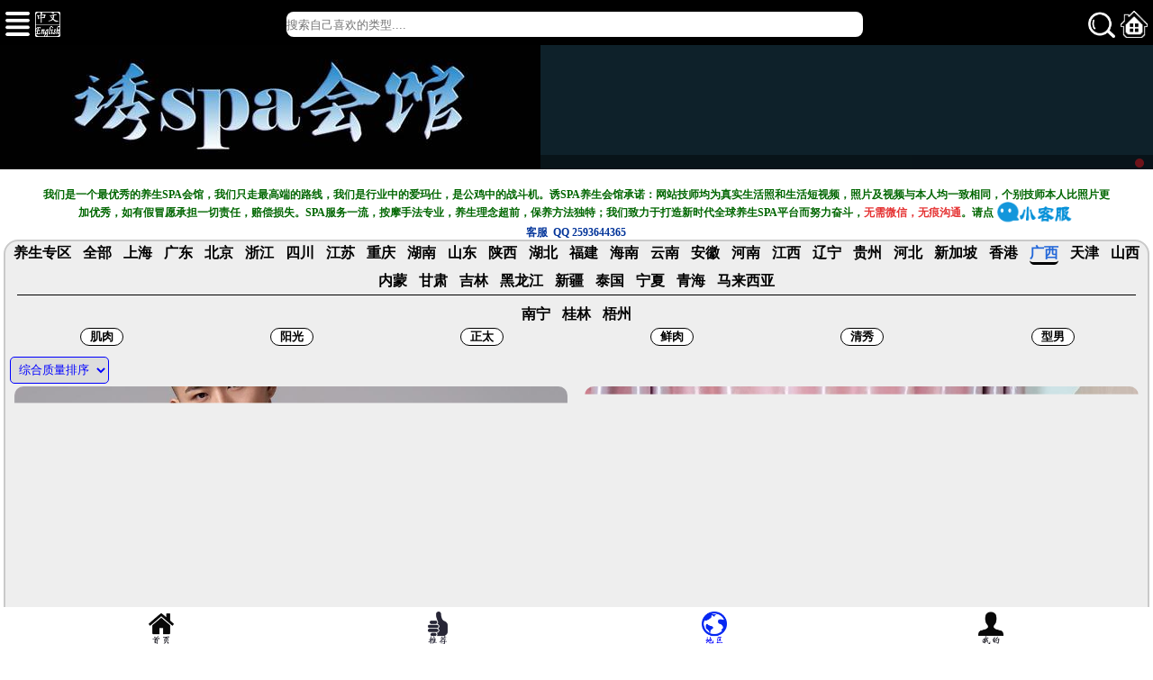

--- FILE ---
content_type: text/html; charset=utf-8
request_url: https://www.shyspa.com/area.aspx?dq=87
body_size: 10448
content:

<!DOCTYPE html>
<html>
<head>
<title>广西诱spa会馆-广西同志spa|广西同志会所|广西男士会所|广西spa会所|广西spa会馆-</title><meta name="Keywords" content="广西诱spa会馆，广西同志spa，广西同志会所，广西男士会所，广西spa会所，广西spa会馆" /><meta name="Description" content="诱spa平台致力于打造全国优质的养生spa交流交易平台，是全国知名的品牌同志及男子休闲养生会馆的融合，包含油压spa、男士spa、男士养生、男士美容美体、等多元化多项目的综合养生会馆平台" />
<meta http-equiv="Content-Type" content="text/html"/>
<meta name="viewport" content="width=device-width, initial-scale=1.0, user-scalable=no" />
<meta http-equiv="X-UA-Compatible" content ="IE=edge,chrome=1"/>
<link href="/private/font/heiyu_font.css?v=1.1" rel="stylesheet" type="text/css" /><script type="9c96bf18fc8ccd3de97dec1d-text/javascript" language="javascript" src="/private/pub/jquery.js?v=1.1"></script><script type="9c96bf18fc8ccd3de97dec1d-text/javascript" language="javascript" src="/private/aa.js?v=1.1"></script><link href="/private/style.css?v=1.1" rel="stylesheet" type="text/css" /><script type="9c96bf18fc8ccd3de97dec1d-text/javascript" language="javascript" src="/private/yjlogin.js?v=1.1"></script>
<link rel="shortcut icon" href="/img/favicon.ico?v=1.1" type="image/x-icon" />

<script type="9c96bf18fc8ccd3de97dec1d-text/javascript">   
    $(document).ready(function () {
	try
		{
			var urlhash = window.location.hash;
			if (!urlhash.match("fromapp"))
			{
				if ((navigator.userAgent.match(/(iPhone|iPod|ios|iPad)/i)))
				{
					$('.fanhui_y').show();
				}
				else
				{
					$('.fanhui_y').hide();
				}
			}
		}catch(err){}
	
        $(".top1 .menu").click(function () {
            $(".tnav").slideToggle();
        });
        $(".ss").click(function () {
            $(".search").slideToggle();
        });
		 $(".ss2").click(function () {
            $(".search").slideToggle();
        });
		//alert(chineseFromUtf8Url(EncodeUtf8(getCookie("city"))));
		var xx = $.getUrlParam('name');
		if(xx!=null&&xx!=""){xx = EncodeUtf8(xx); xx = chineseFromUtf8Url(xx);}
		$("#sousuotxt").val(xx);
       //$("#sousuotxt").val(GetQueryString("name"));	   
    });	
	
</script>

<!--[if lt IE 9]>
<script src="/private/pub/html5shiv.min.js"></script>
<![endif]-->

</head>
<body h='695'>
    <form method="post" action="/area.aspx?dq=87" id="aspnetForm">
<div class="aspNetHidden">
<input type="hidden" name="__EVENTTARGET" id="__EVENTTARGET" value="" />
<input type="hidden" name="__EVENTARGUMENT" id="__EVENTARGUMENT" value="" />
<input type="hidden" name="__LASTFOCUS" id="__LASTFOCUS" value="" />
<input type="hidden" name="__VIEWSTATE" id="__VIEWSTATE" value="/[base64]/tei2heWJje+8jOS/[base64]/[base64]/5LicHwUFD2FyZWEuYXNweD9kcT02NxYCHwYFAmRxZAICD2QWAgIBDw8WBB8ABQbljJfkuqwfBQUPYXJlYS5hc3B4P2RxPTQ3FgIfBgUCZHFkAgMPZBYCAgEPDxYEHwAFBua1meaxnx8FBQ9hcmVhLmFzcHg/ZHE9ODAWAh8GBQJkcWQCBA9kFgICAQ8PFgQfAAUG5Zub5bedHwUFD2FyZWEuYXNweD9kcT04NhYCHwYFAmRxZAIFD2QWAgIBDw8WBB8ABQbmsZ/oi48fBQUPYXJlYS5hc3B4P2RxPTY0FgIfBgUCZHFkAgYPZBYCAgEPDxYEHwAFBumHjeW6hh8FBQ9hcmVhLmFzcHg/ZHE9NTgWAh8GBQJkcWQCBw9kFgICAQ8PFgQfAAUG5rmW5Y2XHwUFD2FyZWEuYXNweD9kcT04NRYCHwYFAmRxZAIID2QWAgIBDw8WBB8ABQblsbHkuJwfBQUPYXJlYS5hc3B4P2RxPTgyFgIfBgUCZHFkAgkPZBYCAgEPDxYEHwAFBumZleilvx8FBQ9hcmVhLmFzcHg/ZHE9NzgWAh8GBQJkcWQCCg9kFgICAQ8PFgQfAAUG5rmW5YyXHwUFD2FyZWEuYXNweD9kcT05MhYCHwYFAmRxZAILD2QWAgIBDw8WBB8ABQbnpo/lu7ofBQUPYXJlYS5hc3B4P2RxPTgxFgIfBgUCZHFkAgwPZBYCAgEPDxYEHwAFBua1t+WNlx8FBQ9hcmVhLmFzcHg/ZHE9ODQWAh8GBQJkcWQCDQ9kFgICAQ8PFgQfAAUG5LqR5Y2XHwUFD2FyZWEuYXNweD9kcT02ORYCHwYFAmRxZAIOD2QWAgIBDw8WBB8ABQblronlvr0fBQUPYXJlYS5hc3B4P2RxPTQzFgIfBgUCZHFkAg8PZBYCAgEPDxYEHwAFBuays+WNlx8FBQ5hcmVhLmFzcHg/ZHE9MxYCHwYFAmRxZAIQD2QWAgIBDw8WBB8ABQbmsZ/opb8fBQUPYXJlYS5hc3B4P2RxPTgzFgIfBgUCZHFkAhEPZBYCAgEPDxYEHwAFBui+veWugR8FBQ5hcmVhLmFzcHg/ZHE9NBYCHwYFAmRxZAISD2QWAgIBDw8WBB8ABQbotLXlt54fBQUPYXJlYS5hc3B4P2RxPTc1FgIfBgUCZHFkAhMPZBYCAgEPDxYEHwAFBuays+WMlx8FBQ5hcmVhLmFzcHg/[base64]/ZHE9ODcWAh8GBQlkcSBkcV9zZWxkAhcPZBYCAgEPDxYEHwAFBuWkqea0pR8FBQ9hcmVhLmFzcHg/ZHE9NjAWAh8GBQJkcWQCGA9kFgICAQ8PFgQfAAUG5bGx6KW/HwUFDmFyZWEuYXNweD9kcT0yFgIfBgUCZHFkAhkPZBYCAgEPDxYEHwAFBuWGheiSmR8FBQ9hcmVhLmFzcHg/[base64]/[base64]/[base64]/[base64]/[base64]/cgtM5pvQ+iJY=" />
</div>

<script type="9c96bf18fc8ccd3de97dec1d-text/javascript">
//<![CDATA[
var theForm = document.forms['aspnetForm'];
if (!theForm) {
    theForm = document.aspnetForm;
}
function __doPostBack(eventTarget, eventArgument) {
    if (!theForm.onsubmit || (theForm.onsubmit() != false)) {
        theForm.__EVENTTARGET.value = eventTarget;
        theForm.__EVENTARGUMENT.value = eventArgument;
        theForm.submit();
    }
}
//]]>
</script>


<div class="aspNetHidden">

	<input type="hidden" name="__VIEWSTATEGENERATOR" id="__VIEWSTATEGENERATOR" value="BFFC72B9" />
	<input type="hidden" name="__EVENTVALIDATION" id="__EVENTVALIDATION" value="/wEdACo4hDbC+R6pl0AaQTFVQ/[base64]/AqA/AaS+zTXdCukUJeR8Zr6WFzfkQcas+hpg1aUjD86xm9M7wpyowB7rHFQMSYHsPq72WZlAiJXNqiRYCsARQaVJ3Op1wRt+f/tPDZSSJSuhIRnI7soHwuaWvlEIVs8aq72b35lVn14p6F7O2Dy95MFwnG77UZ8qZApRzCSAD7+JxdSAfLYPiT5DU2HVmkCRVATKoBWdVp76d+bmT3/+wcIHDRH4j9DArw2/SOhX24PRcKSB26w0Rl1iul0QJLLr0QVNRQvvZz9rN9f+klZiuzo253f7HHE0cireIFAysycbAxGNKedvBqxHK/AqqxLNO27kl9KNlboidvtqUM1BQA0vhmuPIV4QrHD/MECmclrporGXuhVbtQMA3zbHWxwNxDy5uMiNvsmLEy6MNbuYqkeUWesnfPCPMYV3Fl6HDe5SgsYT75sFhyj98C0xp/aTqMXqmlFo1GrUmVkBCvxYhyA2+CNbv6LwU34iyQ4FKwiX/OeiYXY5g7l+bhDCQ6NhtNm4FlVUQRaYn9JDXTk/Ll6ePAICPUv6/MmWNG+xmiQthQ1vo2lcEuS6W9E+YDavsk3pLq8QRrgmBNZ2BLsuqFJ9aVNNHsCwYtGl6H67TY5s6TFZpywlRkjSQ==" />
</div>
	<div class="back_top"style='display:none' >
		<a  href= 'area.aspx'><div class="fuchuang">猜您喜欢<br/>技师同志</div>
		</a>		
	</div>
	<div class="back_top2" style="display: none ">
		<a  href= 'download.aspx'><img src="images/app.png" alt="诱spa手机APP" width="46" />
		<div style="color:#034797;"><img src="images/yspa_app_dl.gif" alt=="app下载" width="46"/></div></a>		
	</div>
	<div class="back_top3" style='display:;' >
	<a  href= '/'><span class="firstpng " style=" no-repeat center center; background-size:28px auto;" ></span></a>
	<a  href= 'ago.aspx'><span class="tuijianpng " style=" no-repeat center center; background-size:28px auto;"></span></a>
	<a  href= 'area.aspx'><span class="areapng " style="background: url(/img/area2.png)  no-repeat center center; background-size:28px auto;"></span></a>
	<a  href= 'userinfo.aspx'><span class="mypng " style=' no-repeat center center; background-size:28px auto;'></span></a>		
	</div>
	<div class="back_top3" style='display:none;' >
	<a  href= 'dongtai.aspx'><span class="firstpng " style=" no-repeat center center; background-size:28px auto;" ></span></a>
	<a  href= 'release.aspx'><span class="tuiwenpng " style=" no-repeat center center; background-size:28px auto;"></span></a>
	<a  href= 'userinfo.aspx'><span class="mypng " style=' no-repeat center center; background-size:28px auto;'></span></a>		
	</div>
    <div class="mobile">
    <div class="top1">
		<a class="" style="display:none;" onclick="if (!window.__cfRLUnblockHandlers) return false;  history.go(-1)" data-cf-modified-9c96bf18fc8ccd3de97dec1d-=""><img src="images/fanhui.png" style="width:38px; float:left; margin-top:7px; margin-right: -6px" /></a>
		<script type="9c96bf18fc8ccd3de97dec1d-text/javascript">
		
		</script>
        <a class="menu"><img src="images/menu.png" alt="菜单" /></a>
        <a  style='display:;' class="lan jiazai" href='mobile2/area.aspx?dq=87'><img align="left" src="images/lan.png" /></a>	
		 <a class="sc jiazai" href="userinfo.aspx"><img src="images/sc.png" alt="登录" width=""/></a>	
        <span style='display:;'><a style='display:;' class="ss"><img src="images/ss.png" alt="搜索" /></a> 
		 <a style='display:;' class="ss2" ><input  style="" type="text" readonly placeholder='搜索自己喜欢的类型....' /></a></span>	
        <div class="search">		
            <div class="search2"  >
            <input name="ctl00$TextBox1" type="text" id="ctl00_TextBox1" class="sousuotxt" placeholder="在此输入搜索内容" />
                <a class="sousuobtn" ><img src="images/ss.png" alt="搜索" width="30" /></a>
            <div class="cls"></div>
            </div>
            <div class="level">
                级别:<select name="ctl00$DropDownList1" onchange="if (!window.__cfRLUnblockHandlers) return false; javascript:setTimeout(&#39;__doPostBack(\&#39;ctl00$DropDownList1\&#39;,\&#39;\&#39;)&#39;, 0)" id="ctl00_DropDownList1" data-cf-modified-9c96bf18fc8ccd3de97dec1d-="">
	<option selected="selected" value="0">全部</option>
	<option value="10w">10w</option>
	<option value="8w">8w</option>
	<option value="5w">5w</option>
	<option value="2.6w">2.6w</option>
	<option value="3w">3w</option>
	<option value="2w">2w</option>
	<option value="1.6w">1.6w</option>
	<option value="1w">1w</option>
	<option value="9k">9k</option>
	<option value="7k">7k</option>
	<option value="8k">8k</option>
	<option value="6k">6k</option>
	<option value="5k">5k</option>
	<option value="4k">4k</option>
	<option value="3.6k">3.6k</option>
	<option value="3k">3k</option>
	<option value="2.6k">2.6k</option>
	<option value="2k">2k</option>
	<option value="1.6k">1.6k</option>
	<option value="1.2k">1.2k</option>
	<option value="正">正</option>
	<option value="1.8k">1.8k</option>
	<option value="2.2k">2.2k</option>
	<option value="1.5k">1.5k</option>
	<option value="1k">1k</option>
	<option value="9b">9b</option>
	<option value="8b">8b</option>
	<option value="7b">7b</option>
	<option value="6b">6b</option>
	<option value="5b">5b</option>
	<option value="4b">4b</option>
	<option value="3b">3b</option>
	<option value="2b">2b</option>
	<option value="1b">1b</option>

</select>
            </div>
        </div>
        <div class="tnav">
            
            <div id="ctl00_Panel1" class="span">
	
            <a href="denglu.aspx">登录</a>
            <a href="zhuce.aspx" >注册</a>
			<a style='display:;' href="wenzhang.aspx?wzid=22">关于我们</a>
            <a style='display:;' href="wenzhang.aspx?wzid=7">隐私政策</a>
            <a style='display:;' href="wenzhang.aspx?wzid=8">加入我们</a>
            <a style='display:;' href="wenzhang.aspx?wzid=9">用户协议</a>
			<a style='' href="wenzhang.aspx?wzid=18">广告推广</a>
           
			 <a style="display:none"  href="download.aspx">APP下载</a>
            
</div>
            
        </div>
    </div>
	<div style="height:50px; background-color:#000;"></div>
    <div style='display:;' class="addWrap">
      <div class="swipe" id="mySwipe">
        <div class="swipe-wrap">
            
            <div><a href=''><img id="ctl00_modtp1_ctl00_Image1" class="img-responsive" src="up/20200410223014_4878.jpg" /></a></div>
            
        </div>
      </div>
      <ul id="position">
       
            <li class='cur'></li>
            
      </ul>
    </div>
	<div style='display:;' class="def1">
		<div style="display:" class="center" ">
			<div class="def1_bt" style="display:none;">公告管理</div>
			<div class="def1_nr" style="font-size:12px; line-height:16px;"><p style="text-align:center;">
	<strong><span style="color:#4C33E5;"><span style="color:#006600;">我们是一个最优秀的养生SPA会馆，我们只走最高端的路线，我们是行业中的爱玛仕，是公鸡中的战斗机。诱SPA养生会馆承诺：网站技师均为真实生活照和生活短视频，照片及视频与本人均一致相同，个别技师本人比照片更加优秀，如有假冒愿承担一切责任，赔偿损失。SPA服务一流，按摩手法专业，养生理念超前，保养方法独特；我们致力于打造新</span></span></strong><strong><span style="color:#006600;">时代全球养生SPA平台而努力奋斗，</span><span style="color:#e53333;">无需微信，无痕沟通</span><span style="color:#006600;">。请点&nbsp;</span><a href="javascript:;" onclick="if (!window.__cfRLUnblockHandlers) return false; P8.startGroupChat(115267,1);return false;" style="color:#006600;" data-cf-modified-9c96bf18fc8ccd3de97dec1d-=""><img width="" height="26" alt="pop800" src="/images/kefu.png" /></a></strong> 
</p>
<p style="text-align:center;">
	<strong><span style="color:#003399;">客服&nbsp; QQ 2593644365</span></strong>
</p></div>
		</div>
	</div>
    <script src="/private/pub/swipe.min.js" type="9c96bf18fc8ccd3de97dec1d-text/javascript"></script>
    <script type="9c96bf18fc8ccd3de97dec1d-text/javascript">
        var bullets = document.getElementById('position').getElementsByTagName('li');
        var banner = Swipe(document.getElementById('mySwipe'), {
            auto: 2000,
            continuous: true,
            disableScroll: false,
            callback: function (pos) {
                var i = bullets.length;
                while (i--) {
                    bullets[i].className = ' ';
                }
                bullets[pos].className = 'cur';
            }
        });
		
    </script>
    <div class="mall">        
    
<script language="javascript" src="https://uapi.pop800.com/800.js?n=115267&s=01&p=l&l=cn" type="9c96bf18fc8ccd3de97dec1d-text/javascript"></script><div style="display:none;"><a href="https://www.pop800.com">在线客服</a></div>
<div class="area">
    <div class="def3_bt">
        <div class="center" >
         <a class="dq " style="display:;color:red; display:none; " id="ggid" href="area.aspx?gg=1" >广告推荐</a>
         	<a class="dq " href="area.aspx?ys=1">养生专区</a>       
            <a class="dq " href="area.aspx?ss=1">全部</a>
            
                    <a id="ctl00_ContentPlaceHolder1_Repeater4_ctl00_HyperLink1" class="dq" href="area.aspx?dq=49">上海</a>
                
                    <a id="ctl00_ContentPlaceHolder1_Repeater4_ctl01_HyperLink1" class="dq" href="area.aspx?dq=67">广东</a>
                
                    <a id="ctl00_ContentPlaceHolder1_Repeater4_ctl02_HyperLink1" class="dq" href="area.aspx?dq=47">北京</a>
                
                    <a id="ctl00_ContentPlaceHolder1_Repeater4_ctl03_HyperLink1" class="dq" href="area.aspx?dq=80">浙江</a>
                
                    <a id="ctl00_ContentPlaceHolder1_Repeater4_ctl04_HyperLink1" class="dq" href="area.aspx?dq=86">四川</a>
                
                    <a id="ctl00_ContentPlaceHolder1_Repeater4_ctl05_HyperLink1" class="dq" href="area.aspx?dq=64">江苏</a>
                
                    <a id="ctl00_ContentPlaceHolder1_Repeater4_ctl06_HyperLink1" class="dq" href="area.aspx?dq=58">重庆</a>
                
                    <a id="ctl00_ContentPlaceHolder1_Repeater4_ctl07_HyperLink1" class="dq" href="area.aspx?dq=85">湖南</a>
                
                    <a id="ctl00_ContentPlaceHolder1_Repeater4_ctl08_HyperLink1" class="dq" href="area.aspx?dq=82">山东</a>
                
                    <a id="ctl00_ContentPlaceHolder1_Repeater4_ctl09_HyperLink1" class="dq" href="area.aspx?dq=78">陕西</a>
                
                    <a id="ctl00_ContentPlaceHolder1_Repeater4_ctl10_HyperLink1" class="dq" href="area.aspx?dq=92">湖北</a>
                
                    <a id="ctl00_ContentPlaceHolder1_Repeater4_ctl11_HyperLink1" class="dq" href="area.aspx?dq=81">福建</a>
                
                    <a id="ctl00_ContentPlaceHolder1_Repeater4_ctl12_HyperLink1" class="dq" href="area.aspx?dq=84">海南</a>
                
                    <a id="ctl00_ContentPlaceHolder1_Repeater4_ctl13_HyperLink1" class="dq" href="area.aspx?dq=69">云南</a>
                
                    <a id="ctl00_ContentPlaceHolder1_Repeater4_ctl14_HyperLink1" class="dq" href="area.aspx?dq=43">安徽</a>
                
                    <a id="ctl00_ContentPlaceHolder1_Repeater4_ctl15_HyperLink1" class="dq" href="area.aspx?dq=3">河南</a>
                
                    <a id="ctl00_ContentPlaceHolder1_Repeater4_ctl16_HyperLink1" class="dq" href="area.aspx?dq=83">江西</a>
                
                    <a id="ctl00_ContentPlaceHolder1_Repeater4_ctl17_HyperLink1" class="dq" href="area.aspx?dq=4">辽宁</a>
                
                    <a id="ctl00_ContentPlaceHolder1_Repeater4_ctl18_HyperLink1" class="dq" href="area.aspx?dq=75">贵州</a>
                
                    <a id="ctl00_ContentPlaceHolder1_Repeater4_ctl19_HyperLink1" class="dq" href="area.aspx?dq=1">河北</a>
                
                    <a id="ctl00_ContentPlaceHolder1_Repeater4_ctl20_HyperLink1" class="dq" href="area.aspx?dq=149">新加坡</a>
                
                    <a id="ctl00_ContentPlaceHolder1_Repeater4_ctl21_HyperLink1" class="dq" href="area.aspx?dq=62">香港</a>
                
                    <a id="ctl00_ContentPlaceHolder1_Repeater4_ctl22_HyperLink1" class="dq dq_sel" href="area.aspx?dq=87">广西</a>
                
                    <a id="ctl00_ContentPlaceHolder1_Repeater4_ctl23_HyperLink1" class="dq" href="area.aspx?dq=60">天津</a>
                
                    <a id="ctl00_ContentPlaceHolder1_Repeater4_ctl24_HyperLink1" class="dq" href="area.aspx?dq=2">山西</a>
                
                    <a id="ctl00_ContentPlaceHolder1_Repeater4_ctl25_HyperLink1" class="dq" href="area.aspx?dq=79">内蒙</a>
                
                    <a id="ctl00_ContentPlaceHolder1_Repeater4_ctl26_HyperLink1" class="dq" href="area.aspx?dq=89">甘肃</a>
                
                    <a id="ctl00_ContentPlaceHolder1_Repeater4_ctl27_HyperLink1" class="dq" href="area.aspx?dq=5">吉林</a>
                
                    <a id="ctl00_ContentPlaceHolder1_Repeater4_ctl28_HyperLink1" class="dq" href="area.aspx?dq=6">黑龙江</a>
                
                    <a id="ctl00_ContentPlaceHolder1_Repeater4_ctl29_HyperLink1" class="dq" href="area.aspx?dq=77">新疆</a>
                
                    <a id="ctl00_ContentPlaceHolder1_Repeater4_ctl30_HyperLink1" class="dq" href="area.aspx?dq=125">泰国</a>
                
                    <a id="ctl00_ContentPlaceHolder1_Repeater4_ctl31_HyperLink1" class="dq" href="area.aspx?dq=90">宁夏</a>
                
                    <a id="ctl00_ContentPlaceHolder1_Repeater4_ctl32_HyperLink1" class="dq" href="area.aspx?dq=91">青海</a>
                
                    <a id="ctl00_ContentPlaceHolder1_Repeater4_ctl33_HyperLink1" class="dq" href="area.aspx?dq=695">马来西亚</a>
                
        </div>
		<div style='width:98%; background:#000; height:1px; margin-bottom:8px; display:'></div>
		<div class="">
            
                    <a id="ctl00_ContentPlaceHolder1_Repeater4y_ctl00_HyperLink1y" class="dq" href="area.aspx?dq=87&amp;dq2=139">南宁</a>
                
                    <a id="ctl00_ContentPlaceHolder1_Repeater4y_ctl01_HyperLink1y" class="dq" href="area.aspx?dq=87&amp;dq2=113">桂林</a>
                
                    <a id="ctl00_ContentPlaceHolder1_Repeater4y_ctl02_HyperLink1y" class="dq" href="area.aspx?dq=87&amp;dq2=580">梧州</a>
                
        </div>
    </div>
   <table align="center" class="tb_fenlei" style='margin-bottom:5px; display:;' width="100%">
   <tr>
   <td><input type="button" value="肌肉" class="fenlei" /></td>
   <td><input type="button" value="阳光" class="fenlei" /></td>
   <td><input type="button" value="正太" class="fenlei" /></td>
   <td><input type="button" value="鲜肉" class="fenlei" /></td>
   <td><input type="button" value="清秀" class="fenlei" /></td>
   <td><input type="button" value="型男" class="fenlei" /></td>
   </tr>
   </table>
    <div class="leve2" style='text-align:left; display:;' >
            <select name="ctl00$ContentPlaceHolder1$DropDownList2" onchange="if (!window.__cfRLUnblockHandlers) return false; javascript:setTimeout(&#39;__doPostBack(\&#39;ctl00$ContentPlaceHolder1$DropDownList2\&#39;,\&#39;\&#39;)&#39;, 0)" id="ctl00_ContentPlaceHolder1_DropDownList2" class="inp-txt jiazai2" data-cf-modified-9c96bf18fc8ccd3de97dec1d-="">
	<option selected="selected" value="-1">综合质量排序</option>
	<option value="2">级别从低到高</option>
	<option value="3">级别从高到低</option>

</select>
    </div>
    <div class="def3_nr"></div>
   	<div class="loading" style="padding:0px 0px 20px 0px;text-align:center;display:;background:#ebebeb; width:90%;">正在加载中...</div>   
    
</div>
<div class="databox" style="display:none"></div>
<div class="addmore" style="display:none;"><div class="more_nr" style="">更多资源</div></div> 
<div class="gototop" style="display:none;"><img src="images/btop.png" style="height:45px; width:45px; border-radius:9px;" alt="返回"/></div>
<script type="9c96bf18fc8ccd3de97dec1d-text/javascript">
	$(function () {
		var page = 1;
		var name = "";
		if ($.getUrlParam('name')!= "" && $.getUrlParam('name')!= null) { name = $.getUrlParam('name'); }
		var px = "";
		if ($.getUrlParam('px') != "" && $.getUrlParam('px') != null) { px = $.getUrlParam('px'); }
		var dj = "0";
		if ($.getUrlParam('dj') != "" && $.getUrlParam('dj') != null) { dj = $.getUrlParam('dj'); }
		var gg = "";
		if ($.getUrlParam('gg') != "" && $.getUrlParam('gg') != null) { gg = $.getUrlParam('gg'); }
		//gg = $.getUrlParam('gg') != null?"":$.getUrlParam('gg');
		$(".gototop").click(function () {
			$('.gototop').slideToggle();
                var speed = 300; //滑动的速度
                $('body,html').animate({ scrollTop: 0 }, speed);
                return false;
            });
		getdata(page);
		/*$('.more_nr').click(function(){
				
				page++;
				getdata(page);	
				$('.gototop').fadeIn();	
					
			});*/
		$(document).scroll(function (e) {
			if ($(this).scrollTop() >= $(this).height() - $(window).height() - $(".bot").innerHeight() && !$(".databox").hasClass("running") && !$(".databox").hasClass("end")) {
				page++;
				getdata(page);
				$('.gototop').fadeIn();
			}
		});
		function getdata(page) {
			$(".databox").addClass("running");			
			$(".loading").show();
			$(".databox").load("/kongjian2/cplist.aspx?act=1&dq=" +87 +"&dq2=" +0 +"&name=" + escape(name) + "&px=" + px + "&dj=" + dj + "&gg=" + gg + "&ss=" +0 +"&ys="+0+"&page=" + page + " .cplist", function () {
				$(".def3_nr").html($(".def3_nr").html() + $(this).html());
				if ($($(this).html()).find(".dq_li").length < 6) { $(".addmore").hide(); $(this).addClass("end"); }//else{$(".addmore").show();}
				$(this).removeClass("running").html("");
				$(".loading").hide();
			});
		}
	});
   
	$(document).ready(function () {
		//$('.tb_fenlei').css('display','none');
		if(($(".sousuotxt").val()!=""&&$(".sousuotxt").val()!=null)||(GetQueryString("dj")!=""&&GetQueryString("dj")!=null)){$(".search").slideToggle();}
		//if(GetQueryString("dj")!=""&&GetQueryString("dj")!=null){$(".search").show();}
        $(".dq_img img").each(function () {
            $(this).height($(this).parent().width());
            $(this).parent().height($(this).parent().width());
            $(this).prev().height($(this).parent().width());
        });		
    });
</script>
 <script type="9c96bf18fc8ccd3de97dec1d-text/javascript">    	
   		document.addEventListener('plusready', function() {
   		    var webview = plus.webview.currentWebview();
   		    plus.key.addEventListener('backbutton', function() {
   		        webview.canBack(function(e) {
   		            if(e.canBack) {
   		                webview.back();
   		            } else {
   		                webview.close(); //hide,quit
   		                //plus.runtime.quit();
   		            }
   		        })
   		    });
   		});
    </script>

    </div>
    
    <div class="bot">
        <div class="center">
        <div style='display:none;' class="tel"><a id="ctl00_HyperLink1" href="tel:13101262491">手机呼叫</a></div>
        <div style='display:;' class="bot_top">
            <div  class="bot_lef">
                <div class="bnav">
					<a href="wenzhang.aspx?wzid=22">关于我们</a>
                    <a href="wenzhang.aspx?wzid=7">隐私政策</a>
                    <a href="wenzhang.aspx?wzid=8">加入我们</a>
                    <a href="wenzhang.aspx?wzid=9">用户协议</a>
					<a style='' href="wenzhang.aspx?wzid=18">广告推广</a>
                    
                </div>
                <!--<div class="blef">
                    <span class="blef_bt">技术支持：</span>
                    诱虎网络：<a href="http://www.yhgay.com" target="_blank"><span style="color:#337FE5;"><span style="color:#00D5FF;">www.yhgay.com</span><span style="color:#003399;"></span></span></a>
                </div>-->
            </div>
            <div class="bot_rig">
                <div style="display:;" class="ewm1">
                    <div class="ewm_bt">
                        <span class="title">官方微信:</span>
                        yg241000
                    </div>
                    <div class="ewm_img"><a href="/index.aspx?vx=1" onclick="if (!window.__cfRLUnblockHandlers) return false; P8.startGroupChat(115267,1);return false;" onfocus="if (!window.__cfRLUnblockHandlers) return false; this.blur();" " data-cf-modified-9c96bf18fc8ccd3de97dec1d-=""><img src="/images/ewm1.jpg" /></a></div>
                    <div class="ewm_wd">扫码添加</div>
                </div>
                <div class="ewm2">
                    <div class="ewm_bt">
                        <span class="title">官方QQ:</span>
                        2593644365
                    </div>
                    <div class="ewm_img"><img src="/images/ewm2.jpg" alr="" /></div>
                    <div class="ewm_wd">扫码添加</div>
                </div>
                <div class="cls"></div>
            </div>
            <div class="cls"></div>
        </div>
        <div class="bot_bottom">
            技术支持：诱虎网络：主营，网站程序开发，APP软件开发，APP安卓上架，APP苹果上架，微信小程序开发，软著提交，网站备案，APP备案<span style="white-space:normal;">，</span>&nbsp;官网：<a href="http://www.yhgay.com" target="_blank"><span style="color:#EE33EE;">www.yhgay.com</span></a>

        </div>
    </div>
    </div>
    </div>
    <script type="9c96bf18fc8ccd3de97dec1d-text/javascript" language="javascript" src="/private/pub/qq.js?v=1.1"></script><script type="9c96bf18fc8ccd3de97dec1d-text/javascript" language="javascript" src="/private/date/calendar.js?v=1.1"></script>
	

<script type="9c96bf18fc8ccd3de97dec1d-text/javascript">
//<![CDATA[
hy_jzremove();//]]>
</script>
</form>
	<div style="height:46px;"></div>
<script src="/cdn-cgi/scripts/7d0fa10a/cloudflare-static/rocket-loader.min.js" data-cf-settings="9c96bf18fc8ccd3de97dec1d-|49" defer></script><script defer src="https://static.cloudflareinsights.com/beacon.min.js/vcd15cbe7772f49c399c6a5babf22c1241717689176015" integrity="sha512-ZpsOmlRQV6y907TI0dKBHq9Md29nnaEIPlkf84rnaERnq6zvWvPUqr2ft8M1aS28oN72PdrCzSjY4U6VaAw1EQ==" data-cf-beacon='{"version":"2024.11.0","token":"248decf294f44d48b902527dce475c84","r":1,"server_timing":{"name":{"cfCacheStatus":true,"cfEdge":true,"cfExtPri":true,"cfL4":true,"cfOrigin":true,"cfSpeedBrain":true},"location_startswith":null}}' crossorigin="anonymous"></script>
</body>
</html>




--- FILE ---
content_type: text/html; charset=utf-8
request_url: https://www.shyspa.com/kongjian2/cplist.aspx?act=1&dq=87&dq2=0&name=&px=&dj=0&gg=&ss=0&ys=0&page=1
body_size: 1058
content:


<!DOCTYPE html>

<html xmlns="http://www.w3.org/1999/xhtml">
<head><title>

</title></head>
<body>
    <div class="cplist">
    
    
        <div class="center">
            <table id="DataList1" cellspacing="0" style="border-collapse:collapse;">
	<tr>
		<td>
                    <div class="dq_li" style="width:100%;">
                        <a onClick="hy_jz()" target="" rel=''  href="newsxx.aspx?newsid=592">
                            <div class="dq_img" style="height: ">
                                <span class="">
                                    <span class="vid"></span>
                                </span>
                                
                                <img src="/up/ystp/20230414192133_3905.jpeg" style="height:auto;" alt="No.592相片" />
                                
                               
                            </div>
                            <div class="dq_wd">
                                <div class="dqw1">
                                    <span class="dw">在桂林</span>
                                    <span class="bh">No.592</span>
                                    <span style="display:; color:;" class="dj">级别:1.6k </span>
                                    <div class="cls"></div>
                                </div>
                                <div class="dqw2"><span style='display: none; float:left;'><img src="/img/hot.png" style="width:12px" /></span><span class="showuser" ></span> 专业按摩养生spa高级理疗师  阿风  河北人  26.180.75 肌肉运动型男 </div>
                            </div>
                        </a>
                        
                    </div>
               	</td><td>
                    <div class="dq_li" style="width:100%;">
                        <a onClick="hy_jz()" target="" rel=''  href="newsxx.aspx?newsid=106">
                            <div class="dq_img" style="height: ">
                                <span class="">
                                    <span class="vid"></span>
                                </span>
                                
                                <img src="/up/ystp/20230827184725_1760.jpg" style="height:auto;" alt="No.106相片" />
                                
                               
                            </div>
                            <div class="dq_wd">
                                <div class="dqw1">
                                    <span class="dw">在梧州</span>
                                    <span class="bh">No.106</span>
                                    <span style="display:; color:;" class="dj">级别:5k </span>
                                    <div class="cls"></div>
                                </div>
                                <div class="dqw2"><span style='display: none; float:left;'><img src="/img/hot.png" style="width:12px" /></span><span class="showuser" ></span> 18-180-63在校大学生，阳光开朗 </div>
                            </div>
                        </a>
                        
                    </div>
               	</td>
	</tr><tr>
		<td>
                    <div class="dq_li" style="width:100%;">
                        <a onClick="hy_jz()" target="" rel=''  href="newsxx.aspx?newsid=532">
                            <div class="dq_img" style="height: ">
                                <span class="~/up/20240130113927_0927.mp4">
                                    <span class="vid"></span>
                                </span>
                                
                                <img src="/up/ystp/20240130113836_0653.jpg" style="height:auto;" alt="No.532相片" />
                                
                               
                            </div>
                            <div class="dq_wd">
                                <div class="dqw1">
                                    <span class="dw">在桂林</span>
                                    <span class="bh">No.532</span>
                                    <span style="display:; color:;" class="dj">级别:1.2k </span>
                                    <div class="cls"></div>
                                </div>
                                <div class="dqw2"><span style='display: none; float:left;'><img src="/img/hot.png" style="width:12px" /></span><span class="showuser" ></span> 专业养生spa来自桂林178－67阳光型男到桂林了 </div>
                            </div>
                        </a>
                        
                    </div>
               	</td><td>
                    <div class="dq_li" style="width:100%;">
                        <a onClick="hy_jz()" target="" rel=''  href="newsxx.aspx?newsid=6">
                            <div class="dq_img" style="height: ">
                                <span class="">
                                    <span class="vid"></span>
                                </span>
                                
                                <img src="/up/ystp/20231211154716_3495.jpg" style="height:auto;" alt="No.6相片" />
                                
                               
                            </div>
                            <div class="dq_wd">
                                <div class="dqw1">
                                    <span class="dw">在南宁</span>
                                    <span class="bh">No.06</span>
                                    <span style="display:; color:;" class="dj">级别:3.6k </span>
                                    <div class="cls"></div>
                                </div>
                                <div class="dqw2"><span style='display: none; float:left;'><img src="/img/hot.png" style="width:12px" /></span><span class="showuser" ></span> 28.168.106淑女型来自湖北武汉 </div>
                            </div>
                        </a>
                        
                    </div>
               	</td>
	</tr><tr>
		<td>
                    <div class="dq_li" style="width:100%;">
                        <a onClick="hy_jz()" target="" rel=''  href="newsxx.aspx?newsid=286">
                            <div class="dq_img" style="height: ">
                                <span class="">
                                    <span class="vid"></span>
                                </span>
                                
                                <img src="/up/ystp/20231127231926_6652.jpg" style="height:auto;" alt="No.286相片" />
                                
                               
                            </div>
                            <div class="dq_wd">
                                <div class="dqw1">
                                    <span class="dw">在南宁</span>
                                    <span class="bh">No.286</span>
                                    <span style="display:; color:;" class="dj">级别:1k </span>
                                    <div class="cls"></div>
                                </div>
                                <div class="dqw2"><span style='display: none; float:left;'><img src="/img/hot.png" style="width:12px" /></span><span class="showuser" ></span> 专业按摩SPA 52.168.195.熊，定居南宁 </div>
                            </div>
                        </a>
                        
                    </div>
               	</td><td>
                    <div class="dq_li" style="width:100%;">
                        <a onClick="hy_jz()" target="" rel=''  href="newsxx.aspx?newsid=49">
                            <div class="dq_img" style="height: ">
                                <span class="">
                                    <span class="vid"></span>
                                </span>
                                
                                <img src="/up/ystp/20220909142310_1339.jpeg" style="height:auto;" alt="No.49相片" />
                                
                               
                            </div>
                            <div class="dq_wd">
                                <div class="dqw1">
                                    <span class="dw">在南宁</span>
                                    <span class="bh">No.49</span>
                                    <span style="display:; color:;" class="dj">级别:2k </span>
                                    <div class="cls"></div>
                                </div>
                                <div class="dqw2"><span style='display: none; float:left;'><img src="/img/hot.png" style="width:12px" /></span><span class="showuser" ></span> 99年 173 52  来自广州   清秀阳光类型 </div>
                            </div>
                        </a>
                        
                    </div>
               	</td>
	</tr>
</table>
            <div class="cls"></div>
        </div>
        
    </div>
</body>
</html>


--- FILE ---
content_type: text/css
request_url: https://www.shyspa.com/private/style.css?v=1.1
body_size: 4862
content:
@import url(public.css); /* 引用公共样式 */
/*------------------------------------------以下开始,以上为保留样式--------------------------------------------------*/
.mobild{ min-width:320px;}
.center{ width:100%;}
.center .wz_nr{padding:20px 10px 50px 10px; line-height:22px; position:relative; text-align:left;}
.top1{width:100%; background:rgba(0, 0, 0, 0.5);  font-size:18px; font-weight:600;height:50px; text-align:center; text-indent:0px; color:#fff; position:fixed; z-index:999;}
.top1 .fanhui img{ float:left; width:26px;  margin-left:6px; height:26px; margin-top:13px; }
.top1 .menu img{ float:left; margin-left:6px; width:27px; height:27px; margin-top:13px; }
.top1 .lan img{ float:left; margin-left:6px; width:28px;  margin-top:13px; }
.top1 .logo{ width:95px; height:26px;  margin-top:14px; color:#fff;}
.top1 .logo img{ width:95px; height:26px;}
.top1 .ss2 input{border-radius:8px;border:0px; height:28px; margin-top:13px; width:50%; }
.top1 .ss img{ float:right; width:30px; margin-right:6px;  margin-top:12px; }
.top1 .sc img{ float:right; width:30px;  margin-right:6px; height:; margin-top:12px; }
.top1 .shuaxi img{ width:36px; height:50px; float:left; margin-right:3px;}
.shouye a img:hover{border:solid #666 1px; border-radius:16px;}
.swiper-slide img:hover,a img:hover{opacity: 0.6 !important;}

.top1 .links{ height:50px; position:absolute; right:0; top:0;  line-height:50px;}
.top1 .links .ss{ width:30px; height:50px; float:left; margin-right:10px; background:url(../images/ss2.png) no-repeat center center;}
.top1 .links .sc{ width:36px; height:50px; float:left; margin-right:8px; background:url(../images/sc.png) no-repeat center center;}

.top1 .tnav{ display:none; width:100%; position:absolute; left:0; top:50px; z-index:998;}
.top1 .tnav a{ display:block; background:rgba(0, 0, 0, 0.5); color:#fff; font-size:16px; border-bottom:1px solid #cccccc; padding:12px 0;}
.top1 .search{  display:none; width:100%; position:absolute; left:0; top:50px; z-index:999;background:rgba(0, 0, 0, 0.5); padding:15px 0;}
.top1 .search .search2{ width:180px;  height:28px; display:inline-block;}
.top1 .search .sousuotxt{ width:139px; height:28px; padding:0 5px; outline:0; margin-right:3px; border:1px solid #555; float:left;border-radius:8px;border:0px;}
.top1 .search .sousuobtn{ display:inline-block; border:0px; float:left; width:28px; height:28px;}
.top1 .search .level{display:inline-block; height:40px; line-height:40px; font-size:15px; margin-left:5px;}
.top1 .search .level select{ height:30px; outline:0; padding:0 5px; margin-left:5px; border:1px solid #555;border-radius:8px;border:0px;}

.gototop{ cursor:pointer;   border-radius:6px;  vertical-align:middle; position:fixed; right:0px;bottom:0px; margin-right:2%;  margin-bottom:66px; z-index:99999999;}
.back_top{ cursor:pointer;   border-radius:6px;  vertical-align:middle; position:fixed; right:0px;bottom:0px; margin-right:2%;  margin-bottom:112px; z-index:99999999;}
.back_top2{ cursor:pointer;   border-radius:6px;  vertical-align:middle; position:fixed; right:0px;bottom:0px; margin-right:2%;  margin-bottom:48px; z-index:99999999;}
.back_top3{ cursor:pointer; background-color:#fff;  vertical-align: bottom; position:fixed; right:0px;bottom:0px; margin-right:0px; width:100%;  margin-bottom:0px; z-index:99999999;}
.back_top3 span { padding:15px 12%; height:46px; line-height:46px; }

.back_top3 .firstpng { background:url(/img/first.png) no-repeat center center; background-size:28px auto; }
.back_top3 .firstpng:hover {background:url(/img/first2.png) no-repeat center center;background-size:28px auto; }

.back_top3 .tuijianpng {  background:url(/img/tuijian.png) no-repeat center center; background-size:28px auto; }
.back_top3 .tuijianpng:hover {background:url(/img/tuijian2.png) no-repeat center center;background-size:28px auto;}

.back_top3 .tuiwenpng {  background:url(/img/tuiwen.png) no-repeat center center; background-size:28px auto; }
.back_top3 .tuiwenpng:hover {background:url(/img/tuiwen2.png) no-repeat center center;background-size:28px auto;}

.back_top3 .areapng { background:url(/img/area.png) no-repeat center center; background-size:28px auto; }
.back_top3 .areapng:hover {background:url(/img/area2.png) no-repeat center center;background-size:28px auto; }

.back_top3 .mypng {  background:url(/img/my.png) no-repeat center center; background-size:29px auto;  }
.back_top3 .mypng:hover {background:url(/img/my2.png) no-repeat center center; background-size:29px auto;}

.back_top .fuchuang {background:url(../images/fuchuang.png);color:blue;font-size:10px; font-weight:bold; line-height:20px; padding:4px 3px 2px 3px; border-radius:9px;}
.leve2{ float:left; height:40px; line-height:40px; font-size:15px;  margin-left:5px; }
.leve2 select{ height:30px; outline:0; padding:0 5px; color:#00F;  border:1px solid ; border-radius:5px;vertical-align:middle;}
.fenlei,.fenlei2{ padding:0px 10px; font-weight:bold; border:1px solid; margin-left:2px; background:#fff; border-radius:10px; vertical-align:middle;}
.fenlei:hover,.fenlei2:hover{ background:blue; color:#fff}

.bot{ background:#000; color:#dadada;}
.bot .bot_top{ padding:15px 0; border-bottom:2px solid #707070}
.bot .bot_top .bot_lef{ padding-bottom:0px}
.bot .bot_top .bot_lef .bnav{ padding-bottom:20px;}
.bot .bot_top .bot_lef .bnav a{ color:#d1d1d1; font-size:14px; margin:2px;}
.bot .bot_top .bot_lef .blef{ padding-left:100px; text-align:left; position:relative; font-size:14px;}
.bot .bot_top .bot_lef .blef .blef_bt{ position:absolute; left:5px; top:0; font-size:17px;}
.bot .bot_top .bot_rig{}
.bot .bot_top .bot_rig .ewm1{ width:46%; float:left;}
.bot .bot_top .bot_rig .ewm1 .ewm_bt{ padding-bottom:15px;}
.bot .bot_top .bot_rig .ewm1 .ewm_bt .title{ display:inline-block; font-size:14px; height:26px; line-height:26px; color:#dadada; background:url(../images/wx.png) no-repeat left center; padding-left:55px;}
.bot .bot_top .bot_rig .ewm1 .ewm_img{ width:117px; height:117px; padding-bottom:10px;}
.bot .bot_top .bot_rig .ewm1 .ewm_img img{ width:117px; height:117px;}
.bot .bot_top .bot_rig .ewm1 .ewm_wd{ font-size:14px; color:#dadada}
.bot .bot_top .bot_rig .ewm2{ width:46%; float:right;}
.bot .bot_top .bot_rig .ewm2 .ewm_bt{ padding-bottom:15px;}
.bot .bot_top .bot_rig .ewm2 .ewm_bt .title{ display:inline-block; font-size:14px; height:26px; line-height:26px; color:#dadada; background:url(../images/qq.png) no-repeat left center; padding-left:47px;}
.bot .bot_top .bot_rig .ewm2 .ewm_img{ width:117px; height:117px; padding-bottom:10px;}
.bot .bot_top .bot_rig .ewm2 .ewm_img img{ width:117px; height:117px;}
.bot .bot_top .bot_rig .ewm2 .ewm_wd{ font-size:14px; color:#dadada}
.bot .bot_bottom{ padding:15px 0; color:#dadada; line-height:13px;}
.bot .bot_bottom a{ color:#dadada;}


.def1{ padding:20px 0px 0px 0px; }
.def1 .center{ width:93%;}
.def1 .def1_bt{ color:#000; font-size:23px; padding-bottom:20px;}
.def1 .def1_nr{ text-align:left; font-size:15px; color:#000; line-height:25px}
.def2{ margin:16px 0;}
.def2 .def2_lef{ width:94%; border:2px solid #c9c9c9;  border-radius:20px;  background:#eeeeee; padding-bottom:15px; margin-bottom:20px}
.def2 .def2_lef .df2_bt{ text-align:left; padding:10px 0; border-bottom:1px solid #a0a0a0}
.def2 .def2_lef .df2_bt span{ display:inline-block; margin-left:4%;  font-size:21px; color:#f34f3a; font-weight:bold; height:36px; line-height:36px; background:url(../images/xx.png) no-repeat left center; padding-left:55px;}
.def2 .def2_lef .df2_nr{display:block;}

/*
.def2 .def2_lef .df2_nr a{ display:block; margin-top:15px;}
.def2 .def2_lef .df2_nr .na{ display:inline-block; width:507px; float:left; height:52px; line-height:52px; overflow:hidden; text-align:left; font-size:15px; color:#3c3c3c; font-weight:bold; padding-left:13px;}
.def2 .def2_lef .df2_nr .tx{ display:inline-block; width:52px; height:52px; float:left;}
.def2 .def2_lef .df2_nr .tx img{ width:52px; height:52px; border-radius:50%;}
.def2 .def2_lef .df2_nr .more{ height:52px; background:url(../images/dian.png) no-repeat 124px center;}
*/
.def2 .def2_rig{ width:94%; border:2px solid #c9c9c9;  border-radius:20px; background:#eeeeee; padding-bottom:15px;}
.def2 .def2_rig .df2_bt{ text-align:left;padding:10px 0;  border-bottom:1px solid #a0a0a0}
.def2 .def2_rig .df2_bt span{ display:inline-block;  margin-left:4%; font-size:21px; color:#f34f3a; font-weight:bold; height:36px; line-height:36px; background:url(../images/xx.png) no-repeat left center; padding-left:55px;}
.def2 .def2_rig .df2_nr{}
.def2 .def2_rig .df2_nr a{ display:block;  width:96%; margin:15px auto;}
.def2 .def2_rig .df2_nr .na{ display:inline-block; width:; float:left; line-height:52px; text-align:left; font-size:12px; color:; font-weight:bold; padding-left:5px;}
.def2 .def2_rig .df2_nr .nay{ font-weight:bold; font-size:10px; font-size:10px; line-height:52px; text-align:right; float:right;}


.def2 .def2_rig .df2_nr .tx{ display:inline-block; width:52px; height:52px; float:left;}
.def2 .def2_rig .df2_nr .tx img{ width:52px; height:52px; border-radius:50%;}
.def2 .def2_rig .df2_nr .more{ height:52px; background:url(../images/dian.png) no-repeat center center;}

.def6 .def6_rig .df6_nr{}
.def6 .def6_rig .df6_nr a{ display:block;  width:96%; margin:15px auto;}
.def6 .def6_rig .df6_nr .na{ display:inline-block; width:; float:left; line-height:52px; text-align:left; font-size:12px; color:; font-weight:bold; padding-left:5px;}
.def6 .def6_rig .df6_nr .nay{ font-weight:bold; font-size:10px; font-size:10px; line-height:52px; text-align:right; float:right;}


.def6 .def6_rig .df6_nr .tx{ display:inline-block; width:52px; height:52px; float:left;}
.def6 .def6_rig .df6_nr .tx img{ width:52px; height:52px; border-radius:50%;}
.def6 .def6_rig .df6_nr .more{ height:52px; background:url(../images/dian.png) no-repeat center center;}

.def3{ margin-bottom:20px; border: 2px solid #c9c9c9;border-radius:16px; background: #eeeeee; width:99%; margin:0 auto;}
.def3 .defy_bt{ margin-top:0px; font-size:16px; font-weight: bold; color:#000; text-align: center; line-height:32px; height:32px;  }
.def3 .def3_bt a{ display:inline-block; margin:5px 2px; font-size:16px; font-weight:bold; color:#000; padding-bottom:3px;  border-bottom:6px solid transparent;}
.def3 .def3_bt .dq:hover,.def3 .def3_bt .dq_sel{ color:#2468d9; border-bottom:3px solid #000; border-radius:5px;}
.def3 .def3_bt .dq_more{ background:url(../images/jian.png) no-repeat right 6px; padding-right:30px; }
.def3 .def3_nr{ padding:0px 0px 6px 0px; }
.def3 .def3_nr table{ width:100%; vertical-align: middle; margin-top:4px;}
.def3 .def3_nr table td{ width:33.33%; vertical-align: middle;}
.def3 .def3_nr .dq_li{ width:100%; float:left; margin-bottom:4px;}
.def3 .def3_nr .dq_li a{ display:inline-block; width:97%;}
.def3 .def3_nr .dq_li .dq_img{ width:100%; position:relative;}
/*.def3 .def3_nr .dq_li a:hover .dq_img .video{ display:block;}
.def3 .def3_nr .dq_li .dq_img .video{ display:; width:100%; position:absolute; left:0; top:0; background:rgba(0, 0, 0, 0.0)!important;  filter:Alpha(opacity=30); background:#000; /* 使用IE专属滤镜实现IE背景透明  z-index:11;}
.def3 .def3_nr .dq_li .dq_img .video .vid{ display:inline-block; height:30px;  width:30px; background:url(../images/play.png) no-repeat ; position:absolute; left:50%; top:50%; margin-left:-15px; margin-top:-15px}*/
.def3 .def3_nr .dq_li .dq_img img{ width:100%;  border-top-left-radius:10px; border-top-right-radius:10px;}
.def3 .def3_nr .dq_li .dq_wd{ width:100%; height:40px;  background:#fff; border-bottom-left-radius:10px; border-bottom-right-radius:10px;}
.def3 .def3_nr .dq_li .dq_wd .dqw1{ text-align:center; height:18px; line-height:18px; overflow:hidden;  }
.def3 .def3_nr .dq_li .dq_wd .dqw1 .dw{ display:inline-block; color:#000; font-size:10px; margin-right:2%;}
.def3 .def3_nr .dq_li .dq_wd .dqw1 .bh{ display:inline-block;  color:#000; font-size:10px; margin-right:2%;}
.def3 .def3_nr .dq_li .dq_wd .dqw1 .dj{  color:#000; font-size:10px; }
.def3 .def3_nr .dq_li .dq_wd .dqw2{ text-align:center; font-size:10px; color:#000;height:18px; line-height:18px; overflow:hidden;}

.def4{ margin-bottom:20px; border: 2px solid #c9c9c9;border-radius:16px; background: #eeeeee; width:99%; margin:0 auto;}
.def4 .defy_bt{ margin-top:0px; font-size:16px; font-weight: bold; color:#000; text-align: center; line-height:32px; height:32px;  }
.def4 .def4_bt a{ display:inline-block; margin:5px 2px; font-size:16px; font-weight:bold; color:#000; padding-bottom:3px;  border-bottom:6px solid transparent;}
.def4 .def4_bt .dq:hover,.def4 .def4_bt .dq_sel{ color:#2468d9; border-bottom:3px solid #000; border-radius:5px;}
.def4 .def4_bt .dq_more{ background:url(../images/jian.png) no-repeat right 6px; padding-right:30px; }
.def4 .def4_nr{ padding:0px 0px 6px 0px; }
.def4 .def4_nr table{ width:100%; vertical-align: middle; margin-top:4px;}
.def4 .def4_nr table td{ width:33.33%; vertical-align: middle;}
.def4 .def4_nr .dq_li{ width:100%; float:left; margin-bottom:4px;}
.def4 .def4_nr .dq_li a{ display:inline-block; width:97%;}
.def4 .def4_nr .dq_li .dq_img{ width:100%; height:auto; position:relative;}
/*.def4 .def4_nr .dq_li a:hover .dq_img .video{ display:block;}
.def4 .def4_nr .dq_li .dq_img .video{ display:; width:100%; position:absolute; left:0; top:0; background:rgba(0, 0, 0, 0.0)!important;  filter:Alpha(opacity=30); background:#000; /* 使用IE专属滤镜实现IE背景透明  z-index:11;}
.def4 .def4_nr .dq_li .dq_img .video .vid{ display:inline-block; height:30px;  width:30px; background:url(../images/play.png) no-repeat ; position:absolute; left:50%; top:50%; margin-left:-15px; margin-top:-15px}*/
.def4 .def4_nr .dq_li .dq_img img{ width:100%;  border-top-left-radius:10px; border-top-right-radius:10px;}
.def4 .def4_nr .dq_li .dq_wd{ width:100%; height:40px;  background:#fff; border-bottom-left-radius:10px; border-bottom-right-radius:10px;}
.def4 .def4_nr .dq_li .dq_wd .dqw1{ text-align:center; height:18px; line-height:18px; overflow:hidden;  }
.def4 .def4_nr .dq_li .dq_wd .dqw1 .dw{ display:inline-block; color:#000; font-size:9px; margin-right:2%;}
.def4 .def4_nr .dq_li .dq_wd .dqw1 .bh{ display:inline-block;  color:#000; font-size:9px; margin-right:2%;}
.def4 .def4_nr .dq_li .dq_wd .dqw1 .dj{  color:#000; font-size:9px; }
.def4 .def4_nr .dq_li .dq_wd .dqw2{ text-align:center; font-size:9px; color:#000;height:18px; line-height:18px; overflow:hidden;}

.more{  text-align:center; padding:10px; line-height: 16px;}
.more a{ display:block; width:90%; border:1px solid #b5b5b5; border-radius:5px; margin:0 auto; background:#fff; padding:8px 0; font-size:16px;}
.addmore{margin:20px 0px}
.addmore .more_nr, .more_nr{text-align:center; display:block;  border:1px solid #b5b5b5; border-radius:5px; margin:20px 5px; color:#000; background:#fff;  font-weight:bolder; padding:8px 0; font-size:16px;}
.more_nr:hover{color:#fff; background:#00F;}

.def5{ margin-bottom:20px; border: 2px solid #c9c9c9; border-radius: 16px; background: #eeeeee; width:99%; margin:0 auto;}/*yang修改于20220729 作用：改为99%，用于限制网页左右移动*/
.def5 .defy_bt{ margin-top:0px; font-size:16px; font-weight: bold; color:#000; text-align: center; line-height:35px; height:35px; }
.def5 .def5_bt a{ display:inline-block; margin:5px 5px; font-size:16px; font-weight:bold; color:#000; padding-bottom:3px;  border-bottom:6px solid transparent;}
.def5 .def5_bt .dq:hover,.def5 .def5_bt .dq_sel{ color:#2468d9; border-bottom:3px solid #000; border-radius:5px;}
.def5 .def5_bt .dq_more{ background:url(../images/jian.png) no-repeat right 6px; padding-right:30px; }
.def5 .def5_nr{ padding:0px 0px 6px 0px; }
.def5 .def5_nr table{ width:100%; vertical-align: middle;}
.def5 .def5_nr table td{ width:50%; vertical-align:middle;}
.def5 .def5_nr .dq_li{ width:100%; float:left; margin-bottom:8px;}
.def5 .def5_nr .dq_li a{ display:inline-block; width:96%;}
.def5 .dq_li a:hover{ border:#666 1px solid; border-radius:6px;}

.def5 .def5_nr .dq_li .dq_wd{ width:94%; height:20px; padding:8px 3%; background:#fff; border-radius:6px;}

.def5 .def5_nr .dq_li .dq_wd .dqw2{ text-align:center; color:#000; height:20px; line-height:20px; overflow:hidden;}



.area{margin:20px 0; border: 2px solid #c9c9c9;border-radius: 16px; background: #eeeeee; width:99%; margin:0 auto;}
.area .def3_bt a{ display:inline-block; margin:5px 5px; font-size:16px; font-weight:bold; color:#000; padding-bottom:2px;  /*border-bottom:6px solid transparent;*/}
.area .def3_bt .ydq2{ text-align:left; margin-left:5%;}
.area .def3_bt .dq:hover,.area .def3_bt .dq_sel{ color:#2468d9; border-bottom:3px solid #000; border-radius:5px;}
.area .def3_bt .dq_more{ background:url(../images/jian.png) no-repeat right 6px; padding-right:30px; }
.area .def3_nr{ padding:20px 0px; }
.area .def3_nr table{ width:100%;  vertical-align: middle}
.area .def3_nr table td{ width:33.33%;  vertical-align: middle;}
.area .def3_nr .dq_li{ width:100%; float:left; margin-bottom:4px;}
.area .def3_nr .dq_li a{ display:inline-block; width:97%;}
.area .def3_nr .dq_li .dq_img{ width:100%;  position:relative;}
/*.area .def3_nr .dq_li a:hover .dq_img .video{ display:block;}
.area .def3_nr .dq_li .dq_img .video{ display:; width:100%; position:absolute; left:0; top:0; background:rgba(0, 0, 0, 0.0)!important;  filter:Alpha(opacity=30); background:#000; /* 使用IE专属滤镜实现IE背景透明  z-index:11;}
.area .def3_nr .dq_li .dq_img .video .vid{ display:inline-block; height:30px;  width:30px; background:url(../images/play.png) no-repeat ; position:absolute; left:50%; top:50%; margin-left:-15px; margin-top:-15px}*/
.area .def3_nr .dq_li .dq_img img{ width:100%;  border-top-left-radius:10px; border-top-right-radius:10px;}
.area .def3_nr .dq_li .dq_wd{ width:100%; height:40px;  background:#fff; border-bottom-left-radius:10px; border-bottom-right-radius:10px;}
.area .def3_nr .dq_li .dq_wd .dqw1{ text-align:center; height:18px; line-height:18px; overflow:hidden;}
.area .def3_nr .dq_li .dq_wd .dqw1 .dw{ display:inline-block; color:#000; font-size:10px; margin-right:6%;}
.area .def3_nr .dq_li .dq_wd .dqw1 .bh{ display:inline-block; color:#000; font-size:10px; margin-right:6%;}
.area .def3_nr .dq_li .dq_wd .dqw1 .dj{  color:#000;  font-size:10px;}
.area .def3_nr .dq_li .dq_wd .dqw2{ text-align:center; color:#000; font-size:10px; height:18px; line-height:18px; overflow:hidden;}
.def3_nr .dq_li .dq_wd .dqw2 .showuser{color:red; font-size:10px; font-weight:bold;}


.tel{  padding-top:20px;}
.tel a{ display:block; width:90%; border:1px solid #b5b5b5; border-radius:5px; margin:0 auto; background:#fff; padding:10px 0; font-size:16px;}


.fb_tab{ width:100%;}
.fb_tab td{ padding:6px 5px;}
.fb_tab .tit{ text-align:left; }
.fb_tab .txt{ text-align:left; width:100%;}
.fb_tab .txt img{ border:1px solid #cccccc}
.fb_tab .txt .sctp{ padding-bottom:0; margin-bottom:5px;}
.fb_tab .txt .inp-txt{ width:95%; height:40px;  line-height:20px; outline:0;}
.fb_tab .tit2{ text-align:left;}
.fb_tab .txt2{ text-align:left;}
.fb_tab .txt2 textarea{ width:100%;}
.fb_tab .txt2 .findcity{ padding:0px  5px 0px 5px; color:#00F; background:#FFF;  border: solid 1px; border-radius:6px; height:26px; line-height:26px; margin-right:; vertical-align:middle; text-align:center;}
.ylist1,.ylist2{width:150px;}

.massage{}
.massage .mes_tab{ width:100%;}
.red{ color: #F00;}
.black{ color: #000;}

.massage .mes_tab th{ height:30px; line-height:30px; background:aliceblue; border:0px solid #cccccc}
.massage .mes_tab td{ padding:10px 0; border:0px solid #cccccc;vertical-align:middle; background:aliceblue;}
.massage .mes_tab .action input{ background:none; border:0; outline:0; color:#000; cursor:pointer;}
.massage .mes_tab .action a{ color:#000;}
.massage .mes_tab .action span{ padding:0 3px; color:#000;}

.ydl{ margin-bottom:6px;}
.ydl .ydlcss{height:; line-height:; border:1px solid #B6C0CD; padding:1px 4px; vertical-align:middle;border-radius:3px; box-shadow:inset 1px 1px 2px #DBDBDB; margin-right:3px;}
.ydl .ydlcss_button{border-radius:6px;box-shadow:inset 1px 1px 2px #DBDBDB;padding:0px 4px;}
.disabledStyle{ display:none;}

.def3_nr a:hover,.def4_nr a:hover{ border:#666 1px solid; border-radius:10px;}



--- FILE ---
content_type: text/css
request_url: https://www.shyspa.com/private/date/calendar.css
body_size: 772
content:
/*日期插件样式*/
.DateDiv{ margin:0px; padding:0px; border:1px solid #ccc; padding:5px;font-size:14px; width:210px;background-color:#fbfbfb;}
.DateDiv table { border-collapse:collapse; border-spacing:0;padding: 0; } 
.DateDiv th,td { padding: 0; }
.DateDiv #calendarHour{font-size:12px}/*月select*/
.DateDiv #calendarMinute{font-size:12px}/*月select*/
.DateDiv #calendarSecond{font-size:12px}/*月select*/
.DateDiv .Btn{ padding:5px; text-align:center}
.DateDiv input[type="button"]{border: 1px solid #eee;background-color:#f2f2f2;height:20px; color:#5a86c7;cursor:pointer;}

.DateDiv .Btn #calendarClear{width:55px; margin:0px 3px;}/*清除*/
.DateDiv .Btn #calendarToday{width:55px; margin:0px 3px;}/*今天*/
.DateDiv .Btn #calendarClose{width:55px; margin:0px 3px;}/*关闭*/
.DateDiv #prevMonth{width:35px;height:20px;}/*上一月按钮*/
.DateDiv #nextMonth{width:35px;height:20px;}/*下一月按钮*/
.DateDiv #calendarYear{ font-size:12px; border:1px solid #5a86c7; margin:0px 3px; color:#5a86c7}/*年select*/
.DateDiv #calendarMonth{font-size:12px; border:1px solid #5a86c7; margin:0px 3px; color:#5a86c7}/*月select*/
.DateDiv input[type="button"]:hover{ background:#5a86c7; color:#fff; border:1px solid #055d8b}

.DateDiv #calendarTable{ width:100%; border:0px; text-align:center; line-height:22px}/*天数table*/
.DateDiv #calendarTable th{background-color:#fbfbfb;color:#666666;}/*星期几*/
.DateDiv #calendarTable td{ border:1px solid #f1f1f1; cursor:pointer; background:#ffffff; color:#5a86c7;}
.DateDiv #calendarTable td:hover{ background:#0099e9; color:#fff}
.DateDiv #calendarTable .seldate td:hover{ background:#0099e9; color:#fff}
/*日期插件样式*/

--- FILE ---
content_type: application/x-javascript
request_url: https://www.shyspa.com/private/pub/jquery.js?v=1.1
body_size: 52063
content:
/*! jQuery v1.8.3 jquery.com | jquery.org/license */
(function (e, t) { function _(e) { var t = M[e] = {}; return v.each(e.split(y), function (e, n) { t[n] = !0 }), t } function H(e, n, r) { if (r === t && e.nodeType === 1) { var i = "data-" + n.replace(P, "-$1").toLowerCase(); r = e.getAttribute(i); if (typeof r == "string") { try { r = r === "true" ? !0 : r === "false" ? !1 : r === "null" ? null : +r + "" === r ? +r : D.test(r) ? v.parseJSON(r) : r } catch (s) { } v.data(e, n, r) } else r = t } return r } function B(e) { var t; for (t in e) { if (t === "data" && v.isEmptyObject(e[t])) continue; if (t !== "toJSON") return !1 } return !0 } function et() { return !1 } function tt() { return !0 } function ut(e) { return !e || !e.parentNode || e.parentNode.nodeType === 11 } function at(e, t) { do e = e[t]; while (e && e.nodeType !== 1); return e } function ft(e, t, n) { t = t || 0; if (v.isFunction(t)) return v.grep(e, function (e, r) { var i = !!t.call(e, r, e); return i === n }); if (t.nodeType) return v.grep(e, function (e, r) { return e === t === n }); if (typeof t == "string") { var r = v.grep(e, function (e) { return e.nodeType === 1 }); if (it.test(t)) return v.filter(t, r, !n); t = v.filter(t, r) } return v.grep(e, function (e, r) { return v.inArray(e, t) >= 0 === n }) } function lt(e) { var t = ct.split("|"), n = e.createDocumentFragment(); if (n.createElement) while (t.length) n.createElement(t.pop()); return n } function Lt(e, t) { return e.getElementsByTagName(t)[0] || e.appendChild(e.ownerDocument.createElement(t)) } function At(e, t) { if (t.nodeType !== 1 || !v.hasData(e)) return; var n, r, i, s = v._data(e), o = v._data(t, s), u = s.events; if (u) { delete o.handle, o.events = {}; for (n in u) for (r = 0, i = u[n].length; r < i; r++) v.event.add(t, n, u[n][r]) } o.data && (o.data = v.extend({}, o.data)) } function Ot(e, t) { var n; if (t.nodeType !== 1) return; t.clearAttributes && t.clearAttributes(), t.mergeAttributes && t.mergeAttributes(e), n = t.nodeName.toLowerCase(), n === "object" ? (t.parentNode && (t.outerHTML = e.outerHTML), v.support.html5Clone && e.innerHTML && !v.trim(t.innerHTML) && (t.innerHTML = e.innerHTML)) : n === "input" && Et.test(e.type) ? (t.defaultChecked = t.checked = e.checked, t.value !== e.value && (t.value = e.value)) : n === "option" ? t.selected = e.defaultSelected : n === "input" || n === "textarea" ? t.defaultValue = e.defaultValue : n === "script" && t.text !== e.text && (t.text = e.text), t.removeAttribute(v.expando) } function Mt(e) { return typeof e.getElementsByTagName != "undefined" ? e.getElementsByTagName("*") : typeof e.querySelectorAll != "undefined" ? e.querySelectorAll("*") : [] } function _t(e) { Et.test(e.type) && (e.defaultChecked = e.checked) } function Qt(e, t) { if (t in e) return t; var n = t.charAt(0).toUpperCase() + t.slice(1), r = t, i = Jt.length; while (i--) { t = Jt[i] + n; if (t in e) return t } return r } function Gt(e, t) { return e = t || e, v.css(e, "display") === "none" || !v.contains(e.ownerDocument, e) } function Yt(e, t) { var n, r, i = [], s = 0, o = e.length; for (; s < o; s++) { n = e[s]; if (!n.style) continue; i[s] = v._data(n, "olddisplay"), t ? (!i[s] && n.style.display === "none" && (n.style.display = ""), n.style.display === "" && Gt(n) && (i[s] = v._data(n, "olddisplay", nn(n.nodeName)))) : (r = Dt(n, "display"), !i[s] && r !== "none" && v._data(n, "olddisplay", r)) } for (s = 0; s < o; s++) { n = e[s]; if (!n.style) continue; if (!t || n.style.display === "none" || n.style.display === "") n.style.display = t ? i[s] || "" : "none" } return e } function Zt(e, t, n) { var r = Rt.exec(t); return r ? Math.max(0, r[1] - (n || 0)) + (r[2] || "px") : t } function en(e, t, n, r) { var i = n === (r ? "border" : "content") ? 4 : t === "width" ? 1 : 0, s = 0; for (; i < 4; i += 2) n === "margin" && (s += v.css(e, n + $t[i], !0)), r ? (n === "content" && (s -= parseFloat(Dt(e, "padding" + $t[i])) || 0), n !== "margin" && (s -= parseFloat(Dt(e, "border" + $t[i] + "Width")) || 0)) : (s += parseFloat(Dt(e, "padding" + $t[i])) || 0, n !== "padding" && (s += parseFloat(Dt(e, "border" + $t[i] + "Width")) || 0)); return s } function tn(e, t, n) { var r = t === "width" ? e.offsetWidth : e.offsetHeight, i = !0, s = v.support.boxSizing && v.css(e, "boxSizing") === "border-box"; if (r <= 0 || r == null) { r = Dt(e, t); if (r < 0 || r == null) r = e.style[t]; if (Ut.test(r)) return r; i = s && (v.support.boxSizingReliable || r === e.style[t]), r = parseFloat(r) || 0 } return r + en(e, t, n || (s ? "border" : "content"), i) + "px" } function nn(e) { if (Wt[e]) return Wt[e]; var t = v("<" + e + ">").appendTo(i.body), n = t.css("display"); t.remove(); if (n === "none" || n === "") { Pt = i.body.appendChild(Pt || v.extend(i.createElement("iframe"), { frameBorder: 0, width: 0, height: 0 })); if (!Ht || !Pt.createElement) Ht = (Pt.contentWindow || Pt.contentDocument).document, Ht.write("<!doctype html><html><body>"), Ht.close(); t = Ht.body.appendChild(Ht.createElement(e)), n = Dt(t, "display"), i.body.removeChild(Pt) } return Wt[e] = n, n } function fn(e, t, n, r) { var i; if (v.isArray(t)) v.each(t, function (t, i) { n || sn.test(e) ? r(e, i) : fn(e + "[" + (typeof i == "object" ? t : "") + "]", i, n, r) }); else if (!n && v.type(t) === "object") for (i in t) fn(e + "[" + i + "]", t[i], n, r); else r(e, t) } function Cn(e) { return function (t, n) { typeof t != "string" && (n = t, t = "*"); var r, i, s, o = t.toLowerCase().split(y), u = 0, a = o.length; if (v.isFunction(n)) for (; u < a; u++) r = o[u], s = /^\+/.test(r), s && (r = r.substr(1) || "*"), i = e[r] = e[r] || [], i[s ? "unshift" : "push"](n) } } function kn(e, n, r, i, s, o) { s = s || n.dataTypes[0], o = o || {}, o[s] = !0; var u, a = e[s], f = 0, l = a ? a.length : 0, c = e === Sn; for (; f < l && (c || !u); f++) u = a[f](n, r, i), typeof u == "string" && (!c || o[u] ? u = t : (n.dataTypes.unshift(u), u = kn(e, n, r, i, u, o))); return (c || !u) && !o["*"] && (u = kn(e, n, r, i, "*", o)), u } function Ln(e, n) { var r, i, s = v.ajaxSettings.flatOptions || {}; for (r in n) n[r] !== t && ((s[r] ? e : i || (i = {}))[r] = n[r]); i && v.extend(!0, e, i) } function An(e, n, r) { var i, s, o, u, a = e.contents, f = e.dataTypes, l = e.responseFields; for (s in l) s in r && (n[l[s]] = r[s]); while (f[0] === "*") f.shift(), i === t && (i = e.mimeType || n.getResponseHeader("content-type")); if (i) for (s in a) if (a[s] && a[s].test(i)) { f.unshift(s); break } if (f[0] in r) o = f[0]; else { for (s in r) { if (!f[0] || e.converters[s + " " + f[0]]) { o = s; break } u || (u = s) } o = o || u } if (o) return o !== f[0] && f.unshift(o), r[o] } function On(e, t) { var n, r, i, s, o = e.dataTypes.slice(), u = o[0], a = {}, f = 0; e.dataFilter && (t = e.dataFilter(t, e.dataType)); if (o[1]) for (n in e.converters) a[n.toLowerCase()] = e.converters[n]; for (; i = o[++f]; ) if (i !== "*") { if (u !== "*" && u !== i) { n = a[u + " " + i] || a["* " + i]; if (!n) for (r in a) { s = r.split(" "); if (s[1] === i) { n = a[u + " " + s[0]] || a["* " + s[0]]; if (n) { n === !0 ? n = a[r] : a[r] !== !0 && (i = s[0], o.splice(f--, 0, i)); break } } } if (n !== !0) if (n && e["throws"]) t = n(t); else try { t = n(t) } catch (l) { return { state: "parsererror", error: n ? l : "No conversion from " + u + " to " + i} } } u = i } return { state: "success", data: t} } function Fn() { try { return new e.XMLHttpRequest } catch (t) { } } function In() { try { return new e.ActiveXObject("Microsoft.XMLHTTP") } catch (t) { } } function $n() { return setTimeout(function () { qn = t }, 0), qn = v.now() } function Jn(e, t) { v.each(t, function (t, n) { var r = (Vn[t] || []).concat(Vn["*"]), i = 0, s = r.length; for (; i < s; i++) if (r[i].call(e, t, n)) return }) } function Kn(e, t, n) { var r, i = 0, s = 0, o = Xn.length, u = v.Deferred().always(function () { delete a.elem }), a = function () { var t = qn || $n(), n = Math.max(0, f.startTime + f.duration - t), r = n / f.duration || 0, i = 1 - r, s = 0, o = f.tweens.length; for (; s < o; s++) f.tweens[s].run(i); return u.notifyWith(e, [f, i, n]), i < 1 && o ? n : (u.resolveWith(e, [f]), !1) }, f = u.promise({ elem: e, props: v.extend({}, t), opts: v.extend(!0, { specialEasing: {} }, n), originalProperties: t, originalOptions: n, startTime: qn || $n(), duration: n.duration, tweens: [], createTween: function (t, n, r) { var i = v.Tween(e, f.opts, t, n, f.opts.specialEasing[t] || f.opts.easing); return f.tweens.push(i), i }, stop: function (t) { var n = 0, r = t ? f.tweens.length : 0; for (; n < r; n++) f.tweens[n].run(1); return t ? u.resolveWith(e, [f, t]) : u.rejectWith(e, [f, t]), this } }), l = f.props; Qn(l, f.opts.specialEasing); for (; i < o; i++) { r = Xn[i].call(f, e, l, f.opts); if (r) return r } return Jn(f, l), v.isFunction(f.opts.start) && f.opts.start.call(e, f), v.fx.timer(v.extend(a, { anim: f, queue: f.opts.queue, elem: e })), f.progress(f.opts.progress).done(f.opts.done, f.opts.complete).fail(f.opts.fail).always(f.opts.always) } function Qn(e, t) { var n, r, i, s, o; for (n in e) { r = v.camelCase(n), i = t[r], s = e[n], v.isArray(s) && (i = s[1], s = e[n] = s[0]), n !== r && (e[r] = s, delete e[n]), o = v.cssHooks[r]; if (o && "expand" in o) { s = o.expand(s), delete e[r]; for (n in s) n in e || (e[n] = s[n], t[n] = i) } else t[r] = i } } function Gn(e, t, n) { var r, i, s, o, u, a, f, l, c, h = this, p = e.style, d = {}, m = [], g = e.nodeType && Gt(e); n.queue || (l = v._queueHooks(e, "fx"), l.unqueued == null && (l.unqueued = 0, c = l.empty.fire, l.empty.fire = function () { l.unqueued || c() }), l.unqueued++, h.always(function () { h.always(function () { l.unqueued--, v.queue(e, "fx").length || l.empty.fire() }) })), e.nodeType === 1 && ("height" in t || "width" in t) && (n.overflow = [p.overflow, p.overflowX, p.overflowY], v.css(e, "display") === "inline" && v.css(e, "float") === "none" && (!v.support.inlineBlockNeedsLayout || nn(e.nodeName) === "inline" ? p.display = "inline-block" : p.zoom = 1)), n.overflow && (p.overflow = "hidden", v.support.shrinkWrapBlocks || h.done(function () { p.overflow = n.overflow[0], p.overflowX = n.overflow[1], p.overflowY = n.overflow[2] })); for (r in t) { s = t[r]; if (Un.exec(s)) { delete t[r], a = a || s === "toggle"; if (s === (g ? "hide" : "show")) continue; m.push(r) } } o = m.length; if (o) { u = v._data(e, "fxshow") || v._data(e, "fxshow", {}), "hidden" in u && (g = u.hidden), a && (u.hidden = !g), g ? v(e).show() : h.done(function () { v(e).hide() }), h.done(function () { var t; v.removeData(e, "fxshow", !0); for (t in d) v.style(e, t, d[t]) }); for (r = 0; r < o; r++) i = m[r], f = h.createTween(i, g ? u[i] : 0), d[i] = u[i] || v.style(e, i), i in u || (u[i] = f.start, g && (f.end = f.start, f.start = i === "width" || i === "height" ? 1 : 0)) } } function Yn(e, t, n, r, i) { return new Yn.prototype.init(e, t, n, r, i) } function Zn(e, t) { var n, r = { height: e }, i = 0; t = t ? 1 : 0; for (; i < 4; i += 2 - t) n = $t[i], r["margin" + n] = r["padding" + n] = e; return t && (r.opacity = r.width = e), r } function tr(e) { return v.isWindow(e) ? e : e.nodeType === 9 ? e.defaultView || e.parentWindow : !1 } var n, r, i = e.document, s = e.location, o = e.navigator, u = e.jQuery, a = e.$, f = Array.prototype.push, l = Array.prototype.slice, c = Array.prototype.indexOf, h = Object.prototype.toString, p = Object.prototype.hasOwnProperty, d = String.prototype.trim, v = function (e, t) { return new v.fn.init(e, t, n) }, m = /[\-+]?(?:\d*\.|)\d+(?:[eE][\-+]?\d+|)/.source, g = /\S/, y = /\s+/, b = /^[\s\uFEFF\xA0]+|[\s\uFEFF\xA0]+$/g, w = /^(?:[^#<]*(<[\w\W]+>)[^>]*$|#([\w\-]*)$)/, E = /^<(\w+)\s*\/?>(?:<\/\1>|)$/, S = /^[\],:{}\s]*$/, x = /(?:^|:|,)(?:\s*\[)+/g, T = /\\(?:["\\\/bfnrt]|u[\da-fA-F]{4})/g, N = /"[^"\\\r\n]*"|true|false|null|-?(?:\d\d*\.|)\d+(?:[eE][\-+]?\d+|)/g, C = /^-ms-/, k = /-([\da-z])/gi, L = function (e, t) { return (t + "").toUpperCase() }, A = function () { i.addEventListener ? (i.removeEventListener("DOMContentLoaded", A, !1), v.ready()) : i.readyState === "complete" && (i.detachEvent("onreadystatechange", A), v.ready()) }, O = {}; v.fn = v.prototype = { constructor: v, init: function (e, n, r) { var s, o, u, a; if (!e) return this; if (e.nodeType) return this.context = this[0] = e, this.length = 1, this; if (typeof e == "string") { e.charAt(0) === "<" && e.charAt(e.length - 1) === ">" && e.length >= 3 ? s = [null, e, null] : s = w.exec(e); if (s && (s[1] || !n)) { if (s[1]) return n = n instanceof v ? n[0] : n, a = n && n.nodeType ? n.ownerDocument || n : i, e = v.parseHTML(s[1], a, !0), E.test(s[1]) && v.isPlainObject(n) && this.attr.call(e, n, !0), v.merge(this, e); o = i.getElementById(s[2]); if (o && o.parentNode) { if (o.id !== s[2]) return r.find(e); this.length = 1, this[0] = o } return this.context = i, this.selector = e, this } return !n || n.jquery ? (n || r).find(e) : this.constructor(n).find(e) } return v.isFunction(e) ? r.ready(e) : (e.selector !== t && (this.selector = e.selector, this.context = e.context), v.makeArray(e, this)) }, selector: "", jquery: "1.8.3", length: 0, size: function () { return this.length }, toArray: function () { return l.call(this) }, get: function (e) { return e == null ? this.toArray() : e < 0 ? this[this.length + e] : this[e] }, pushStack: function (e, t, n) { var r = v.merge(this.constructor(), e); return r.prevObject = this, r.context = this.context, t === "find" ? r.selector = this.selector + (this.selector ? " " : "") + n : t && (r.selector = this.selector + "." + t + "(" + n + ")"), r }, each: function (e, t) { return v.each(this, e, t) }, ready: function (e) { return v.ready.promise().done(e), this }, eq: function (e) { return e = +e, e === -1 ? this.slice(e) : this.slice(e, e + 1) }, first: function () { return this.eq(0) }, last: function () { return this.eq(-1) }, slice: function () { return this.pushStack(l.apply(this, arguments), "slice", l.call(arguments).join(",")) }, map: function (e) { return this.pushStack(v.map(this, function (t, n) { return e.call(t, n, t) })) }, end: function () { return this.prevObject || this.constructor(null) }, push: f, sort: [].sort, splice: [].splice }, v.fn.init.prototype = v.fn, v.extend = v.fn.extend = function () { var e, n, r, i, s, o, u = arguments[0] || {}, a = 1, f = arguments.length, l = !1; typeof u == "boolean" && (l = u, u = arguments[1] || {}, a = 2), typeof u != "object" && !v.isFunction(u) && (u = {}), f === a && (u = this, --a); for (; a < f; a++) if ((e = arguments[a]) != null) for (n in e) { r = u[n], i = e[n]; if (u === i) continue; l && i && (v.isPlainObject(i) || (s = v.isArray(i))) ? (s ? (s = !1, o = r && v.isArray(r) ? r : []) : o = r && v.isPlainObject(r) ? r : {}, u[n] = v.extend(l, o, i)) : i !== t && (u[n] = i) } return u }, v.extend({ noConflict: function (t) { return e.$ === v && (e.$ = a), t && e.jQuery === v && (e.jQuery = u), v }, isReady: !1, readyWait: 1, holdReady: function (e) { e ? v.readyWait++ : v.ready(!0) }, ready: function (e) { if (e === !0 ? --v.readyWait : v.isReady) return; if (!i.body) return setTimeout(v.ready, 1); v.isReady = !0; if (e !== !0 && --v.readyWait > 0) return; r.resolveWith(i, [v]), v.fn.trigger && v(i).trigger("ready").off("ready") }, isFunction: function (e) { return v.type(e) === "function" }, isArray: Array.isArray || function (e) { return v.type(e) === "array" }, isWindow: function (e) { return e != null && e == e.window }, isNumeric: function (e) { return !isNaN(parseFloat(e)) && isFinite(e) }, type: function (e) { return e == null ? String(e) : O[h.call(e)] || "object" }, isPlainObject: function (e) { if (!e || v.type(e) !== "object" || e.nodeType || v.isWindow(e)) return !1; try { if (e.constructor && !p.call(e, "constructor") && !p.call(e.constructor.prototype, "isPrototypeOf")) return !1 } catch (n) { return !1 } var r; for (r in e); return r === t || p.call(e, r) }, isEmptyObject: function (e) { var t; for (t in e) return !1; return !0 }, error: function (e) { throw new Error(e) }, parseHTML: function (e, t, n) { var r; return !e || typeof e != "string" ? null : (typeof t == "boolean" && (n = t, t = 0), t = t || i, (r = E.exec(e)) ? [t.createElement(r[1])] : (r = v.buildFragment([e], t, n ? null : []), v.merge([], (r.cacheable ? v.clone(r.fragment) : r.fragment).childNodes))) }, parseJSON: function (t) { if (!t || typeof t != "string") return null; t = v.trim(t); if (e.JSON && e.JSON.parse) return e.JSON.parse(t); if (S.test(t.replace(T, "@").replace(N, "]").replace(x, ""))) return (new Function("return " + t))(); v.error("Invalid JSON: " + t) }, parseXML: function (n) { var r, i; if (!n || typeof n != "string") return null; try { e.DOMParser ? (i = new DOMParser, r = i.parseFromString(n, "text/xml")) : (r = new ActiveXObject("Microsoft.XMLDOM"), r.async = "false", r.loadXML(n)) } catch (s) { r = t } return (!r || !r.documentElement || r.getElementsByTagName("parsererror").length) && v.error("Invalid XML: " + n), r }, noop: function () { }, globalEval: function (t) { t && g.test(t) && (e.execScript || function (t) { e.eval.call(e, t) })(t) }, camelCase: function (e) { return e.replace(C, "ms-").replace(k, L) }, nodeName: function (e, t) { return e.nodeName && e.nodeName.toLowerCase() === t.toLowerCase() }, each: function (e, n, r) { var i, s = 0, o = e.length, u = o === t || v.isFunction(e); if (r) { if (u) { for (i in e) if (n.apply(e[i], r) === !1) break } else for (; s < o; ) if (n.apply(e[s++], r) === !1) break } else if (u) { for (i in e) if (n.call(e[i], i, e[i]) === !1) break } else for (; s < o; ) if (n.call(e[s], s, e[s++]) === !1) break; return e }, trim: d && !d.call("\ufeff\u00a0") ? function (e) { return e == null ? "" : d.call(e) } : function (e) { return e == null ? "" : (e + "").replace(b, "") }, makeArray: function (e, t) { var n, r = t || []; return e != null && (n = v.type(e), e.length == null || n === "string" || n === "function" || n === "regexp" || v.isWindow(e) ? f.call(r, e) : v.merge(r, e)), r }, inArray: function (e, t, n) { var r; if (t) { if (c) return c.call(t, e, n); r = t.length, n = n ? n < 0 ? Math.max(0, r + n) : n : 0; for (; n < r; n++) if (n in t && t[n] === e) return n } return -1 }, merge: function (e, n) { var r = n.length, i = e.length, s = 0; if (typeof r == "number") for (; s < r; s++) e[i++] = n[s]; else while (n[s] !== t) e[i++] = n[s++]; return e.length = i, e }, grep: function (e, t, n) { var r, i = [], s = 0, o = e.length; n = !!n; for (; s < o; s++) r = !!t(e[s], s), n !== r && i.push(e[s]); return i }, map: function (e, n, r) { var i, s, o = [], u = 0, a = e.length, f = e instanceof v || a !== t && typeof a == "number" && (a > 0 && e[0] && e[a - 1] || a === 0 || v.isArray(e)); if (f) for (; u < a; u++) i = n(e[u], u, r), i != null && (o[o.length] = i); else for (s in e) i = n(e[s], s, r), i != null && (o[o.length] = i); return o.concat.apply([], o) }, guid: 1, proxy: function (e, n) { var r, i, s; return typeof n == "string" && (r = e[n], n = e, e = r), v.isFunction(e) ? (i = l.call(arguments, 2), s = function () { return e.apply(n, i.concat(l.call(arguments))) }, s.guid = e.guid = e.guid || v.guid++, s) : t }, access: function (e, n, r, i, s, o, u) { var a, f = r == null, l = 0, c = e.length; if (r && typeof r == "object") { for (l in r) v.access(e, n, l, r[l], 1, o, i); s = 1 } else if (i !== t) { a = u === t && v.isFunction(i), f && (a ? (a = n, n = function (e, t, n) { return a.call(v(e), n) }) : (n.call(e, i), n = null)); if (n) for (; l < c; l++) n(e[l], r, a ? i.call(e[l], l, n(e[l], r)) : i, u); s = 1 } return s ? e : f ? n.call(e) : c ? n(e[0], r) : o }, now: function () { return (new Date).getTime() } }), v.ready.promise = function (t) { if (!r) { r = v.Deferred(); if (i.readyState === "complete") setTimeout(v.ready, 1); else if (i.addEventListener) i.addEventListener("DOMContentLoaded", A, !1), e.addEventListener("load", v.ready, !1); else { i.attachEvent("onreadystatechange", A), e.attachEvent("onload", v.ready); var n = !1; try { n = e.frameElement == null && i.documentElement } catch (s) { } n && n.doScroll && function o() { if (!v.isReady) { try { n.doScroll("left") } catch (e) { return setTimeout(o, 50) } v.ready() } } () } } return r.promise(t) }, v.each("Boolean Number String Function Array Date RegExp Object".split(" "), function (e, t) { O["[object " + t + "]"] = t.toLowerCase() }), n = v(i); var M = {}; v.Callbacks = function (e) { e = typeof e == "string" ? M[e] || _(e) : v.extend({}, e); var n, r, i, s, o, u, a = [], f = !e.once && [], l = function (t) { n = e.memory && t, r = !0, u = s || 0, s = 0, o = a.length, i = !0; for (; a && u < o; u++) if (a[u].apply(t[0], t[1]) === !1 && e.stopOnFalse) { n = !1; break } i = !1, a && (f ? f.length && l(f.shift()) : n ? a = [] : c.disable()) }, c = { add: function () { if (a) { var t = a.length; (function r(t) { v.each(t, function (t, n) { var i = v.type(n); i === "function" ? (!e.unique || !c.has(n)) && a.push(n) : n && n.length && i !== "string" && r(n) }) })(arguments), i ? o = a.length : n && (s = t, l(n)) } return this }, remove: function () { return a && v.each(arguments, function (e, t) { var n; while ((n = v.inArray(t, a, n)) > -1) a.splice(n, 1), i && (n <= o && o--, n <= u && u--) }), this }, has: function (e) { return v.inArray(e, a) > -1 }, empty: function () { return a = [], this }, disable: function () { return a = f = n = t, this }, disabled: function () { return !a }, lock: function () { return f = t, n || c.disable(), this }, locked: function () { return !f }, fireWith: function (e, t) { return t = t || [], t = [e, t.slice ? t.slice() : t], a && (!r || f) && (i ? f.push(t) : l(t)), this }, fire: function () { return c.fireWith(this, arguments), this }, fired: function () { return !!r } }; return c }, v.extend({ Deferred: function (e) { var t = [["resolve", "done", v.Callbacks("once memory"), "resolved"], ["reject", "fail", v.Callbacks("once memory"), "rejected"], ["notify", "progress", v.Callbacks("memory")]], n = "pending", r = { state: function () { return n }, always: function () { return i.done(arguments).fail(arguments), this }, then: function () { var e = arguments; return v.Deferred(function (n) { v.each(t, function (t, r) { var s = r[0], o = e[t]; i[r[1]](v.isFunction(o) ? function () { var e = o.apply(this, arguments); e && v.isFunction(e.promise) ? e.promise().done(n.resolve).fail(n.reject).progress(n.notify) : n[s + "With"](this === i ? n : this, [e]) } : n[s]) }), e = null }).promise() }, promise: function (e) { return e != null ? v.extend(e, r) : r } }, i = {}; return r.pipe = r.then, v.each(t, function (e, s) { var o = s[2], u = s[3]; r[s[1]] = o.add, u && o.add(function () { n = u }, t[e ^ 1][2].disable, t[2][2].lock), i[s[0]] = o.fire, i[s[0] + "With"] = o.fireWith }), r.promise(i), e && e.call(i, i), i }, when: function (e) { var t = 0, n = l.call(arguments), r = n.length, i = r !== 1 || e && v.isFunction(e.promise) ? r : 0, s = i === 1 ? e : v.Deferred(), o = function (e, t, n) { return function (r) { t[e] = this, n[e] = arguments.length > 1 ? l.call(arguments) : r, n === u ? s.notifyWith(t, n) : --i || s.resolveWith(t, n) } }, u, a, f; if (r > 1) { u = new Array(r), a = new Array(r), f = new Array(r); for (; t < r; t++) n[t] && v.isFunction(n[t].promise) ? n[t].promise().done(o(t, f, n)).fail(s.reject).progress(o(t, a, u)) : --i } return i || s.resolveWith(f, n), s.promise() } }), v.support = function () { var t, n, r, s, o, u, a, f, l, c, h, p = i.createElement("div"); p.setAttribute("className", "t"), p.innerHTML = "  <link/><table></table><a href='/a'>a</a><input type='checkbox'/>", n = p.getElementsByTagName("*"), r = p.getElementsByTagName("a")[0]; if (!n || !r || !n.length) return {}; s = i.createElement("select"), o = s.appendChild(i.createElement("option")), u = p.getElementsByTagName("input")[0], r.style.cssText = "top:1px;float:left;opacity:.5", t = { leadingWhitespace: p.firstChild.nodeType === 3, tbody: !p.getElementsByTagName("tbody").length, htmlSerialize: !!p.getElementsByTagName("link").length, style: /top/.test(r.getAttribute("style")), hrefNormalized: r.getAttribute("href") === "/a", opacity: /^0.5/.test(r.style.opacity), cssFloat: !!r.style.cssFloat, checkOn: u.value === "on", optSelected: o.selected, getSetAttribute: p.className !== "t", enctype: !!i.createElement("form").enctype, html5Clone: i.createElement("nav").cloneNode(!0).outerHTML !== "<:nav></:nav>", boxModel: i.compatMode === "CSS1Compat", submitBubbles: !0, changeBubbles: !0, focusinBubbles: !1, deleteExpando: !0, noCloneEvent: !0, inlineBlockNeedsLayout: !1, shrinkWrapBlocks: !1, reliableMarginRight: !0, boxSizingReliable: !0, pixelPosition: !1 }, u.checked = !0, t.noCloneChecked = u.cloneNode(!0).checked, s.disabled = !0, t.optDisabled = !o.disabled; try { delete p.test } catch (d) { t.deleteExpando = !1 } !p.addEventListener && p.attachEvent && p.fireEvent && (p.attachEvent("onclick", h = function () { t.noCloneEvent = !1 }), p.cloneNode(!0).fireEvent("onclick"), p.detachEvent("onclick", h)), u = i.createElement("input"), u.value = "t", u.setAttribute("type", "radio"), t.radioValue = u.value === "t", u.setAttribute("checked", "checked"), u.setAttribute("name", "t"), p.appendChild(u), a = i.createDocumentFragment(), a.appendChild(p.lastChild), t.checkClone = a.cloneNode(!0).cloneNode(!0).lastChild.checked, t.appendChecked = u.checked, a.removeChild(u), a.appendChild(p); if (p.attachEvent) for (l in { submit: !0, change: !0, focusin: !0 }) f = "on" + l, c = f in p, c || (p.setAttribute(f, "return;"), c = typeof p[f] == "function"), t[l + "Bubbles"] = c; return v(function () { var n, r, s, o, u = "padding:0;margin:0;border:0;display:block;overflow:hidden;", a = i.getElementsByTagName("body")[0]; if (!a) return; n = i.createElement("div"), n.style.cssText = "visibility:hidden;border:0;width:0;height:0;position:static;top:0;margin-top:1px", a.insertBefore(n, a.firstChild), r = i.createElement("div"), n.appendChild(r), r.innerHTML = "<table><tr><td></td><td>t</td></tr></table>", s = r.getElementsByTagName("td"), s[0].style.cssText = "padding:0;margin:0;border:0;display:none", c = s[0].offsetHeight === 0, s[0].style.display = "", s[1].style.display = "none", t.reliableHiddenOffsets = c && s[0].offsetHeight === 0, r.innerHTML = "", r.style.cssText = "box-sizing:border-box;-moz-box-sizing:border-box;-webkit-box-sizing:border-box;padding:1px;border:1px;display:block;width:4px;margin-top:1%;position:absolute;top:1%;", t.boxSizing = r.offsetWidth === 4, t.doesNotIncludeMarginInBodyOffset = a.offsetTop !== 1, e.getComputedStyle && (t.pixelPosition = (e.getComputedStyle(r, null) || {}).top !== "1%", t.boxSizingReliable = (e.getComputedStyle(r, null) || { width: "4px" }).width === "4px", o = i.createElement("div"), o.style.cssText = r.style.cssText = u, o.style.marginRight = o.style.width = "0", r.style.width = "1px", r.appendChild(o), t.reliableMarginRight = !parseFloat((e.getComputedStyle(o, null) || {}).marginRight)), typeof r.style.zoom != "undefined" && (r.innerHTML = "", r.style.cssText = u + "width:1px;padding:1px;display:inline;zoom:1", t.inlineBlockNeedsLayout = r.offsetWidth === 3, r.style.display = "block", r.style.overflow = "visible", r.innerHTML = "<div></div>", r.firstChild.style.width = "5px", t.shrinkWrapBlocks = r.offsetWidth !== 3, n.style.zoom = 1), a.removeChild(n), n = r = s = o = null }), a.removeChild(p), n = r = s = o = u = a = p = null, t } (); var D = /(?:\{[\s\S]*\}|\[[\s\S]*\])$/, P = /([A-Z])/g; v.extend({ cache: {}, deletedIds: [], uuid: 0, expando: "jQuery" + (v.fn.jquery + Math.random()).replace(/\D/g, ""), noData: { embed: !0, object: "clsid:D27CDB6E-AE6D-11cf-96B8-444553540000", applet: !0 }, hasData: function (e) { return e = e.nodeType ? v.cache[e[v.expando]] : e[v.expando], !!e && !B(e) }, data: function (e, n, r, i) { if (!v.acceptData(e)) return; var s, o, u = v.expando, a = typeof n == "string", f = e.nodeType, l = f ? v.cache : e, c = f ? e[u] : e[u] && u; if ((!c || !l[c] || !i && !l[c].data) && a && r === t) return; c || (f ? e[u] = c = v.deletedIds.pop() || v.guid++ : c = u), l[c] || (l[c] = {}, f || (l[c].toJSON = v.noop)); if (typeof n == "object" || typeof n == "function") i ? l[c] = v.extend(l[c], n) : l[c].data = v.extend(l[c].data, n); return s = l[c], i || (s.data || (s.data = {}), s = s.data), r !== t && (s[v.camelCase(n)] = r), a ? (o = s[n], o == null && (o = s[v.camelCase(n)])) : o = s, o }, removeData: function (e, t, n) { if (!v.acceptData(e)) return; var r, i, s, o = e.nodeType, u = o ? v.cache : e, a = o ? e[v.expando] : v.expando; if (!u[a]) return; if (t) { r = n ? u[a] : u[a].data; if (r) { v.isArray(t) || (t in r ? t = [t] : (t = v.camelCase(t), t in r ? t = [t] : t = t.split(" "))); for (i = 0, s = t.length; i < s; i++) delete r[t[i]]; if (!(n ? B : v.isEmptyObject)(r)) return } } if (!n) { delete u[a].data; if (!B(u[a])) return } o ? v.cleanData([e], !0) : v.support.deleteExpando || u != u.window ? delete u[a] : u[a] = null }, _data: function (e, t, n) { return v.data(e, t, n, !0) }, acceptData: function (e) { var t = e.nodeName && v.noData[e.nodeName.toLowerCase()]; return !t || t !== !0 && e.getAttribute("classid") === t } }), v.fn.extend({ data: function (e, n) { var r, i, s, o, u, a = this[0], f = 0, l = null; if (e === t) { if (this.length) { l = v.data(a); if (a.nodeType === 1 && !v._data(a, "parsedAttrs")) { s = a.attributes; for (u = s.length; f < u; f++) o = s[f].name, o.indexOf("data-") || (o = v.camelCase(o.substring(5)), H(a, o, l[o])); v._data(a, "parsedAttrs", !0) } } return l } return typeof e == "object" ? this.each(function () { v.data(this, e) }) : (r = e.split(".", 2), r[1] = r[1] ? "." + r[1] : "", i = r[1] + "!", v.access(this, function (n) { if (n === t) return l = this.triggerHandler("getData" + i, [r[0]]), l === t && a && (l = v.data(a, e), l = H(a, e, l)), l === t && r[1] ? this.data(r[0]) : l; r[1] = n, this.each(function () { var t = v(this); t.triggerHandler("setData" + i, r), v.data(this, e, n), t.triggerHandler("changeData" + i, r) }) }, null, n, arguments.length > 1, null, !1)) }, removeData: function (e) { return this.each(function () { v.removeData(this, e) }) } }), v.extend({ queue: function (e, t, n) { var r; if (e) return t = (t || "fx") + "queue", r = v._data(e, t), n && (!r || v.isArray(n) ? r = v._data(e, t, v.makeArray(n)) : r.push(n)), r || [] }, dequeue: function (e, t) { t = t || "fx"; var n = v.queue(e, t), r = n.length, i = n.shift(), s = v._queueHooks(e, t), o = function () { v.dequeue(e, t) }; i === "inprogress" && (i = n.shift(), r--), i && (t === "fx" && n.unshift("inprogress"), delete s.stop, i.call(e, o, s)), !r && s && s.empty.fire() }, _queueHooks: function (e, t) { var n = t + "queueHooks"; return v._data(e, n) || v._data(e, n, { empty: v.Callbacks("once memory").add(function () { v.removeData(e, t + "queue", !0), v.removeData(e, n, !0) }) }) } }), v.fn.extend({ queue: function (e, n) { var r = 2; return typeof e != "string" && (n = e, e = "fx", r--), arguments.length < r ? v.queue(this[0], e) : n === t ? this : this.each(function () { var t = v.queue(this, e, n); v._queueHooks(this, e), e === "fx" && t[0] !== "inprogress" && v.dequeue(this, e) }) }, dequeue: function (e) { return this.each(function () { v.dequeue(this, e) }) }, delay: function (e, t) { return e = v.fx ? v.fx.speeds[e] || e : e, t = t || "fx", this.queue(t, function (t, n) { var r = setTimeout(t, e); n.stop = function () { clearTimeout(r) } }) }, clearQueue: function (e) { return this.queue(e || "fx", []) }, promise: function (e, n) { var r, i = 1, s = v.Deferred(), o = this, u = this.length, a = function () { --i || s.resolveWith(o, [o]) }; typeof e != "string" && (n = e, e = t), e = e || "fx"; while (u--) r = v._data(o[u], e + "queueHooks"), r && r.empty && (i++, r.empty.add(a)); return a(), s.promise(n) } }); var j, F, I, q = /[\t\r\n]/g, R = /\r/g, U = /^(?:button|input)$/i, z = /^(?:button|input|object|select|textarea)$/i, W = /^a(?:rea|)$/i, X = /^(?:autofocus|autoplay|async|checked|controls|defer|disabled|hidden|loop|multiple|open|readonly|required|scoped|selected)$/i, V = v.support.getSetAttribute; v.fn.extend({ attr: function (e, t) { return v.access(this, v.attr, e, t, arguments.length > 1) }, removeAttr: function (e) { return this.each(function () { v.removeAttr(this, e) }) }, prop: function (e, t) { return v.access(this, v.prop, e, t, arguments.length > 1) }, removeProp: function (e) { return e = v.propFix[e] || e, this.each(function () { try { this[e] = t, delete this[e] } catch (n) { } }) }, addClass: function (e) { var t, n, r, i, s, o, u; if (v.isFunction(e)) return this.each(function (t) { v(this).addClass(e.call(this, t, this.className)) }); if (e && typeof e == "string") { t = e.split(y); for (n = 0, r = this.length; n < r; n++) { i = this[n]; if (i.nodeType === 1) if (!i.className && t.length === 1) i.className = e; else { s = " " + i.className + " "; for (o = 0, u = t.length; o < u; o++) s.indexOf(" " + t[o] + " ") < 0 && (s += t[o] + " "); i.className = v.trim(s) } } } return this }, removeClass: function (e) { var n, r, i, s, o, u, a; if (v.isFunction(e)) return this.each(function (t) { v(this).removeClass(e.call(this, t, this.className)) }); if (e && typeof e == "string" || e === t) { n = (e || "").split(y); for (u = 0, a = this.length; u < a; u++) { i = this[u]; if (i.nodeType === 1 && i.className) { r = (" " + i.className + " ").replace(q, " "); for (s = 0, o = n.length; s < o; s++) while (r.indexOf(" " + n[s] + " ") >= 0) r = r.replace(" " + n[s] + " ", " "); i.className = e ? v.trim(r) : "" } } } return this }, toggleClass: function (e, t) { var n = typeof e, r = typeof t == "boolean"; return v.isFunction(e) ? this.each(function (n) { v(this).toggleClass(e.call(this, n, this.className, t), t) }) : this.each(function () { if (n === "string") { var i, s = 0, o = v(this), u = t, a = e.split(y); while (i = a[s++]) u = r ? u : !o.hasClass(i), o[u ? "addClass" : "removeClass"](i) } else if (n === "undefined" || n === "boolean") this.className && v._data(this, "__className__", this.className), this.className = this.className || e === !1 ? "" : v._data(this, "__className__") || "" }) }, hasClass: function (e) { var t = " " + e + " ", n = 0, r = this.length; for (; n < r; n++) if (this[n].nodeType === 1 && (" " + this[n].className + " ").replace(q, " ").indexOf(t) >= 0) return !0; return !1 }, val: function (e) { var n, r, i, s = this[0]; if (!arguments.length) { if (s) return n = v.valHooks[s.type] || v.valHooks[s.nodeName.toLowerCase()], n && "get" in n && (r = n.get(s, "value")) !== t ? r : (r = s.value, typeof r == "string" ? r.replace(R, "") : r == null ? "" : r); return } return i = v.isFunction(e), this.each(function (r) { var s, o = v(this); if (this.nodeType !== 1) return; i ? s = e.call(this, r, o.val()) : s = e, s == null ? s = "" : typeof s == "number" ? s += "" : v.isArray(s) && (s = v.map(s, function (e) { return e == null ? "" : e + "" })), n = v.valHooks[this.type] || v.valHooks[this.nodeName.toLowerCase()]; if (!n || !("set" in n) || n.set(this, s, "value") === t) this.value = s }) } }), v.extend({ valHooks: { option: { get: function (e) { var t = e.attributes.value; return !t || t.specified ? e.value : e.text } }, select: { get: function (e) { var t, n, r = e.options, i = e.selectedIndex, s = e.type === "select-one" || i < 0, o = s ? null : [], u = s ? i + 1 : r.length, a = i < 0 ? u : s ? i : 0; for (; a < u; a++) { n = r[a]; if ((n.selected || a === i) && (v.support.optDisabled ? !n.disabled : n.getAttribute("disabled") === null) && (!n.parentNode.disabled || !v.nodeName(n.parentNode, "optgroup"))) { t = v(n).val(); if (s) return t; o.push(t) } } return o }, set: function (e, t) { var n = v.makeArray(t); return v(e).find("option").each(function () { this.selected = v.inArray(v(this).val(), n) >= 0 }), n.length || (e.selectedIndex = -1), n } } }, attrFn: {}, attr: function (e, n, r, i) { var s, o, u, a = e.nodeType; if (!e || a === 3 || a === 8 || a === 2) return; if (i && v.isFunction(v.fn[n])) return v(e)[n](r); if (typeof e.getAttribute == "undefined") return v.prop(e, n, r); u = a !== 1 || !v.isXMLDoc(e), u && (n = n.toLowerCase(), o = v.attrHooks[n] || (X.test(n) ? F : j)); if (r !== t) { if (r === null) { v.removeAttr(e, n); return } return o && "set" in o && u && (s = o.set(e, r, n)) !== t ? s : (e.setAttribute(n, r + ""), r) } return o && "get" in o && u && (s = o.get(e, n)) !== null ? s : (s = e.getAttribute(n), s === null ? t : s) }, removeAttr: function (e, t) { var n, r, i, s, o = 0; if (t && e.nodeType === 1) { r = t.split(y); for (; o < r.length; o++) i = r[o], i && (n = v.propFix[i] || i, s = X.test(i), s || v.attr(e, i, ""), e.removeAttribute(V ? i : n), s && n in e && (e[n] = !1)) } }, attrHooks: { type: { set: function (e, t) { if (U.test(e.nodeName) && e.parentNode) v.error("type property can't be changed"); else if (!v.support.radioValue && t === "radio" && v.nodeName(e, "input")) { var n = e.value; return e.setAttribute("type", t), n && (e.value = n), t } } }, value: { get: function (e, t) { return j && v.nodeName(e, "button") ? j.get(e, t) : t in e ? e.value : null }, set: function (e, t, n) { if (j && v.nodeName(e, "button")) return j.set(e, t, n); e.value = t } } }, propFix: { tabindex: "tabIndex", readonly: "readOnly", "for": "htmlFor", "class": "className", maxlength: "maxLength", cellspacing: "cellSpacing", cellpadding: "cellPadding", rowspan: "rowSpan", colspan: "colSpan", usemap: "useMap", frameborder: "frameBorder", contenteditable: "contentEditable" }, prop: function (e, n, r) { var i, s, o, u = e.nodeType; if (!e || u === 3 || u === 8 || u === 2) return; return o = u !== 1 || !v.isXMLDoc(e), o && (n = v.propFix[n] || n, s = v.propHooks[n]), r !== t ? s && "set" in s && (i = s.set(e, r, n)) !== t ? i : e[n] = r : s && "get" in s && (i = s.get(e, n)) !== null ? i : e[n] }, propHooks: { tabIndex: { get: function (e) { var n = e.getAttributeNode("tabindex"); return n && n.specified ? parseInt(n.value, 10) : z.test(e.nodeName) || W.test(e.nodeName) && e.href ? 0 : t } }} }), F = { get: function (e, n) { var r, i = v.prop(e, n); return i === !0 || typeof i != "boolean" && (r = e.getAttributeNode(n)) && r.nodeValue !== !1 ? n.toLowerCase() : t }, set: function (e, t, n) { var r; return t === !1 ? v.removeAttr(e, n) : (r = v.propFix[n] || n, r in e && (e[r] = !0), e.setAttribute(n, n.toLowerCase())), n } }, V || (I = { name: !0, id: !0, coords: !0 }, j = v.valHooks.button = { get: function (e, n) { var r; return r = e.getAttributeNode(n), r && (I[n] ? r.value !== "" : r.specified) ? r.value : t }, set: function (e, t, n) { var r = e.getAttributeNode(n); return r || (r = i.createAttribute(n), e.setAttributeNode(r)), r.value = t + "" } }, v.each(["width", "height"], function (e, t) { v.attrHooks[t] = v.extend(v.attrHooks[t], { set: function (e, n) { if (n === "") return e.setAttribute(t, "auto"), n } }) }), v.attrHooks.contenteditable = { get: j.get, set: function (e, t, n) { t === "" && (t = "false"), j.set(e, t, n) } }), v.support.hrefNormalized || v.each(["href", "src", "width", "height"], function (e, n) { v.attrHooks[n] = v.extend(v.attrHooks[n], { get: function (e) { var r = e.getAttribute(n, 2); return r === null ? t : r } }) }), v.support.style || (v.attrHooks.style = { get: function (e) { return e.style.cssText.toLowerCase() || t }, set: function (e, t) { return e.style.cssText = t + "" } }), v.support.optSelected || (v.propHooks.selected = v.extend(v.propHooks.selected, { get: function (e) { var t = e.parentNode; return t && (t.selectedIndex, t.parentNode && t.parentNode.selectedIndex), null } })), v.support.enctype || (v.propFix.enctype = "encoding"), v.support.checkOn || v.each(["radio", "checkbox"], function () { v.valHooks[this] = { get: function (e) { return e.getAttribute("value") === null ? "on" : e.value } } }), v.each(["radio", "checkbox"], function () { v.valHooks[this] = v.extend(v.valHooks[this], { set: function (e, t) { if (v.isArray(t)) return e.checked = v.inArray(v(e).val(), t) >= 0 } }) }); var $ = /^(?:textarea|input|select)$/i, J = /^([^\.]*|)(?:\.(.+)|)$/, K = /(?:^|\s)hover(\.\S+|)\b/, Q = /^key/, G = /^(?:mouse|contextmenu)|click/, Y = /^(?:focusinfocus|focusoutblur)$/, Z = function (e) { return v.event.special.hover ? e : e.replace(K, "mouseenter$1 mouseleave$1") }; v.event = { add: function (e, n, r, i, s) { var o, u, a, f, l, c, h, p, d, m, g; if (e.nodeType === 3 || e.nodeType === 8 || !n || !r || !(o = v._data(e))) return; r.handler && (d = r, r = d.handler, s = d.selector), r.guid || (r.guid = v.guid++), a = o.events, a || (o.events = a = {}), u = o.handle, u || (o.handle = u = function (e) { return typeof v == "undefined" || !!e && v.event.triggered === e.type ? t : v.event.dispatch.apply(u.elem, arguments) }, u.elem = e), n = v.trim(Z(n)).split(" "); for (f = 0; f < n.length; f++) { l = J.exec(n[f]) || [], c = l[1], h = (l[2] || "").split(".").sort(), g = v.event.special[c] || {}, c = (s ? g.delegateType : g.bindType) || c, g = v.event.special[c] || {}, p = v.extend({ type: c, origType: l[1], data: i, handler: r, guid: r.guid, selector: s, needsContext: s && v.expr.match.needsContext.test(s), namespace: h.join(".") }, d), m = a[c]; if (!m) { m = a[c] = [], m.delegateCount = 0; if (!g.setup || g.setup.call(e, i, h, u) === !1) e.addEventListener ? e.addEventListener(c, u, !1) : e.attachEvent && e.attachEvent("on" + c, u) } g.add && (g.add.call(e, p), p.handler.guid || (p.handler.guid = r.guid)), s ? m.splice(m.delegateCount++, 0, p) : m.push(p), v.event.global[c] = !0 } e = null }, global: {}, remove: function (e, t, n, r, i) { var s, o, u, a, f, l, c, h, p, d, m, g = v.hasData(e) && v._data(e); if (!g || !(h = g.events)) return; t = v.trim(Z(t || "")).split(" "); for (s = 0; s < t.length; s++) { o = J.exec(t[s]) || [], u = a = o[1], f = o[2]; if (!u) { for (u in h) v.event.remove(e, u + t[s], n, r, !0); continue } p = v.event.special[u] || {}, u = (r ? p.delegateType : p.bindType) || u, d = h[u] || [], l = d.length, f = f ? new RegExp("(^|\\.)" + f.split(".").sort().join("\\.(?:.*\\.|)") + "(\\.|$)") : null; for (c = 0; c < d.length; c++) m = d[c], (i || a === m.origType) && (!n || n.guid === m.guid) && (!f || f.test(m.namespace)) && (!r || r === m.selector || r === "**" && m.selector) && (d.splice(c--, 1), m.selector && d.delegateCount--, p.remove && p.remove.call(e, m)); d.length === 0 && l !== d.length && ((!p.teardown || p.teardown.call(e, f, g.handle) === !1) && v.removeEvent(e, u, g.handle), delete h[u]) } v.isEmptyObject(h) && (delete g.handle, v.removeData(e, "events", !0)) }, customEvent: { getData: !0, setData: !0, changeData: !0 }, trigger: function (n, r, s, o) { if (!s || s.nodeType !== 3 && s.nodeType !== 8) { var u, a, f, l, c, h, p, d, m, g, y = n.type || n, b = []; if (Y.test(y + v.event.triggered)) return; y.indexOf("!") >= 0 && (y = y.slice(0, -1), a = !0), y.indexOf(".") >= 0 && (b = y.split("."), y = b.shift(), b.sort()); if ((!s || v.event.customEvent[y]) && !v.event.global[y]) return; n = typeof n == "object" ? n[v.expando] ? n : new v.Event(y, n) : new v.Event(y), n.type = y, n.isTrigger = !0, n.exclusive = a, n.namespace = b.join("."), n.namespace_re = n.namespace ? new RegExp("(^|\\.)" + b.join("\\.(?:.*\\.|)") + "(\\.|$)") : null, h = y.indexOf(":") < 0 ? "on" + y : ""; if (!s) { u = v.cache; for (f in u) u[f].events && u[f].events[y] && v.event.trigger(n, r, u[f].handle.elem, !0); return } n.result = t, n.target || (n.target = s), r = r != null ? v.makeArray(r) : [], r.unshift(n), p = v.event.special[y] || {}; if (p.trigger && p.trigger.apply(s, r) === !1) return; m = [[s, p.bindType || y]]; if (!o && !p.noBubble && !v.isWindow(s)) { g = p.delegateType || y, l = Y.test(g + y) ? s : s.parentNode; for (c = s; l; l = l.parentNode) m.push([l, g]), c = l; c === (s.ownerDocument || i) && m.push([c.defaultView || c.parentWindow || e, g]) } for (f = 0; f < m.length && !n.isPropagationStopped(); f++) l = m[f][0], n.type = m[f][1], d = (v._data(l, "events") || {})[n.type] && v._data(l, "handle"), d && d.apply(l, r), d = h && l[h], d && v.acceptData(l) && d.apply && d.apply(l, r) === !1 && n.preventDefault(); return n.type = y, !o && !n.isDefaultPrevented() && (!p._default || p._default.apply(s.ownerDocument, r) === !1) && (y !== "click" || !v.nodeName(s, "a")) && v.acceptData(s) && h && s[y] && (y !== "focus" && y !== "blur" || n.target.offsetWidth !== 0) && !v.isWindow(s) && (c = s[h], c && (s[h] = null), v.event.triggered = y, s[y](), v.event.triggered = t, c && (s[h] = c)), n.result } return }, dispatch: function (n) { n = v.event.fix(n || e.event); var r, i, s, o, u, a, f, c, h, p, d = (v._data(this, "events") || {})[n.type] || [], m = d.delegateCount, g = l.call(arguments), y = !n.exclusive && !n.namespace, b = v.event.special[n.type] || {}, w = []; g[0] = n, n.delegateTarget = this; if (b.preDispatch && b.preDispatch.call(this, n) === !1) return; if (m && (!n.button || n.type !== "click")) for (s = n.target; s != this; s = s.parentNode || this) if (s.disabled !== !0 || n.type !== "click") { u = {}, f = []; for (r = 0; r < m; r++) c = d[r], h = c.selector, u[h] === t && (u[h] = c.needsContext ? v(h, this).index(s) >= 0 : v.find(h, this, null, [s]).length), u[h] && f.push(c); f.length && w.push({ elem: s, matches: f }) } d.length > m && w.push({ elem: this, matches: d.slice(m) }); for (r = 0; r < w.length && !n.isPropagationStopped(); r++) { a = w[r], n.currentTarget = a.elem; for (i = 0; i < a.matches.length && !n.isImmediatePropagationStopped(); i++) { c = a.matches[i]; if (y || !n.namespace && !c.namespace || n.namespace_re && n.namespace_re.test(c.namespace)) n.data = c.data, n.handleObj = c, o = ((v.event.special[c.origType] || {}).handle || c.handler).apply(a.elem, g), o !== t && (n.result = o, o === !1 && (n.preventDefault(), n.stopPropagation())) } } return b.postDispatch && b.postDispatch.call(this, n), n.result }, props: "attrChange attrName relatedNode srcElement altKey bubbles cancelable ctrlKey currentTarget eventPhase metaKey relatedTarget shiftKey target timeStamp view which".split(" "), fixHooks: {}, keyHooks: { props: "char charCode key keyCode".split(" "), filter: function (e, t) { return e.which == null && (e.which = t.charCode != null ? t.charCode : t.keyCode), e } }, mouseHooks: { props: "button buttons clientX clientY fromElement offsetX offsetY pageX pageY screenX screenY toElement".split(" "), filter: function (e, n) { var r, s, o, u = n.button, a = n.fromElement; return e.pageX == null && n.clientX != null && (r = e.target.ownerDocument || i, s = r.documentElement, o = r.body, e.pageX = n.clientX + (s && s.scrollLeft || o && o.scrollLeft || 0) - (s && s.clientLeft || o && o.clientLeft || 0), e.pageY = n.clientY + (s && s.scrollTop || o && o.scrollTop || 0) - (s && s.clientTop || o && o.clientTop || 0)), !e.relatedTarget && a && (e.relatedTarget = a === e.target ? n.toElement : a), !e.which && u !== t && (e.which = u & 1 ? 1 : u & 2 ? 3 : u & 4 ? 2 : 0), e } }, fix: function (e) { if (e[v.expando]) return e; var t, n, r = e, s = v.event.fixHooks[e.type] || {}, o = s.props ? this.props.concat(s.props) : this.props; e = v.Event(r); for (t = o.length; t; ) n = o[--t], e[n] = r[n]; return e.target || (e.target = r.srcElement || i), e.target.nodeType === 3 && (e.target = e.target.parentNode), e.metaKey = !!e.metaKey, s.filter ? s.filter(e, r) : e }, special: { load: { noBubble: !0 }, focus: { delegateType: "focusin" }, blur: { delegateType: "focusout" }, beforeunload: { setup: function (e, t, n) { v.isWindow(this) && (this.onbeforeunload = n) }, teardown: function (e, t) { this.onbeforeunload === t && (this.onbeforeunload = null) } } }, simulate: function (e, t, n, r) { var i = v.extend(new v.Event, n, { type: e, isSimulated: !0, originalEvent: {} }); r ? v.event.trigger(i, null, t) : v.event.dispatch.call(t, i), i.isDefaultPrevented() && n.preventDefault() } }, v.event.handle = v.event.dispatch, v.removeEvent = i.removeEventListener ? function (e, t, n) { e.removeEventListener && e.removeEventListener(t, n, !1) } : function (e, t, n) { var r = "on" + t; e.detachEvent && (typeof e[r] == "undefined" && (e[r] = null), e.detachEvent(r, n)) }, v.Event = function (e, t) { if (!(this instanceof v.Event)) return new v.Event(e, t); e && e.type ? (this.originalEvent = e, this.type = e.type, this.isDefaultPrevented = e.defaultPrevented || e.returnValue === !1 || e.getPreventDefault && e.getPreventDefault() ? tt : et) : this.type = e, t && v.extend(this, t), this.timeStamp = e && e.timeStamp || v.now(), this[v.expando] = !0 }, v.Event.prototype = { preventDefault: function () { this.isDefaultPrevented = tt; var e = this.originalEvent; if (!e) return; e.preventDefault ? e.preventDefault() : e.returnValue = !1 }, stopPropagation: function () { this.isPropagationStopped = tt; var e = this.originalEvent; if (!e) return; e.stopPropagation && e.stopPropagation(), e.cancelBubble = !0 }, stopImmediatePropagation: function () { this.isImmediatePropagationStopped = tt, this.stopPropagation() }, isDefaultPrevented: et, isPropagationStopped: et, isImmediatePropagationStopped: et }, v.each({ mouseenter: "mouseover", mouseleave: "mouseout" }, function (e, t) { v.event.special[e] = { delegateType: t, bindType: t, handle: function (e) { var n, r = this, i = e.relatedTarget, s = e.handleObj, o = s.selector; if (!i || i !== r && !v.contains(r, i)) e.type = s.origType, n = s.handler.apply(this, arguments), e.type = t; return n } } }), v.support.submitBubbles || (v.event.special.submit = { setup: function () { if (v.nodeName(this, "form")) return !1; v.event.add(this, "click._submit keypress._submit", function (e) { var n = e.target, r = v.nodeName(n, "input") || v.nodeName(n, "button") ? n.form : t; r && !v._data(r, "_submit_attached") && (v.event.add(r, "submit._submit", function (e) { e._submit_bubble = !0 }), v._data(r, "_submit_attached", !0)) }) }, postDispatch: function (e) { e._submit_bubble && (delete e._submit_bubble, this.parentNode && !e.isTrigger && v.event.simulate("submit", this.parentNode, e, !0)) }, teardown: function () { if (v.nodeName(this, "form")) return !1; v.event.remove(this, "._submit") } }), v.support.changeBubbles || (v.event.special.change = { setup: function () { if ($.test(this.nodeName)) { if (this.type === "checkbox" || this.type === "radio") v.event.add(this, "propertychange._change", function (e) { e.originalEvent.propertyName === "checked" && (this._just_changed = !0) }), v.event.add(this, "click._change", function (e) { this._just_changed && !e.isTrigger && (this._just_changed = !1), v.event.simulate("change", this, e, !0) }); return !1 } v.event.add(this, "beforeactivate._change", function (e) { var t = e.target; $.test(t.nodeName) && !v._data(t, "_change_attached") && (v.event.add(t, "change._change", function (e) { this.parentNode && !e.isSimulated && !e.isTrigger && v.event.simulate("change", this.parentNode, e, !0) }), v._data(t, "_change_attached", !0)) }) }, handle: function (e) { var t = e.target; if (this !== t || e.isSimulated || e.isTrigger || t.type !== "radio" && t.type !== "checkbox") return e.handleObj.handler.apply(this, arguments) }, teardown: function () { return v.event.remove(this, "._change"), !$.test(this.nodeName) } }), v.support.focusinBubbles || v.each({ focus: "focusin", blur: "focusout" }, function (e, t) { var n = 0, r = function (e) { v.event.simulate(t, e.target, v.event.fix(e), !0) }; v.event.special[t] = { setup: function () { n++ === 0 && i.addEventListener(e, r, !0) }, teardown: function () { --n === 0 && i.removeEventListener(e, r, !0) } } }), v.fn.extend({ on: function (e, n, r, i, s) { var o, u; if (typeof e == "object") { typeof n != "string" && (r = r || n, n = t); for (u in e) this.on(u, n, r, e[u], s); return this } r == null && i == null ? (i = n, r = n = t) : i == null && (typeof n == "string" ? (i = r, r = t) : (i = r, r = n, n = t)); if (i === !1) i = et; else if (!i) return this; return s === 1 && (o = i, i = function (e) { return v().off(e), o.apply(this, arguments) }, i.guid = o.guid || (o.guid = v.guid++)), this.each(function () { v.event.add(this, e, i, r, n) }) }, one: function (e, t, n, r) { return this.on(e, t, n, r, 1) }, off: function (e, n, r) { var i, s; if (e && e.preventDefault && e.handleObj) return i = e.handleObj, v(e.delegateTarget).off(i.namespace ? i.origType + "." + i.namespace : i.origType, i.selector, i.handler), this; if (typeof e == "object") { for (s in e) this.off(s, n, e[s]); return this } if (n === !1 || typeof n == "function") r = n, n = t; return r === !1 && (r = et), this.each(function () { v.event.remove(this, e, r, n) }) }, bind: function (e, t, n) { return this.on(e, null, t, n) }, unbind: function (e, t) { return this.off(e, null, t) }, live: function (e, t, n) { return v(this.context).on(e, this.selector, t, n), this }, die: function (e, t) { return v(this.context).off(e, this.selector || "**", t), this }, delegate: function (e, t, n, r) { return this.on(t, e, n, r) }, undelegate: function (e, t, n) { return arguments.length === 1 ? this.off(e, "**") : this.off(t, e || "**", n) }, trigger: function (e, t) { return this.each(function () { v.event.trigger(e, t, this) }) }, triggerHandler: function (e, t) { if (this[0]) return v.event.trigger(e, t, this[0], !0) }, toggle: function (e) { var t = arguments, n = e.guid || v.guid++, r = 0, i = function (n) { var i = (v._data(this, "lastToggle" + e.guid) || 0) % r; return v._data(this, "lastToggle" + e.guid, i + 1), n.preventDefault(), t[i].apply(this, arguments) || !1 }; i.guid = n; while (r < t.length) t[r++].guid = n; return this.click(i) }, hover: function (e, t) { return this.mouseenter(e).mouseleave(t || e) } }), v.each("blur focus focusin focusout load resize scroll unload click dblclick mousedown mouseup mousemove mouseover mouseout mouseenter mouseleave change select submit keydown keypress keyup error contextmenu".split(" "), function (e, t) { v.fn[t] = function (e, n) { return n == null && (n = e, e = null), arguments.length > 0 ? this.on(t, null, e, n) : this.trigger(t) }, Q.test(t) && (v.event.fixHooks[t] = v.event.keyHooks), G.test(t) && (v.event.fixHooks[t] = v.event.mouseHooks) }), function (e, t) { function nt(e, t, n, r) { n = n || [], t = t || g; var i, s, a, f, l = t.nodeType; if (!e || typeof e != "string") return n; if (l !== 1 && l !== 9) return []; a = o(t); if (!a && !r) if (i = R.exec(e)) if (f = i[1]) { if (l === 9) { s = t.getElementById(f); if (!s || !s.parentNode) return n; if (s.id === f) return n.push(s), n } else if (t.ownerDocument && (s = t.ownerDocument.getElementById(f)) && u(t, s) && s.id === f) return n.push(s), n } else { if (i[2]) return S.apply(n, x.call(t.getElementsByTagName(e), 0)), n; if ((f = i[3]) && Z && t.getElementsByClassName) return S.apply(n, x.call(t.getElementsByClassName(f), 0)), n } return vt(e.replace(j, "$1"), t, n, r, a) } function rt(e) { return function (t) { var n = t.nodeName.toLowerCase(); return n === "input" && t.type === e } } function it(e) { return function (t) { var n = t.nodeName.toLowerCase(); return (n === "input" || n === "button") && t.type === e } } function st(e) { return N(function (t) { return t = +t, N(function (n, r) { var i, s = e([], n.length, t), o = s.length; while (o--) n[i = s[o]] && (n[i] = !(r[i] = n[i])) }) }) } function ot(e, t, n) { if (e === t) return n; var r = e.nextSibling; while (r) { if (r === t) return -1; r = r.nextSibling } return 1 } function ut(e, t) { var n, r, s, o, u, a, f, l = L[d][e + " "]; if (l) return t ? 0 : l.slice(0); u = e, a = [], f = i.preFilter; while (u) { if (!n || (r = F.exec(u))) r && (u = u.slice(r[0].length) || u), a.push(s = []); n = !1; if (r = I.exec(u)) s.push(n = new m(r.shift())), u = u.slice(n.length), n.type = r[0].replace(j, " "); for (o in i.filter) (r = J[o].exec(u)) && (!f[o] || (r = f[o](r))) && (s.push(n = new m(r.shift())), u = u.slice(n.length), n.type = o, n.matches = r); if (!n) break } return t ? u.length : u ? nt.error(e) : L(e, a).slice(0) } function at(e, t, r) { var i = t.dir, s = r && t.dir === "parentNode", o = w++; return t.first ? function (t, n, r) { while (t = t[i]) if (s || t.nodeType === 1) return e(t, n, r) } : function (t, r, u) { if (!u) { var a, f = b + " " + o + " ", l = f + n; while (t = t[i]) if (s || t.nodeType === 1) { if ((a = t[d]) === l) return t.sizset; if (typeof a == "string" && a.indexOf(f) === 0) { if (t.sizset) return t } else { t[d] = l; if (e(t, r, u)) return t.sizset = !0, t; t.sizset = !1 } } } else while (t = t[i]) if (s || t.nodeType === 1) if (e(t, r, u)) return t } } function ft(e) { return e.length > 1 ? function (t, n, r) { var i = e.length; while (i--) if (!e[i](t, n, r)) return !1; return !0 } : e[0] } function lt(e, t, n, r, i) { var s, o = [], u = 0, a = e.length, f = t != null; for (; u < a; u++) if (s = e[u]) if (!n || n(s, r, i)) o.push(s), f && t.push(u); return o } function ct(e, t, n, r, i, s) { return r && !r[d] && (r = ct(r)), i && !i[d] && (i = ct(i, s)), N(function (s, o, u, a) { var f, l, c, h = [], p = [], d = o.length, v = s || dt(t || "*", u.nodeType ? [u] : u, []), m = e && (s || !t) ? lt(v, h, e, u, a) : v, g = n ? i || (s ? e : d || r) ? [] : o : m; n && n(m, g, u, a); if (r) { f = lt(g, p), r(f, [], u, a), l = f.length; while (l--) if (c = f[l]) g[p[l]] = !(m[p[l]] = c) } if (s) { if (i || e) { if (i) { f = [], l = g.length; while (l--) (c = g[l]) && f.push(m[l] = c); i(null, g = [], f, a) } l = g.length; while (l--) (c = g[l]) && (f = i ? T.call(s, c) : h[l]) > -1 && (s[f] = !(o[f] = c)) } } else g = lt(g === o ? g.splice(d, g.length) : g), i ? i(null, o, g, a) : S.apply(o, g) }) } function ht(e) { var t, n, r, s = e.length, o = i.relative[e[0].type], u = o || i.relative[" "], a = o ? 1 : 0, f = at(function (e) { return e === t }, u, !0), l = at(function (e) { return T.call(t, e) > -1 }, u, !0), h = [function (e, n, r) { return !o && (r || n !== c) || ((t = n).nodeType ? f(e, n, r) : l(e, n, r)) } ]; for (; a < s; a++) if (n = i.relative[e[a].type]) h = [at(ft(h), n)]; else { n = i.filter[e[a].type].apply(null, e[a].matches); if (n[d]) { r = ++a; for (; r < s; r++) if (i.relative[e[r].type]) break; return ct(a > 1 && ft(h), a > 1 && e.slice(0, a - 1).join("").replace(j, "$1"), n, a < r && ht(e.slice(a, r)), r < s && ht(e = e.slice(r)), r < s && e.join("")) } h.push(n) } return ft(h) } function pt(e, t) { var r = t.length > 0, s = e.length > 0, o = function (u, a, f, l, h) { var p, d, v, m = [], y = 0, w = "0", x = u && [], T = h != null, N = c, C = u || s && i.find.TAG("*", h && a.parentNode || a), k = b += N == null ? 1 : Math.E; T && (c = a !== g && a, n = o.el); for (; (p = C[w]) != null; w++) { if (s && p) { for (d = 0; v = e[d]; d++) if (v(p, a, f)) { l.push(p); break } T && (b = k, n = ++o.el) } r && ((p = !v && p) && y--, u && x.push(p)) } y += w; if (r && w !== y) { for (d = 0; v = t[d]; d++) v(x, m, a, f); if (u) { if (y > 0) while (w--) !x[w] && !m[w] && (m[w] = E.call(l)); m = lt(m) } S.apply(l, m), T && !u && m.length > 0 && y + t.length > 1 && nt.uniqueSort(l) } return T && (b = k, c = N), x }; return o.el = 0, r ? N(o) : o } function dt(e, t, n) { var r = 0, i = t.length; for (; r < i; r++) nt(e, t[r], n); return n } function vt(e, t, n, r, s) { var o, u, f, l, c, h = ut(e), p = h.length; if (!r && h.length === 1) { u = h[0] = h[0].slice(0); if (u.length > 2 && (f = u[0]).type === "ID" && t.nodeType === 9 && !s && i.relative[u[1].type]) { t = i.find.ID(f.matches[0].replace($, ""), t, s)[0]; if (!t) return n; e = e.slice(u.shift().length) } for (o = J.POS.test(e) ? -1 : u.length - 1; o >= 0; o--) { f = u[o]; if (i.relative[l = f.type]) break; if (c = i.find[l]) if (r = c(f.matches[0].replace($, ""), z.test(u[0].type) && t.parentNode || t, s)) { u.splice(o, 1), e = r.length && u.join(""); if (!e) return S.apply(n, x.call(r, 0)), n; break } } } return a(e, h)(r, t, s, n, z.test(e)), n } function mt() { } var n, r, i, s, o, u, a, f, l, c, h = !0, p = "undefined", d = ("sizcache" + Math.random()).replace(".", ""), m = String, g = e.document, y = g.documentElement, b = 0, w = 0, E = [].pop, S = [].push, x = [].slice, T = [].indexOf || function (e) { var t = 0, n = this.length; for (; t < n; t++) if (this[t] === e) return t; return -1 }, N = function (e, t) { return e[d] = t == null || t, e }, C = function () { var e = {}, t = []; return N(function (n, r) { return t.push(n) > i.cacheLength && delete e[t.shift()], e[n + " "] = r }, e) }, k = C(), L = C(), A = C(), O = "[\\x20\\t\\r\\n\\f]", M = "(?:\\\\.|[-\\w]|[^\\x00-\\xa0])+", _ = M.replace("w", "w#"), D = "([*^$|!~]?=)", P = "\\[" + O + "*(" + M + ")" + O + "*(?:" + D + O + "*(?:(['\"])((?:\\\\.|[^\\\\])*?)\\3|(" + _ + ")|)|)" + O + "*\\]", H = ":(" + M + ")(?:\\((?:(['\"])((?:\\\\.|[^\\\\])*?)\\2|([^()[\\]]*|(?:(?:" + P + ")|[^:]|\\\\.)*|.*))\\)|)", B = ":(even|odd|eq|gt|lt|nth|first|last)(?:\\(" + O + "*((?:-\\d)?\\d*)" + O + "*\\)|)(?=[^-]|$)", j = new RegExp("^" + O + "+|((?:^|[^\\\\])(?:\\\\.)*)" + O + "+$", "g"), F = new RegExp("^" + O + "*," + O + "*"), I = new RegExp("^" + O + "*([\\x20\\t\\r\\n\\f>+~])" + O + "*"), q = new RegExp(H), R = /^(?:#([\w\-]+)|(\w+)|\.([\w\-]+))$/, U = /^:not/, z = /[\x20\t\r\n\f]*[+~]/, W = /:not\($/, X = /h\d/i, V = /input|select|textarea|button/i, $ = /\\(?!\\)/g, J = { ID: new RegExp("^#(" + M + ")"), CLASS: new RegExp("^\\.(" + M + ")"), NAME: new RegExp("^\\[name=['\"]?(" + M + ")['\"]?\\]"), TAG: new RegExp("^(" + M.replace("w", "w*") + ")"), ATTR: new RegExp("^" + P), PSEUDO: new RegExp("^" + H), POS: new RegExp(B, "i"), CHILD: new RegExp("^:(only|nth|first|last)-child(?:\\(" + O + "*(even|odd|(([+-]|)(\\d*)n|)" + O + "*(?:([+-]|)" + O + "*(\\d+)|))" + O + "*\\)|)", "i"), needsContext: new RegExp("^" + O + "*[>+~]|" + B, "i") }, K = function (e) { var t = g.createElement("div"); try { return e(t) } catch (n) { return !1 } finally { t = null } }, Q = K(function (e) { return e.appendChild(g.createComment("")), !e.getElementsByTagName("*").length }), G = K(function (e) { return e.innerHTML = "<a href='#'></a>", e.firstChild && typeof e.firstChild.getAttribute !== p && e.firstChild.getAttribute("href") === "#" }), Y = K(function (e) { e.innerHTML = "<select></select>"; var t = typeof e.lastChild.getAttribute("multiple"); return t !== "boolean" && t !== "string" }), Z = K(function (e) { return e.innerHTML = "<div class='hidden e'></div><div class='hidden'></div>", !e.getElementsByClassName || !e.getElementsByClassName("e").length ? !1 : (e.lastChild.className = "e", e.getElementsByClassName("e").length === 2) }), et = K(function (e) { e.id = d + 0, e.innerHTML = "<a name='" + d + "'></a><div name='" + d + "'></div>", y.insertBefore(e, y.firstChild); var t = g.getElementsByName && g.getElementsByName(d).length === 2 + g.getElementsByName(d + 0).length; return r = !g.getElementById(d), y.removeChild(e), t }); try { x.call(y.childNodes, 0)[0].nodeType } catch (tt) { x = function (e) { var t, n = []; for (; t = this[e]; e++) n.push(t); return n } } nt.matches = function (e, t) { return nt(e, null, null, t) }, nt.matchesSelector = function (e, t) { return nt(t, null, null, [e]).length > 0 }, s = nt.getText = function (e) { var t, n = "", r = 0, i = e.nodeType; if (i) { if (i === 1 || i === 9 || i === 11) { if (typeof e.textContent == "string") return e.textContent; for (e = e.firstChild; e; e = e.nextSibling) n += s(e) } else if (i === 3 || i === 4) return e.nodeValue } else for (; t = e[r]; r++) n += s(t); return n }, o = nt.isXML = function (e) { var t = e && (e.ownerDocument || e).documentElement; return t ? t.nodeName !== "HTML" : !1 }, u = nt.contains = y.contains ? function (e, t) { var n = e.nodeType === 9 ? e.documentElement : e, r = t && t.parentNode; return e === r || !!(r && r.nodeType === 1 && n.contains && n.contains(r)) } : y.compareDocumentPosition ? function (e, t) { return t && !!(e.compareDocumentPosition(t) & 16) } : function (e, t) { while (t = t.parentNode) if (t === e) return !0; return !1 }, nt.attr = function (e, t) { var n, r = o(e); return r || (t = t.toLowerCase()), (n = i.attrHandle[t]) ? n(e) : r || Y ? e.getAttribute(t) : (n = e.getAttributeNode(t), n ? typeof e[t] == "boolean" ? e[t] ? t : null : n.specified ? n.value : null : null) }, i = nt.selectors = { cacheLength: 50, createPseudo: N, match: J, attrHandle: G ? {} : { href: function (e) { return e.getAttribute("href", 2) }, type: function (e) { return e.getAttribute("type") } }, find: { ID: r ? function (e, t, n) { if (typeof t.getElementById !== p && !n) { var r = t.getElementById(e); return r && r.parentNode ? [r] : [] } } : function (e, n, r) { if (typeof n.getElementById !== p && !r) { var i = n.getElementById(e); return i ? i.id === e || typeof i.getAttributeNode !== p && i.getAttributeNode("id").value === e ? [i] : t : [] } }, TAG: Q ? function (e, t) { if (typeof t.getElementsByTagName !== p) return t.getElementsByTagName(e) } : function (e, t) { var n = t.getElementsByTagName(e); if (e === "*") { var r, i = [], s = 0; for (; r = n[s]; s++) r.nodeType === 1 && i.push(r); return i } return n }, NAME: et && function (e, t) { if (typeof t.getElementsByName !== p) return t.getElementsByName(name) }, CLASS: Z && function (e, t, n) { if (typeof t.getElementsByClassName !== p && !n) return t.getElementsByClassName(e) } }, relative: { ">": { dir: "parentNode", first: !0 }, " ": { dir: "parentNode" }, "+": { dir: "previousSibling", first: !0 }, "~": { dir: "previousSibling"} }, preFilter: { ATTR: function (e) { return e[1] = e[1].replace($, ""), e[3] = (e[4] || e[5] || "").replace($, ""), e[2] === "~=" && (e[3] = " " + e[3] + " "), e.slice(0, 4) }, CHILD: function (e) { return e[1] = e[1].toLowerCase(), e[1] === "nth" ? (e[2] || nt.error(e[0]), e[3] = +(e[3] ? e[4] + (e[5] || 1) : 2 * (e[2] === "even" || e[2] === "odd")), e[4] = +(e[6] + e[7] || e[2] === "odd")) : e[2] && nt.error(e[0]), e }, PSEUDO: function (e) { var t, n; if (J.CHILD.test(e[0])) return null; if (e[3]) e[2] = e[3]; else if (t = e[4]) q.test(t) && (n = ut(t, !0)) && (n = t.indexOf(")", t.length - n) - t.length) && (t = t.slice(0, n), e[0] = e[0].slice(0, n)), e[2] = t; return e.slice(0, 3) } }, filter: { ID: r ? function (e) { return e = e.replace($, ""), function (t) { return t.getAttribute("id") === e } } : function (e) { return e = e.replace($, ""), function (t) { var n = typeof t.getAttributeNode !== p && t.getAttributeNode("id"); return n && n.value === e } }, TAG: function (e) { return e === "*" ? function () { return !0 } : (e = e.replace($, "").toLowerCase(), function (t) { return t.nodeName && t.nodeName.toLowerCase() === e }) }, CLASS: function (e) { var t = k[d][e + " "]; return t || (t = new RegExp("(^|" + O + ")" + e + "(" + O + "|$)")) && k(e, function (e) { return t.test(e.className || typeof e.getAttribute !== p && e.getAttribute("class") || "") }) }, ATTR: function (e, t, n) { return function (r, i) { var s = nt.attr(r, e); return s == null ? t === "!=" : t ? (s += "", t === "=" ? s === n : t === "!=" ? s !== n : t === "^=" ? n && s.indexOf(n) === 0 : t === "*=" ? n && s.indexOf(n) > -1 : t === "$=" ? n && s.substr(s.length - n.length) === n : t === "~=" ? (" " + s + " ").indexOf(n) > -1 : t === "|=" ? s === n || s.substr(0, n.length + 1) === n + "-" : !1) : !0 } }, CHILD: function (e, t, n, r) { return e === "nth" ? function (e) { var t, i, s = e.parentNode; if (n === 1 && r === 0) return !0; if (s) { i = 0; for (t = s.firstChild; t; t = t.nextSibling) if (t.nodeType === 1) { i++; if (e === t) break } } return i -= r, i === n || i % n === 0 && i / n >= 0 } : function (t) { var n = t; switch (e) { case "only": case "first": while (n = n.previousSibling) if (n.nodeType === 1) return !1; if (e === "first") return !0; n = t; case "last": while (n = n.nextSibling) if (n.nodeType === 1) return !1; return !0 } } }, PSEUDO: function (e, t) { var n, r = i.pseudos[e] || i.setFilters[e.toLowerCase()] || nt.error("unsupported pseudo: " + e); return r[d] ? r(t) : r.length > 1 ? (n = [e, e, "", t], i.setFilters.hasOwnProperty(e.toLowerCase()) ? N(function (e, n) { var i, s = r(e, t), o = s.length; while (o--) i = T.call(e, s[o]), e[i] = !(n[i] = s[o]) }) : function (e) { return r(e, 0, n) }) : r } }, pseudos: { not: N(function (e) { var t = [], n = [], r = a(e.replace(j, "$1")); return r[d] ? N(function (e, t, n, i) { var s, o = r(e, null, i, []), u = e.length; while (u--) if (s = o[u]) e[u] = !(t[u] = s) }) : function (e, i, s) { return t[0] = e, r(t, null, s, n), !n.pop() } }), has: N(function (e) { return function (t) { return nt(e, t).length > 0 } }), contains: N(function (e) { return function (t) { return (t.textContent || t.innerText || s(t)).indexOf(e) > -1 } }), enabled: function (e) { return e.disabled === !1 }, disabled: function (e) { return e.disabled === !0 }, checked: function (e) { var t = e.nodeName.toLowerCase(); return t === "input" && !!e.checked || t === "option" && !!e.selected }, selected: function (e) { return e.parentNode && e.parentNode.selectedIndex, e.selected === !0 }, parent: function (e) { return !i.pseudos.empty(e) }, empty: function (e) { var t; e = e.firstChild; while (e) { if (e.nodeName > "@" || (t = e.nodeType) === 3 || t === 4) return !1; e = e.nextSibling } return !0 }, header: function (e) { return X.test(e.nodeName) }, text: function (e) { var t, n; return e.nodeName.toLowerCase() === "input" && (t = e.type) === "text" && ((n = e.getAttribute("type")) == null || n.toLowerCase() === t) }, radio: rt("radio"), checkbox: rt("checkbox"), file: rt("file"), password: rt("password"), image: rt("image"), submit: it("submit"), reset: it("reset"), button: function (e) { var t = e.nodeName.toLowerCase(); return t === "input" && e.type === "button" || t === "button" }, input: function (e) { return V.test(e.nodeName) }, focus: function (e) { var t = e.ownerDocument; return e === t.activeElement && (!t.hasFocus || t.hasFocus()) && !!(e.type || e.href || ~e.tabIndex) }, active: function (e) { return e === e.ownerDocument.activeElement }, first: st(function () { return [0] }), last: st(function (e, t) { return [t - 1] }), eq: st(function (e, t, n) { return [n < 0 ? n + t : n] }), even: st(function (e, t) { for (var n = 0; n < t; n += 2) e.push(n); return e }), odd: st(function (e, t) { for (var n = 1; n < t; n += 2) e.push(n); return e }), lt: st(function (e, t, n) { for (var r = n < 0 ? n + t : n; --r >= 0; ) e.push(r); return e }), gt: st(function (e, t, n) { for (var r = n < 0 ? n + t : n; ++r < t; ) e.push(r); return e })} }, f = y.compareDocumentPosition ? function (e, t) { return e === t ? (l = !0, 0) : (!e.compareDocumentPosition || !t.compareDocumentPosition ? e.compareDocumentPosition : e.compareDocumentPosition(t) & 4) ? -1 : 1 } : function (e, t) { if (e === t) return l = !0, 0; if (e.sourceIndex && t.sourceIndex) return e.sourceIndex - t.sourceIndex; var n, r, i = [], s = [], o = e.parentNode, u = t.parentNode, a = o; if (o === u) return ot(e, t); if (!o) return -1; if (!u) return 1; while (a) i.unshift(a), a = a.parentNode; a = u; while (a) s.unshift(a), a = a.parentNode; n = i.length, r = s.length; for (var f = 0; f < n && f < r; f++) if (i[f] !== s[f]) return ot(i[f], s[f]); return f === n ? ot(e, s[f], -1) : ot(i[f], t, 1) }, [0, 0].sort(f), h = !l, nt.uniqueSort = function (e) { var t, n = [], r = 1, i = 0; l = h, e.sort(f); if (l) { for (; t = e[r]; r++) t === e[r - 1] && (i = n.push(r)); while (i--) e.splice(n[i], 1) } return e }, nt.error = function (e) { throw new Error("Syntax error, unrecognized expression: " + e) }, a = nt.compile = function (e, t) { var n, r = [], i = [], s = A[d][e + " "]; if (!s) { t || (t = ut(e)), n = t.length; while (n--) s = ht(t[n]), s[d] ? r.push(s) : i.push(s); s = A(e, pt(i, r)) } return s }, g.querySelectorAll && function () { var e, t = vt, n = /'|\\/g, r = /\=[\x20\t\r\n\f]*([^'"\]]*)[\x20\t\r\n\f]*\]/g, i = [":focus"], s = [":active"], u = y.matchesSelector || y.mozMatchesSelector || y.webkitMatchesSelector || y.oMatchesSelector || y.msMatchesSelector; K(function (e) { e.innerHTML = "<select><option selected=''></option></select>", e.querySelectorAll("[selected]").length || i.push("\\[" + O + "*(?:checked|disabled|ismap|multiple|readonly|selected|value)"), e.querySelectorAll(":checked").length || i.push(":checked") }), K(function (e) { e.innerHTML = "<p test=''></p>", e.querySelectorAll("[test^='']").length && i.push("[*^$]=" + O + "*(?:\"\"|'')"), e.innerHTML = "<input type='hidden'/>", e.querySelectorAll(":enabled").length || i.push(":enabled", ":disabled") }), i = new RegExp(i.join("|")), vt = function (e, r, s, o, u) { if (!o && !u && !i.test(e)) { var a, f, l = !0, c = d, h = r, p = r.nodeType === 9 && e; if (r.nodeType === 1 && r.nodeName.toLowerCase() !== "object") { a = ut(e), (l = r.getAttribute("id")) ? c = l.replace(n, "\\$&") : r.setAttribute("id", c), c = "[id='" + c + "'] ", f = a.length; while (f--) a[f] = c + a[f].join(""); h = z.test(e) && r.parentNode || r, p = a.join(",") } if (p) try { return S.apply(s, x.call(h.querySelectorAll(p), 0)), s } catch (v) { } finally { l || r.removeAttribute("id") } } return t(e, r, s, o, u) }, u && (K(function (t) { e = u.call(t, "div"); try { u.call(t, "[test!='']:sizzle"), s.push("!=", H) } catch (n) { } }), s = new RegExp(s.join("|")), nt.matchesSelector = function (t, n) { n = n.replace(r, "='$1']"); if (!o(t) && !s.test(n) && !i.test(n)) try { var a = u.call(t, n); if (a || e || t.document && t.document.nodeType !== 11) return a } catch (f) { } return nt(n, null, null, [t]).length > 0 }) } (), i.pseudos.nth = i.pseudos.eq, i.filters = mt.prototype = i.pseudos, i.setFilters = new mt, nt.attr = v.attr, v.find = nt, v.expr = nt.selectors, v.expr[":"] = v.expr.pseudos, v.unique = nt.uniqueSort, v.text = nt.getText, v.isXMLDoc = nt.isXML, v.contains = nt.contains } (e); var nt = /Until$/, rt = /^(?:parents|prev(?:Until|All))/, it = /^.[^:#\[\.,]*$/, st = v.expr.match.needsContext, ot = { children: !0, contents: !0, next: !0, prev: !0 }; v.fn.extend({ find: function (e) { var t, n, r, i, s, o, u = this; if (typeof e != "string") return v(e).filter(function () { for (t = 0, n = u.length; t < n; t++) if (v.contains(u[t], this)) return !0 }); o = this.pushStack("", "find", e); for (t = 0, n = this.length; t < n; t++) { r = o.length, v.find(e, this[t], o); if (t > 0) for (i = r; i < o.length; i++) for (s = 0; s < r; s++) if (o[s] === o[i]) { o.splice(i--, 1); break } } return o }, has: function (e) { var t, n = v(e, this), r = n.length; return this.filter(function () { for (t = 0; t < r; t++) if (v.contains(this, n[t])) return !0 }) }, not: function (e) { return this.pushStack(ft(this, e, !1), "not", e) }, filter: function (e) { return this.pushStack(ft(this, e, !0), "filter", e) }, is: function (e) { return !!e && (typeof e == "string" ? st.test(e) ? v(e, this.context).index(this[0]) >= 0 : v.filter(e, this).length > 0 : this.filter(e).length > 0) }, closest: function (e, t) { var n, r = 0, i = this.length, s = [], o = st.test(e) || typeof e != "string" ? v(e, t || this.context) : 0; for (; r < i; r++) { n = this[r]; while (n && n.ownerDocument && n !== t && n.nodeType !== 11) { if (o ? o.index(n) > -1 : v.find.matchesSelector(n, e)) { s.push(n); break } n = n.parentNode } } return s = s.length > 1 ? v.unique(s) : s, this.pushStack(s, "closest", e) }, index: function (e) { return e ? typeof e == "string" ? v.inArray(this[0], v(e)) : v.inArray(e.jquery ? e[0] : e, this) : this[0] && this[0].parentNode ? this.prevAll().length : -1 }, add: function (e, t) { var n = typeof e == "string" ? v(e, t) : v.makeArray(e && e.nodeType ? [e] : e), r = v.merge(this.get(), n); return this.pushStack(ut(n[0]) || ut(r[0]) ? r : v.unique(r)) }, addBack: function (e) { return this.add(e == null ? this.prevObject : this.prevObject.filter(e)) } }), v.fn.andSelf = v.fn.addBack, v.each({ parent: function (e) { var t = e.parentNode; return t && t.nodeType !== 11 ? t : null }, parents: function (e) { return v.dir(e, "parentNode") }, parentsUntil: function (e, t, n) { return v.dir(e, "parentNode", n) }, next: function (e) { return at(e, "nextSibling") }, prev: function (e) { return at(e, "previousSibling") }, nextAll: function (e) { return v.dir(e, "nextSibling") }, prevAll: function (e) { return v.dir(e, "previousSibling") }, nextUntil: function (e, t, n) { return v.dir(e, "nextSibling", n) }, prevUntil: function (e, t, n) { return v.dir(e, "previousSibling", n) }, siblings: function (e) { return v.sibling((e.parentNode || {}).firstChild, e) }, children: function (e) { return v.sibling(e.firstChild) }, contents: function (e) { return v.nodeName(e, "iframe") ? e.contentDocument || e.contentWindow.document : v.merge([], e.childNodes) } }, function (e, t) { v.fn[e] = function (n, r) { var i = v.map(this, t, n); return nt.test(e) || (r = n), r && typeof r == "string" && (i = v.filter(r, i)), i = this.length > 1 && !ot[e] ? v.unique(i) : i, this.length > 1 && rt.test(e) && (i = i.reverse()), this.pushStack(i, e, l.call(arguments).join(",")) } }), v.extend({ filter: function (e, t, n) { return n && (e = ":not(" + e + ")"), t.length === 1 ? v.find.matchesSelector(t[0], e) ? [t[0]] : [] : v.find.matches(e, t) }, dir: function (e, n, r) { var i = [], s = e[n]; while (s && s.nodeType !== 9 && (r === t || s.nodeType !== 1 || !v(s).is(r))) s.nodeType === 1 && i.push(s), s = s[n]; return i }, sibling: function (e, t) { var n = []; for (; e; e = e.nextSibling) e.nodeType === 1 && e !== t && n.push(e); return n } }); var ct = "abbr|article|aside|audio|bdi|canvas|data|datalist|details|figcaption|figure|footer|header|hgroup|mark|meter|nav|output|progress|section|summary|time|video", ht = / jQuery\d+="(?:null|\d+)"/g, pt = /^\s+/, dt = /<(?!area|br|col|embed|hr|img|input|link|meta|param)(([\w:]+)[^>]*)\/>/gi, vt = /<([\w:]+)/, mt = /<tbody/i, gt = /<|&#?\w+;/, yt = /<(?:script|style|link)/i, bt = /<(?:script|object|embed|option|style)/i, wt = new RegExp("<(?:" + ct + ")[\\s/>]", "i"), Et = /^(?:checkbox|radio)$/, St = /checked\s*(?:[^=]|=\s*.checked.)/i, xt = /\/(java|ecma)script/i, Tt = /^\s*<!(?:\[CDATA\[|\-\-)|[\]\-]{2}>\s*$/g, Nt = { option: [1, "<select multiple='multiple'>", "</select>"], legend: [1, "<fieldset>", "</fieldset>"], thead: [1, "<table>", "</table>"], tr: [2, "<table><tbody>", "</tbody></table>"], td: [3, "<table><tbody><tr>", "</tr></tbody></table>"], col: [2, "<table><tbody></tbody><colgroup>", "</colgroup></table>"], area: [1, "<map>", "</map>"], _default: [0, "", ""] }, Ct = lt(i), kt = Ct.appendChild(i.createElement("div")); Nt.optgroup = Nt.option, Nt.tbody = Nt.tfoot = Nt.colgroup = Nt.caption = Nt.thead, Nt.th = Nt.td, v.support.htmlSerialize || (Nt._default = [1, "X<div>", "</div>"]), v.fn.extend({ text: function (e) { return v.access(this, function (e) { return e === t ? v.text(this) : this.empty().append((this[0] && this[0].ownerDocument || i).createTextNode(e)) }, null, e, arguments.length) }, wrapAll: function (e) { if (v.isFunction(e)) return this.each(function (t) { v(this).wrapAll(e.call(this, t)) }); if (this[0]) { var t = v(e, this[0].ownerDocument).eq(0).clone(!0); this[0].parentNode && t.insertBefore(this[0]), t.map(function () { var e = this; while (e.firstChild && e.firstChild.nodeType === 1) e = e.firstChild; return e }).append(this) } return this }, wrapInner: function (e) { return v.isFunction(e) ? this.each(function (t) { v(this).wrapInner(e.call(this, t)) }) : this.each(function () { var t = v(this), n = t.contents(); n.length ? n.wrapAll(e) : t.append(e) }) }, wrap: function (e) { var t = v.isFunction(e); return this.each(function (n) { v(this).wrapAll(t ? e.call(this, n) : e) }) }, unwrap: function () { return this.parent().each(function () { v.nodeName(this, "body") || v(this).replaceWith(this.childNodes) }).end() }, append: function () { return this.domManip(arguments, !0, function (e) { (this.nodeType === 1 || this.nodeType === 11) && this.appendChild(e) }) }, prepend: function () { return this.domManip(arguments, !0, function (e) { (this.nodeType === 1 || this.nodeType === 11) && this.insertBefore(e, this.firstChild) }) }, before: function () { if (!ut(this[0])) return this.domManip(arguments, !1, function (e) { this.parentNode.insertBefore(e, this) }); if (arguments.length) { var e = v.clean(arguments); return this.pushStack(v.merge(e, this), "before", this.selector) } }, after: function () { if (!ut(this[0])) return this.domManip(arguments, !1, function (e) { this.parentNode.insertBefore(e, this.nextSibling) }); if (arguments.length) { var e = v.clean(arguments); return this.pushStack(v.merge(this, e), "after", this.selector) } }, remove: function (e, t) { var n, r = 0; for (; (n = this[r]) != null; r++) if (!e || v.filter(e, [n]).length) !t && n.nodeType === 1 && (v.cleanData(n.getElementsByTagName("*")), v.cleanData([n])), n.parentNode && n.parentNode.removeChild(n); return this }, empty: function () { var e, t = 0; for (; (e = this[t]) != null; t++) { e.nodeType === 1 && v.cleanData(e.getElementsByTagName("*")); while (e.firstChild) e.removeChild(e.firstChild) } return this }, clone: function (e, t) { return e = e == null ? !1 : e, t = t == null ? e : t, this.map(function () { return v.clone(this, e, t) }) }, html: function (e) { return v.access(this, function (e) { var n = this[0] || {}, r = 0, i = this.length; if (e === t) return n.nodeType === 1 ? n.innerHTML.replace(ht, "") : t; if (typeof e == "string" && !yt.test(e) && (v.support.htmlSerialize || !wt.test(e)) && (v.support.leadingWhitespace || !pt.test(e)) && !Nt[(vt.exec(e) || ["", ""])[1].toLowerCase()]) { e = e.replace(dt, "<$1></$2>"); try { for (; r < i; r++) n = this[r] || {}, n.nodeType === 1 && (v.cleanData(n.getElementsByTagName("*")), n.innerHTML = e); n = 0 } catch (s) { } } n && this.empty().append(e) }, null, e, arguments.length) }, replaceWith: function (e) { return ut(this[0]) ? this.length ? this.pushStack(v(v.isFunction(e) ? e() : e), "replaceWith", e) : this : v.isFunction(e) ? this.each(function (t) { var n = v(this), r = n.html(); n.replaceWith(e.call(this, t, r)) }) : (typeof e != "string" && (e = v(e).detach()), this.each(function () { var t = this.nextSibling, n = this.parentNode; v(this).remove(), t ? v(t).before(e) : v(n).append(e) })) }, detach: function (e) { return this.remove(e, !0) }, domManip: function (e, n, r) { e = [].concat.apply([], e); var i, s, o, u, a = 0, f = e[0], l = [], c = this.length; if (!v.support.checkClone && c > 1 && typeof f == "string" && St.test(f)) return this.each(function () { v(this).domManip(e, n, r) }); if (v.isFunction(f)) return this.each(function (i) { var s = v(this); e[0] = f.call(this, i, n ? s.html() : t), s.domManip(e, n, r) }); if (this[0]) { i = v.buildFragment(e, this, l), o = i.fragment, s = o.firstChild, o.childNodes.length === 1 && (o = s); if (s) { n = n && v.nodeName(s, "tr"); for (u = i.cacheable || c - 1; a < c; a++) r.call(n && v.nodeName(this[a], "table") ? Lt(this[a], "tbody") : this[a], a === u ? o : v.clone(o, !0, !0)) } o = s = null, l.length && v.each(l, function (e, t) { t.src ? v.ajax ? v.ajax({ url: t.src, type: "GET", dataType: "script", async: !1, global: !1, "throws": !0 }) : v.error("no ajax") : v.globalEval((t.text || t.textContent || t.innerHTML || "").replace(Tt, "")), t.parentNode && t.parentNode.removeChild(t) }) } return this } }), v.buildFragment = function (e, n, r) { var s, o, u, a = e[0]; return n = n || i, n = !n.nodeType && n[0] || n, n = n.ownerDocument || n, e.length === 1 && typeof a == "string" && a.length < 512 && n === i && a.charAt(0) === "<" && !bt.test(a) && (v.support.checkClone || !St.test(a)) && (v.support.html5Clone || !wt.test(a)) && (o = !0, s = v.fragments[a], u = s !== t), s || (s = n.createDocumentFragment(), v.clean(e, n, s, r), o && (v.fragments[a] = u && s)), { fragment: s, cacheable: o} }, v.fragments = {}, v.each({ appendTo: "append", prependTo: "prepend", insertBefore: "before", insertAfter: "after", replaceAll: "replaceWith" }, function (e, t) { v.fn[e] = function (n) { var r, i = 0, s = [], o = v(n), u = o.length, a = this.length === 1 && this[0].parentNode; if ((a == null || a && a.nodeType === 11 && a.childNodes.length === 1) && u === 1) return o[t](this[0]), this; for (; i < u; i++) r = (i > 0 ? this.clone(!0) : this).get(), v(o[i])[t](r), s = s.concat(r); return this.pushStack(s, e, o.selector) } }), v.extend({ clone: function (e, t, n) { var r, i, s, o; v.support.html5Clone || v.isXMLDoc(e) || !wt.test("<" + e.nodeName + ">") ? o = e.cloneNode(!0) : (kt.innerHTML = e.outerHTML, kt.removeChild(o = kt.firstChild)); if ((!v.support.noCloneEvent || !v.support.noCloneChecked) && (e.nodeType === 1 || e.nodeType === 11) && !v.isXMLDoc(e)) { Ot(e, o), r = Mt(e), i = Mt(o); for (s = 0; r[s]; ++s) i[s] && Ot(r[s], i[s]) } if (t) { At(e, o); if (n) { r = Mt(e), i = Mt(o); for (s = 0; r[s]; ++s) At(r[s], i[s]) } } return r = i = null, o }, clean: function (e, t, n, r) { var s, o, u, a, f, l, c, h, p, d, m, g, y = t === i && Ct, b = []; if (!t || typeof t.createDocumentFragment == "undefined") t = i; for (s = 0; (u = e[s]) != null; s++) { typeof u == "number" && (u += ""); if (!u) continue; if (typeof u == "string") if (!gt.test(u)) u = t.createTextNode(u); else { y = y || lt(t), c = t.createElement("div"), y.appendChild(c), u = u.replace(dt, "<$1></$2>"), a = (vt.exec(u) || ["", ""])[1].toLowerCase(), f = Nt[a] || Nt._default, l = f[0], c.innerHTML = f[1] + u + f[2]; while (l--) c = c.lastChild; if (!v.support.tbody) { h = mt.test(u), p = a === "table" && !h ? c.firstChild && c.firstChild.childNodes : f[1] === "<table>" && !h ? c.childNodes : []; for (o = p.length - 1; o >= 0; --o) v.nodeName(p[o], "tbody") && !p[o].childNodes.length && p[o].parentNode.removeChild(p[o]) } !v.support.leadingWhitespace && pt.test(u) && c.insertBefore(t.createTextNode(pt.exec(u)[0]), c.firstChild), u = c.childNodes, c.parentNode.removeChild(c) } u.nodeType ? b.push(u) : v.merge(b, u) } c && (u = c = y = null); if (!v.support.appendChecked) for (s = 0; (u = b[s]) != null; s++) v.nodeName(u, "input") ? _t(u) : typeof u.getElementsByTagName != "undefined" && v.grep(u.getElementsByTagName("input"), _t); if (n) { m = function (e) { if (!e.type || xt.test(e.type)) return r ? r.push(e.parentNode ? e.parentNode.removeChild(e) : e) : n.appendChild(e) }; for (s = 0; (u = b[s]) != null; s++) if (!v.nodeName(u, "script") || !m(u)) n.appendChild(u), typeof u.getElementsByTagName != "undefined" && (g = v.grep(v.merge([], u.getElementsByTagName("script")), m), b.splice.apply(b, [s + 1, 0].concat(g)), s += g.length) } return b }, cleanData: function (e, t) { var n, r, i, s, o = 0, u = v.expando, a = v.cache, f = v.support.deleteExpando, l = v.event.special; for (; (i = e[o]) != null; o++) if (t || v.acceptData(i)) { r = i[u], n = r && a[r]; if (n) { if (n.events) for (s in n.events) l[s] ? v.event.remove(i, s) : v.removeEvent(i, s, n.handle); a[r] && (delete a[r], f ? delete i[u] : i.removeAttribute ? i.removeAttribute(u) : i[u] = null, v.deletedIds.push(r)) } } } }), function () { var e, t; v.uaMatch = function (e) { e = e.toLowerCase(); var t = /(chrome)[ \/]([\w.]+)/.exec(e) || /(webkit)[ \/]([\w.]+)/.exec(e) || /(opera)(?:.*version|)[ \/]([\w.]+)/.exec(e) || /(msie) ([\w.]+)/.exec(e) || e.indexOf("compatible") < 0 && /(mozilla)(?:.*? rv:([\w.]+)|)/.exec(e) || []; return { browser: t[1] || "", version: t[2] || "0"} }, e = v.uaMatch(o.userAgent), t = {}, e.browser && (t[e.browser] = !0, t.version = e.version), t.chrome ? t.webkit = !0 : t.webkit && (t.safari = !0), v.browser = t, v.sub = function () { function e(t, n) { return new e.fn.init(t, n) } v.extend(!0, e, this), e.superclass = this, e.fn = e.prototype = this(), e.fn.constructor = e, e.sub = this.sub, e.fn.init = function (r, i) { return i && i instanceof v && !(i instanceof e) && (i = e(i)), v.fn.init.call(this, r, i, t) }, e.fn.init.prototype = e.fn; var t = e(i); return e } } (); var Dt, Pt, Ht, Bt = /alpha\([^)]*\)/i, jt = /opacity=([^)]*)/, Ft = /^(top|right|bottom|left)$/, It = /^(none|table(?!-c[ea]).+)/, qt = /^margin/, Rt = new RegExp("^(" + m + ")(.*)$", "i"), Ut = new RegExp("^(" + m + ")(?!px)[a-z%]+$", "i"), zt = new RegExp("^([-+])=(" + m + ")", "i"), Wt = { BODY: "block" }, Xt = { position: "absolute", visibility: "hidden", display: "block" }, Vt = { letterSpacing: 0, fontWeight: 400 }, $t = ["Top", "Right", "Bottom", "Left"], Jt = ["Webkit", "O", "Moz", "ms"], Kt = v.fn.toggle; v.fn.extend({ css: function (e, n) { return v.access(this, function (e, n, r) { return r !== t ? v.style(e, n, r) : v.css(e, n) }, e, n, arguments.length > 1) }, show: function () { return Yt(this, !0) }, hide: function () { return Yt(this) }, toggle: function (e, t) { var n = typeof e == "boolean"; return v.isFunction(e) && v.isFunction(t) ? Kt.apply(this, arguments) : this.each(function () { (n ? e : Gt(this)) ? v(this).show() : v(this).hide() }) } }), v.extend({ cssHooks: { opacity: { get: function (e, t) { if (t) { var n = Dt(e, "opacity"); return n === "" ? "1" : n } } } }, cssNumber: { fillOpacity: !0, fontWeight: !0, lineHeight: !0, opacity: !0, orphans: !0, widows: !0, zIndex: !0, zoom: !0 }, cssProps: { "float": v.support.cssFloat ? "cssFloat" : "styleFloat" }, style: function (e, n, r, i) { if (!e || e.nodeType === 3 || e.nodeType === 8 || !e.style) return; var s, o, u, a = v.camelCase(n), f = e.style; n = v.cssProps[a] || (v.cssProps[a] = Qt(f, a)), u = v.cssHooks[n] || v.cssHooks[a]; if (r === t) return u && "get" in u && (s = u.get(e, !1, i)) !== t ? s : f[n]; o = typeof r, o === "string" && (s = zt.exec(r)) && (r = (s[1] + 1) * s[2] + parseFloat(v.css(e, n)), o = "number"); if (r == null || o === "number" && isNaN(r)) return; o === "number" && !v.cssNumber[a] && (r += "px"); if (!u || !("set" in u) || (r = u.set(e, r, i)) !== t) try { f[n] = r } catch (l) { } }, css: function (e, n, r, i) { var s, o, u, a = v.camelCase(n); return n = v.cssProps[a] || (v.cssProps[a] = Qt(e.style, a)), u = v.cssHooks[n] || v.cssHooks[a], u && "get" in u && (s = u.get(e, !0, i)), s === t && (s = Dt(e, n)), s === "normal" && n in Vt && (s = Vt[n]), r || i !== t ? (o = parseFloat(s), r || v.isNumeric(o) ? o || 0 : s) : s }, swap: function (e, t, n) { var r, i, s = {}; for (i in t) s[i] = e.style[i], e.style[i] = t[i]; r = n.call(e); for (i in t) e.style[i] = s[i]; return r } }), e.getComputedStyle ? Dt = function (t, n) { var r, i, s, o, u = e.getComputedStyle(t, null), a = t.style; return u && (r = u.getPropertyValue(n) || u[n], r === "" && !v.contains(t.ownerDocument, t) && (r = v.style(t, n)), Ut.test(r) && qt.test(n) && (i = a.width, s = a.minWidth, o = a.maxWidth, a.minWidth = a.maxWidth = a.width = r, r = u.width, a.width = i, a.minWidth = s, a.maxWidth = o)), r } : i.documentElement.currentStyle && (Dt = function (e, t) { var n, r, i = e.currentStyle && e.currentStyle[t], s = e.style; return i == null && s && s[t] && (i = s[t]), Ut.test(i) && !Ft.test(t) && (n = s.left, r = e.runtimeStyle && e.runtimeStyle.left, r && (e.runtimeStyle.left = e.currentStyle.left), s.left = t === "fontSize" ? "1em" : i, i = s.pixelLeft + "px", s.left = n, r && (e.runtimeStyle.left = r)), i === "" ? "auto" : i }), v.each(["height", "width"], function (e, t) { v.cssHooks[t] = { get: function (e, n, r) { if (n) return e.offsetWidth === 0 && It.test(Dt(e, "display")) ? v.swap(e, Xt, function () { return tn(e, t, r) }) : tn(e, t, r) }, set: function (e, n, r) { return Zt(e, n, r ? en(e, t, r, v.support.boxSizing && v.css(e, "boxSizing") === "border-box") : 0) } } }), v.support.opacity || (v.cssHooks.opacity = { get: function (e, t) { return jt.test((t && e.currentStyle ? e.currentStyle.filter : e.style.filter) || "") ? .01 * parseFloat(RegExp.$1) + "" : t ? "1" : "" }, set: function (e, t) { var n = e.style, r = e.currentStyle, i = v.isNumeric(t) ? "alpha(opacity=" + t * 100 + ")" : "", s = r && r.filter || n.filter || ""; n.zoom = 1; if (t >= 1 && v.trim(s.replace(Bt, "")) === "" && n.removeAttribute) { n.removeAttribute("filter"); if (r && !r.filter) return } n.filter = Bt.test(s) ? s.replace(Bt, i) : s + " " + i } }), v(function () { v.support.reliableMarginRight || (v.cssHooks.marginRight = { get: function (e, t) { return v.swap(e, { display: "inline-block" }, function () { if (t) return Dt(e, "marginRight") }) } }), !v.support.pixelPosition && v.fn.position && v.each(["top", "left"], function (e, t) { v.cssHooks[t] = { get: function (e, n) { if (n) { var r = Dt(e, t); return Ut.test(r) ? v(e).position()[t] + "px" : r } } } }) }), v.expr && v.expr.filters && (v.expr.filters.hidden = function (e) { return e.offsetWidth === 0 && e.offsetHeight === 0 || !v.support.reliableHiddenOffsets && (e.style && e.style.display || Dt(e, "display")) === "none" }, v.expr.filters.visible = function (e) { return !v.expr.filters.hidden(e) }), v.each({ margin: "", padding: "", border: "Width" }, function (e, t) { v.cssHooks[e + t] = { expand: function (n) { var r, i = typeof n == "string" ? n.split(" ") : [n], s = {}; for (r = 0; r < 4; r++) s[e + $t[r] + t] = i[r] || i[r - 2] || i[0]; return s } }, qt.test(e) || (v.cssHooks[e + t].set = Zt) }); var rn = /%20/g, sn = /\[\]$/, on = /\r?\n/g, un = /^(?:color|date|datetime|datetime-local|email|hidden|month|number|password|range|search|tel|text|time|url|week)$/i, an = /^(?:select|textarea)/i; v.fn.extend({ serialize: function () { return v.param(this.serializeArray()) }, serializeArray: function () { return this.map(function () { return this.elements ? v.makeArray(this.elements) : this }).filter(function () { return this.name && !this.disabled && (this.checked || an.test(this.nodeName) || un.test(this.type)) }).map(function (e, t) { var n = v(this).val(); return n == null ? null : v.isArray(n) ? v.map(n, function (e, n) { return { name: t.name, value: e.replace(on, "\r\n")} }) : { name: t.name, value: n.replace(on, "\r\n")} }).get() } }), v.param = function (e, n) { var r, i = [], s = function (e, t) { t = v.isFunction(t) ? t() : t == null ? "" : t, i[i.length] = encodeURIComponent(e) + "=" + encodeURIComponent(t) }; n === t && (n = v.ajaxSettings && v.ajaxSettings.traditional); if (v.isArray(e) || e.jquery && !v.isPlainObject(e)) v.each(e, function () { s(this.name, this.value) }); else for (r in e) fn(r, e[r], n, s); return i.join("&").replace(rn, "+") }; var ln, cn, hn = /#.*$/, pn = /^(.*?):[ \t]*([^\r\n]*)\r?$/mg, dn = /^(?:about|app|app\-storage|.+\-extension|file|res|widget):$/, vn = /^(?:GET|HEAD)$/, mn = /^\/\//, gn = /\?/, yn = /<script\b[^<]*(?:(?!<\/script>)<[^<]*)*<\/script>/gi, bn = /([?&])_=[^&]*/, wn = /^([\w\+\.\-]+:)(?:\/\/([^\/?#:]*)(?::(\d+)|)|)/, En = v.fn.load, Sn = {}, xn = {}, Tn = ["*/"] + ["*"]; try { cn = s.href } catch (Nn) { cn = i.createElement("a"), cn.href = "", cn = cn.href } ln = wn.exec(cn.toLowerCase()) || [], v.fn.load = function (e, n, r) { if (typeof e != "string" && En) return En.apply(this, arguments); if (!this.length) return this; var i, s, o, u = this, a = e.indexOf(" "); return a >= 0 && (i = e.slice(a, e.length), e = e.slice(0, a)), v.isFunction(n) ? (r = n, n = t) : n && typeof n == "object" && (s = "POST"), v.ajax({ url: e, type: s, dataType: "html", data: n, complete: function (e, t) { r && u.each(r, o || [e.responseText, t, e]) } }).done(function (e) { o = arguments, u.html(i ? v("<div>").append(e.replace(yn, "")).find(i) : e) }), this }, v.each("ajaxStart ajaxStop ajaxComplete ajaxError ajaxSuccess ajaxSend".split(" "), function (e, t) { v.fn[t] = function (e) { return this.on(t, e) } }), v.each(["get", "post"], function (e, n) { v[n] = function (e, r, i, s) { return v.isFunction(r) && (s = s || i, i = r, r = t), v.ajax({ type: n, url: e, data: r, success: i, dataType: s }) } }), v.extend({ getScript: function (e, n) { return v.get(e, t, n, "script") }, getJSON: function (e, t, n) { return v.get(e, t, n, "json") }, ajaxSetup: function (e, t) { return t ? Ln(e, v.ajaxSettings) : (t = e, e = v.ajaxSettings), Ln(e, t), e }, ajaxSettings: { url: cn, isLocal: dn.test(ln[1]), global: !0, type: "GET", contentType: "application/x-www-form-urlencoded; charset=UTF-8", processData: !0, async: !0, accepts: { xml: "application/xml, text/xml", html: "text/html", text: "text/plain", json: "application/json, text/javascript", "*": Tn }, contents: { xml: /xml/, html: /html/, json: /json/ }, responseFields: { xml: "responseXML", text: "responseText" }, converters: { "* text": e.String, "text html": !0, "text json": v.parseJSON, "text xml": v.parseXML }, flatOptions: { context: !0, url: !0} }, ajaxPrefilter: Cn(Sn), ajaxTransport: Cn(xn), ajax: function (e, n) { function T(e, n, s, a) { var l, y, b, w, S, T = n; if (E === 2) return; E = 2, u && clearTimeout(u), o = t, i = a || "", x.readyState = e > 0 ? 4 : 0, s && (w = An(c, x, s)); if (e >= 200 && e < 300 || e === 304) c.ifModified && (S = x.getResponseHeader("Last-Modified"), S && (v.lastModified[r] = S), S = x.getResponseHeader("Etag"), S && (v.etag[r] = S)), e === 304 ? (T = "notmodified", l = !0) : (l = On(c, w), T = l.state, y = l.data, b = l.error, l = !b); else { b = T; if (!T || e) T = "error", e < 0 && (e = 0) } x.status = e, x.statusText = (n || T) + "", l ? d.resolveWith(h, [y, T, x]) : d.rejectWith(h, [x, T, b]), x.statusCode(g), g = t, f && p.trigger("ajax" + (l ? "Success" : "Error"), [x, c, l ? y : b]), m.fireWith(h, [x, T]), f && (p.trigger("ajaxComplete", [x, c]), --v.active || v.event.trigger("ajaxStop")) } typeof e == "object" && (n = e, e = t), n = n || {}; var r, i, s, o, u, a, f, l, c = v.ajaxSetup({}, n), h = c.context || c, p = h !== c && (h.nodeType || h instanceof v) ? v(h) : v.event, d = v.Deferred(), m = v.Callbacks("once memory"), g = c.statusCode || {}, b = {}, w = {}, E = 0, S = "canceled", x = { readyState: 0, setRequestHeader: function (e, t) { if (!E) { var n = e.toLowerCase(); e = w[n] = w[n] || e, b[e] = t } return this }, getAllResponseHeaders: function () { return E === 2 ? i : null }, getResponseHeader: function (e) { var n; if (E === 2) { if (!s) { s = {}; while (n = pn.exec(i)) s[n[1].toLowerCase()] = n[2] } n = s[e.toLowerCase()] } return n === t ? null : n }, overrideMimeType: function (e) { return E || (c.mimeType = e), this }, abort: function (e) { return e = e || S, o && o.abort(e), T(0, e), this } }; d.promise(x), x.success = x.done, x.error = x.fail, x.complete = m.add, x.statusCode = function (e) { if (e) { var t; if (E < 2) for (t in e) g[t] = [g[t], e[t]]; else t = e[x.status], x.always(t) } return this }, c.url = ((e || c.url) + "").replace(hn, "").replace(mn, ln[1] + "//"), c.dataTypes = v.trim(c.dataType || "*").toLowerCase().split(y), c.crossDomain == null && (a = wn.exec(c.url.toLowerCase()), c.crossDomain = !(!a || a[1] === ln[1] && a[2] === ln[2] && (a[3] || (a[1] === "http:" ? 80 : 443)) == (ln[3] || (ln[1] === "http:" ? 80 : 443)))), c.data && c.processData && typeof c.data != "string" && (c.data = v.param(c.data, c.traditional)), kn(Sn, c, n, x); if (E === 2) return x; f = c.global, c.type = c.type.toUpperCase(), c.hasContent = !vn.test(c.type), f && v.active++ === 0 && v.event.trigger("ajaxStart"); if (!c.hasContent) { c.data && (c.url += (gn.test(c.url) ? "&" : "?") + c.data, delete c.data), r = c.url; if (c.cache === !1) { var N = v.now(), C = c.url.replace(bn, "$1_=" + N); c.url = C + (C === c.url ? (gn.test(c.url) ? "&" : "?") + "_=" + N : "") } } (c.data && c.hasContent && c.contentType !== !1 || n.contentType) && x.setRequestHeader("Content-Type", c.contentType), c.ifModified && (r = r || c.url, v.lastModified[r] && x.setRequestHeader("If-Modified-Since", v.lastModified[r]), v.etag[r] && x.setRequestHeader("If-None-Match", v.etag[r])), x.setRequestHeader("Accept", c.dataTypes[0] && c.accepts[c.dataTypes[0]] ? c.accepts[c.dataTypes[0]] + (c.dataTypes[0] !== "*" ? ", " + Tn + "; q=0.01" : "") : c.accepts["*"]); for (l in c.headers) x.setRequestHeader(l, c.headers[l]); if (!c.beforeSend || c.beforeSend.call(h, x, c) !== !1 && E !== 2) { S = "abort"; for (l in { success: 1, error: 1, complete: 1 }) x[l](c[l]); o = kn(xn, c, n, x); if (!o) T(-1, "No Transport"); else { x.readyState = 1, f && p.trigger("ajaxSend", [x, c]), c.async && c.timeout > 0 && (u = setTimeout(function () { x.abort("timeout") }, c.timeout)); try { E = 1, o.send(b, T) } catch (k) { if (!(E < 2)) throw k; T(-1, k) } } return x } return x.abort() }, active: 0, lastModified: {}, etag: {} }); var Mn = [], _n = /\?/, Dn = /(=)\?(?=&|$)|\?\?/, Pn = v.now(); v.ajaxSetup({ jsonp: "callback", jsonpCallback: function () { var e = Mn.pop() || v.expando + "_" + Pn++; return this[e] = !0, e } }), v.ajaxPrefilter("json jsonp", function (n, r, i) { var s, o, u, a = n.data, f = n.url, l = n.jsonp !== !1, c = l && Dn.test(f), h = l && !c && typeof a == "string" && !(n.contentType || "").indexOf("application/x-www-form-urlencoded") && Dn.test(a); if (n.dataTypes[0] === "jsonp" || c || h) return s = n.jsonpCallback = v.isFunction(n.jsonpCallback) ? n.jsonpCallback() : n.jsonpCallback, o = e[s], c ? n.url = f.replace(Dn, "$1" + s) : h ? n.data = a.replace(Dn, "$1" + s) : l && (n.url += (_n.test(f) ? "&" : "?") + n.jsonp + "=" + s), n.converters["script json"] = function () { return u || v.error(s + " was not called"), u[0] }, n.dataTypes[0] = "json", e[s] = function () { u = arguments }, i.always(function () { e[s] = o, n[s] && (n.jsonpCallback = r.jsonpCallback, Mn.push(s)), u && v.isFunction(o) && o(u[0]), u = o = t }), "script" }), v.ajaxSetup({ accepts: { script: "text/javascript, application/javascript, application/ecmascript, application/x-ecmascript" }, contents: { script: /javascript|ecmascript/ }, converters: { "text script": function (e) { return v.globalEval(e), e } } }), v.ajaxPrefilter("script", function (e) { e.cache === t && (e.cache = !1), e.crossDomain && (e.type = "GET", e.global = !1) }), v.ajaxTransport("script", function (e) { if (e.crossDomain) { var n, r = i.head || i.getElementsByTagName("head")[0] || i.documentElement; return { send: function (s, o) { n = i.createElement("script"), n.async = "async", e.scriptCharset && (n.charset = e.scriptCharset), n.src = e.url, n.onload = n.onreadystatechange = function (e, i) { if (i || !n.readyState || /loaded|complete/.test(n.readyState)) n.onload = n.onreadystatechange = null, r && n.parentNode && r.removeChild(n), n = t, i || o(200, "success") }, r.insertBefore(n, r.firstChild) }, abort: function () { n && n.onload(0, 1) } } } }); var Hn, Bn = e.ActiveXObject ? function () { for (var e in Hn) Hn[e](0, 1) } : !1, jn = 0; v.ajaxSettings.xhr = e.ActiveXObject ? function () { return !this.isLocal && Fn() || In() } : Fn, function (e) { v.extend(v.support, { ajax: !!e, cors: !!e && "withCredentials" in e }) } (v.ajaxSettings.xhr()), v.support.ajax && v.ajaxTransport(function (n) { if (!n.crossDomain || v.support.cors) { var r; return { send: function (i, s) { var o, u, a = n.xhr(); n.username ? a.open(n.type, n.url, n.async, n.username, n.password) : a.open(n.type, n.url, n.async); if (n.xhrFields) for (u in n.xhrFields) a[u] = n.xhrFields[u]; n.mimeType && a.overrideMimeType && a.overrideMimeType(n.mimeType), !n.crossDomain && !i["X-Requested-With"] && (i["X-Requested-With"] = "XMLHttpRequest"); try { for (u in i) a.setRequestHeader(u, i[u]) } catch (f) { } a.send(n.hasContent && n.data || null), r = function (e, i) { var u, f, l, c, h; try { if (r && (i || a.readyState === 4)) { r = t, o && (a.onreadystatechange = v.noop, Bn && delete Hn[o]); if (i) a.readyState !== 4 && a.abort(); else { u = a.status, l = a.getAllResponseHeaders(), c = {}, h = a.responseXML, h && h.documentElement && (c.xml = h); try { c.text = a.responseText } catch (p) { } try { f = a.statusText } catch (p) { f = "" } !u && n.isLocal && !n.crossDomain ? u = c.text ? 200 : 404 : u === 1223 && (u = 204) } } } catch (d) { i || s(-1, d) } c && s(u, f, c, l) }, n.async ? a.readyState === 4 ? setTimeout(r, 0) : (o = ++jn, Bn && (Hn || (Hn = {}, v(e).unload(Bn)), Hn[o] = r), a.onreadystatechange = r) : r() }, abort: function () { r && r(0, 1) } } } }); var qn, Rn, Un = /^(?:toggle|show|hide)$/, zn = new RegExp("^(?:([-+])=|)(" + m + ")([a-z%]*)$", "i"), Wn = /queueHooks$/, Xn = [Gn], Vn = { "*": [function (e, t) { var n, r, i = this.createTween(e, t), s = zn.exec(t), o = i.cur(), u = +o || 0, a = 1, f = 20; if (s) { n = +s[2], r = s[3] || (v.cssNumber[e] ? "" : "px"); if (r !== "px" && u) { u = v.css(i.elem, e, !0) || n || 1; do a = a || ".5", u /= a, v.style(i.elem, e, u + r); while (a !== (a = i.cur() / o) && a !== 1 && --f) } i.unit = r, i.start = u, i.end = s[1] ? u + (s[1] + 1) * n : n } return i } ] }; v.Animation = v.extend(Kn, { tweener: function (e, t) { v.isFunction(e) ? (t = e, e = ["*"]) : e = e.split(" "); var n, r = 0, i = e.length; for (; r < i; r++) n = e[r], Vn[n] = Vn[n] || [], Vn[n].unshift(t) }, prefilter: function (e, t) { t ? Xn.unshift(e) : Xn.push(e) } }), v.Tween = Yn, Yn.prototype = { constructor: Yn, init: function (e, t, n, r, i, s) { this.elem = e, this.prop = n, this.easing = i || "swing", this.options = t, this.start = this.now = this.cur(), this.end = r, this.unit = s || (v.cssNumber[n] ? "" : "px") }, cur: function () { var e = Yn.propHooks[this.prop]; return e && e.get ? e.get(this) : Yn.propHooks._default.get(this) }, run: function (e) { var t, n = Yn.propHooks[this.prop]; return this.options.duration ? this.pos = t = v.easing[this.easing](e, this.options.duration * e, 0, 1, this.options.duration) : this.pos = t = e, this.now = (this.end - this.start) * t + this.start, this.options.step && this.options.step.call(this.elem, this.now, this), n && n.set ? n.set(this) : Yn.propHooks._default.set(this), this } }, Yn.prototype.init.prototype = Yn.prototype, Yn.propHooks = { _default: { get: function (e) { var t; return e.elem[e.prop] == null || !!e.elem.style && e.elem.style[e.prop] != null ? (t = v.css(e.elem, e.prop, !1, ""), !t || t === "auto" ? 0 : t) : e.elem[e.prop] }, set: function (e) { v.fx.step[e.prop] ? v.fx.step[e.prop](e) : e.elem.style && (e.elem.style[v.cssProps[e.prop]] != null || v.cssHooks[e.prop]) ? v.style(e.elem, e.prop, e.now + e.unit) : e.elem[e.prop] = e.now } } }, Yn.propHooks.scrollTop = Yn.propHooks.scrollLeft = { set: function (e) { e.elem.nodeType && e.elem.parentNode && (e.elem[e.prop] = e.now) } }, v.each(["toggle", "show", "hide"], function (e, t) { var n = v.fn[t]; v.fn[t] = function (r, i, s) { return r == null || typeof r == "boolean" || !e && v.isFunction(r) && v.isFunction(i) ? n.apply(this, arguments) : this.animate(Zn(t, !0), r, i, s) } }), v.fn.extend({ fadeTo: function (e, t, n, r) { return this.filter(Gt).css("opacity", 0).show().end().animate({ opacity: t }, e, n, r) }, animate: function (e, t, n, r) { var i = v.isEmptyObject(e), s = v.speed(t, n, r), o = function () { var t = Kn(this, v.extend({}, e), s); i && t.stop(!0) }; return i || s.queue === !1 ? this.each(o) : this.queue(s.queue, o) }, stop: function (e, n, r) { var i = function (e) { var t = e.stop; delete e.stop, t(r) }; return typeof e != "string" && (r = n, n = e, e = t), n && e !== !1 && this.queue(e || "fx", []), this.each(function () { var t = !0, n = e != null && e + "queueHooks", s = v.timers, o = v._data(this); if (n) o[n] && o[n].stop && i(o[n]); else for (n in o) o[n] && o[n].stop && Wn.test(n) && i(o[n]); for (n = s.length; n--; ) s[n].elem === this && (e == null || s[n].queue === e) && (s[n].anim.stop(r), t = !1, s.splice(n, 1)); (t || !r) && v.dequeue(this, e) }) } }), v.each({ slideDown: Zn("show"), slideUp: Zn("hide"), slideToggle: Zn("toggle"), fadeIn: { opacity: "show" }, fadeOut: { opacity: "hide" }, fadeToggle: { opacity: "toggle"} }, function (e, t) { v.fn[e] = function (e, n, r) { return this.animate(t, e, n, r) } }), v.speed = function (e, t, n) { var r = e && typeof e == "object" ? v.extend({}, e) : { complete: n || !n && t || v.isFunction(e) && e, duration: e, easing: n && t || t && !v.isFunction(t) && t }; r.duration = v.fx.off ? 0 : typeof r.duration == "number" ? r.duration : r.duration in v.fx.speeds ? v.fx.speeds[r.duration] : v.fx.speeds._default; if (r.queue == null || r.queue === !0) r.queue = "fx"; return r.old = r.complete, r.complete = function () { v.isFunction(r.old) && r.old.call(this), r.queue && v.dequeue(this, r.queue) }, r }, v.easing = { linear: function (e) { return e }, swing: function (e) { return .5 - Math.cos(e * Math.PI) / 2 } }, v.timers = [], v.fx = Yn.prototype.init, v.fx.tick = function () { var e, n = v.timers, r = 0; qn = v.now(); for (; r < n.length; r++) e = n[r], !e() && n[r] === e && n.splice(r--, 1); n.length || v.fx.stop(), qn = t }, v.fx.timer = function (e) { e() && v.timers.push(e) && !Rn && (Rn = setInterval(v.fx.tick, v.fx.interval)) }, v.fx.interval = 13, v.fx.stop = function () { clearInterval(Rn), Rn = null }, v.fx.speeds = { slow: 600, fast: 200, _default: 400 }, v.fx.step = {}, v.expr && v.expr.filters && (v.expr.filters.animated = function (e) { return v.grep(v.timers, function (t) { return e === t.elem }).length }); var er = /^(?:body|html)$/i; v.fn.offset = function (e) { if (arguments.length) return e === t ? this : this.each(function (t) { v.offset.setOffset(this, e, t) }); var n, r, i, s, o, u, a, f = { top: 0, left: 0 }, l = this[0], c = l && l.ownerDocument; if (!c) return; return (r = c.body) === l ? v.offset.bodyOffset(l) : (n = c.documentElement, v.contains(n, l) ? (typeof l.getBoundingClientRect != "undefined" && (f = l.getBoundingClientRect()), i = tr(c), s = n.clientTop || r.clientTop || 0, o = n.clientLeft || r.clientLeft || 0, u = i.pageYOffset || n.scrollTop, a = i.pageXOffset || n.scrollLeft, { top: f.top + u - s, left: f.left + a - o }) : f) }, v.offset = { bodyOffset: function (e) { var t = e.offsetTop, n = e.offsetLeft; return v.support.doesNotIncludeMarginInBodyOffset && (t += parseFloat(v.css(e, "marginTop")) || 0, n += parseFloat(v.css(e, "marginLeft")) || 0), { top: t, left: n} }, setOffset: function (e, t, n) { var r = v.css(e, "position"); r === "static" && (e.style.position = "relative"); var i = v(e), s = i.offset(), o = v.css(e, "top"), u = v.css(e, "left"), a = (r === "absolute" || r === "fixed") && v.inArray("auto", [o, u]) > -1, f = {}, l = {}, c, h; a ? (l = i.position(), c = l.top, h = l.left) : (c = parseFloat(o) || 0, h = parseFloat(u) || 0), v.isFunction(t) && (t = t.call(e, n, s)), t.top != null && (f.top = t.top - s.top + c), t.left != null && (f.left = t.left - s.left + h), "using" in t ? t.using.call(e, f) : i.css(f) } }, v.fn.extend({ position: function () { if (!this[0]) return; var e = this[0], t = this.offsetParent(), n = this.offset(), r = er.test(t[0].nodeName) ? { top: 0, left: 0} : t.offset(); return n.top -= parseFloat(v.css(e, "marginTop")) || 0, n.left -= parseFloat(v.css(e, "marginLeft")) || 0, r.top += parseFloat(v.css(t[0], "borderTopWidth")) || 0, r.left += parseFloat(v.css(t[0], "borderLeftWidth")) || 0, { top: n.top - r.top, left: n.left - r.left} }, offsetParent: function () { return this.map(function () { var e = this.offsetParent || i.body; while (e && !er.test(e.nodeName) && v.css(e, "position") === "static") e = e.offsetParent; return e || i.body }) } }), v.each({ scrollLeft: "pageXOffset", scrollTop: "pageYOffset" }, function (e, n) { var r = /Y/.test(n); v.fn[e] = function (i) { return v.access(this, function (e, i, s) { var o = tr(e); if (s === t) return o ? n in o ? o[n] : o.document.documentElement[i] : e[i]; o ? o.scrollTo(r ? v(o).scrollLeft() : s, r ? s : v(o).scrollTop()) : e[i] = s }, e, i, arguments.length, null) } }), v.each({ Height: "height", Width: "width" }, function (e, n) { v.each({ padding: "inner" + e, content: n, "": "outer" + e }, function (r, i) { v.fn[i] = function (i, s) { var o = arguments.length && (r || typeof i != "boolean"), u = r || (i === !0 || s === !0 ? "margin" : "border"); return v.access(this, function (n, r, i) { var s; return v.isWindow(n) ? n.document.documentElement["client" + e] : n.nodeType === 9 ? (s = n.documentElement, Math.max(n.body["scroll" + e], s["scroll" + e], n.body["offset" + e], s["offset" + e], s["client" + e])) : i === t ? v.css(n, r, i, u) : v.style(n, r, i, u) }, n, o ? i : t, o, null) } }) }), e.jQuery = e.$ = v, typeof define == "function" && define.amd && define.amd.jQuery && define("jquery", [], function () { return v }) })(window);

$.fn.isOnScreen = function () {
    //判断元素是否在可视区域内
    var win = $(window);
    var viewport = { top: win.scrollTop(), left: win.scrollLeft() };
    viewport.right = viewport.left + win.width();
    viewport.bottom = viewport.top + win.height();
    var bounds = this.offset();
    bounds.right = bounds.left + this.outerWidth();
    bounds.bottom = bounds.top + this.outerHeight();
    return (!(viewport.right < bounds.left || viewport.left > bounds.right || viewport.bottom < bounds.top || viewport.top > bounds.bottom));
};
var mouse_down = false;  //鼠标按下状态
$(function () {
	
	$(document).mousedown(function () {
        mouse_down = true; //鼠标按下
    });
    $(document).mouseup(function () {
        mouse_down = false; //鼠标放开
    });
	/*var is_weixin = (function(){return navigator.userAgent.toLowerCase().indexOf('micromessenger') !== -1})();
	var is_qq = (function(){return navigator.userAgent.toLowerCase().indexOf('qq') !== -1})();
	if(is_weixin){$('.jiazai').click(function (){	hy_jz(); });}
	if(is_qq){$('.jiazai').click(function (){	hy_jz(); });}*///此代码写于20210729，用于判断网页是否在微信或者qq打开
	$('.jiazai,.jiazai2,.page a,.tnav a,.lots a,.back_top a,.back_top2 a,.back_top3 a,.swipe-wrap a,.bnav a,.bot_bottom a,.def2 .swiper-slide a,.def2_rig a,.back_top a,.def3 a,.def4 a,.def5 a,.area a,.more_nr').click(function ()
	{
		if($(this).text()!="注销账号"){
			hy_jz();
		}
	});
});
var path = "/";
//全局路径设置，当需要访问文件时，path可用于设置前缀路径,“空”则是相对路径，“/”则是绝对路径（注在本地VS开发中，使用绝对路径需要注意文件夹，上传到服务器建议改为“/”绝对路径）
var Cookie = {
    Set: function (name, value, expires) {
        var Days = expires || 365; 			//默认此 cookie 将被保存 365 天
        var exp = new Date();    			//new Date("December 31, 9998");
        exp.setTime(exp.getTime() + Days * 24 * 60 * 60 * 1000);
        document.cookie = name + "=" + escape(value) + ";expires=" + exp.toGMTString() + ";path=/"; //path=/;domain=.baidu.com
    },
    Get: function () {
        var returnValue = document.cookie.match(new RegExp("[\b\^;]?" + arguments[0] + "=([^;]*)(?=;|\b|$)", "i"));
        return returnValue ? unescape(returnValue[1]) : returnValue;
    },
    Delete: function () {
        var name = arguments[0];
        document.cookie = name + "=1 ; expires=Fri, 31 Dec 1900 23:59:59 GMT;";
    }
};
function center(obj) {
    var windowWidth = document.documentElement.clientWidth;
    var windowHeight = document.documentElement.clientHeight;
    var popupHeight = $(obj).outerHeight();
    var popupWidth = $(obj).outerWidth();
    $(obj).css({
        "position": "fixed",
        "top": (windowHeight - popupHeight) / 2 + $(document).scrollTop(),
        "left": (windowWidth - popupWidth) / 2
    });
};
function zhezhao() {
    if ($("#bodyzhezhao").length > 0) {
        $("#bodyzhezhao").nextAll().remove();
        $("#bodyzhezhao").remove();
        $("form").eq(0).css("overflow", "visible");
        $("body").eq(0).css("overflow", "visible");
        $("html").eq(0).css("overflow", "visible");
    }
    else {
        $("html").eq(0).css("overflow", "hidden");
        $("body").eq(0).css("overflow", "hidden");
        $("form").eq(0).css("overflow", "hidden");
        $("body").eq(0).append("<div id='bodyzhezhao' onclick='zhezhao();' style=' width:100%;height:100%;z-index:29999; background:#000000;filter:alpha(opacity=50); -moz-opacity:0.5; -khtml-opacity: 0.5;opacity: 0.5;  position:fixed;left:0px; top:0px;'></div>");
    }
};
function hy_alt(nr, bol) {//自定义alt样式
    $(".hyalt").remove();
    var id = "alt" + new Date().getTime();
    $alt = $("<div class='hyalt' onclick='$(this).remove();' id='" + id + "' style='z-index:9999999999; background:#000000;filter:alpha(opacity=80); -moz-opacity:0.8; -khtml-opacity: 0.8;opacity: 0.8;  font-size:14px; line-height:22px; color:#fff;position:absolute;left:0; top:0; padding:20px 40px;border-radius:10px;'></div>");
    $alt.html(nr);
    $alt.appendTo($("body").eq(0));
    var W = $(window).width();
    var w = $alt.width(); 
    if (W - 100 < w) { w = W - 100; } 
    if (w > 400) { w = 400; }
    $alt.width(w);
    center($alt);
    //bol=true则永久显示，点击自身才关闭。bol=false或者默认不填写则自动4秒关闭
    if (!bol) {
        $("#" + id).animate({ opacity: 0 }, 4000, function () { $("#" + id).remove(); });
    }
};
function hy_alt2(nr, bol) {//自定义alt样式
    $(".hyalt").remove();
    var id = "alt" + new Date().getTime();
    $alt = $("<div class='hyalt' onclick='$(this).remove();' id='" + id + "' style='z-index:9999999999; background:red;filter:alpha(opacity=80); -moz-opacity:0.8; -khtml-opacity: 0.8;opacity: 0.8;  font-size:14px; line-height:22px; color:#fff; position:fixed; left:0; top:0; padding:20px 40px;border-radius:10px;'></div>");
    $alt.html(nr);
    $alt.appendTo($("body").eq(0));
    var W = $(window).width();
    var w = $alt.width(); 
    if (W - 100 < w) { w = W - 100; } 
    if (w > 400) { w = 400; }
    $alt.width(w);
    center($alt);
    //bol=true则永久显示，点击自身才关闭。bol=false或者默认不填写则自动4秒关闭
    if (!bol) {
        $("#" + id).animate({ opacity: 0 }, 6000, function () { $("#" + id).remove(); });
    }
};

function hy_jz2() {//修改于20210729，用于加载页面的提示操作
		$(".hyjz").remove();
		var id = "alt" + new Date().getTime();
		$alt = $("<div class='hyjz' id = '"+id+"'><div class='zhezhao' style='background: gray; position: fixed; left: 0px; top: 0px; z-index: 9998;  width: 100%; height: 100%;  filter: alpha(opacity=60); opacity: 0.3 !important;'></div><span style='background:url(../../images/jiazai.gif) no-repeat center center; background-size:50px auto; left: 50%;top: 50%; margin-left: -25px; margin-top: -45px;  z-index:9999; position:fixed; width:50px; height:50px; border-radius:10px; opacity: 0.9 !important;'></span></div>");
		$alt.appendTo($("body").eq(0));
		var W = $(window).width();
		var H = $(window).height();
		$('.zhezhao').style('height',H);
		$('.zhezhao').style('width',W);			
		center($alt);
		
	};
	
function hy_jzremove() {
		$('.hyjz').remove();
}

function getCookie(name) {
  var value = "";
  var cookies = document.cookie.split("; ");
  for (var i = 0; i < cookies.length; i++) {
    var arr = cookies[i].split("=");
    if (arr[0] === name) {
      value = arr[1];
    }
  }
  return value;
}

function hy_jz()
{
	if(!IsPC())
	{	
		var ua = navigator.userAgent.toLowerCase();//获取判断用的对象
		var u = navigator.userAgent,app = navigator.appVersion;
		/*if (ua.indexOf('applewebkit') > -1 && ua.indexOf('mobile') > -1 && ua.indexOf('safari') > -1 && ua.indexOf('linux') === -1 && ua.indexOf('android') === -1 && ua.indexOf('chrome') === -1 && ua.indexOf('ios') === -1 && ua.indexOf('browser') === -1)
		{
			
		} 
		else
		{
			
		}*/ 
		
		if (ua.match(/MicroMessenger/i) == "micromessenger") 
		{
		//hy_jz2();//修改于20210729，用于加载页面的提示操作//在微信中打开
		}	
		if (ua.match(/QQ/i) == "qq") {
		//hy_jz2();//修改于20210729，用于加载页面的提示操作//在QQ空间打开
		}		
		if(window.location.href.indexOf("app")>-1&&getCookie("city")!=""&&window.location.href.indexOf("app.shgspa")<0)
		{
			hy_jz2();
		} 
		if (ua.match(/WeiBo/i) == "weibo") {
				//在新浪微博客户端打开
		}
		if(browser.versions.android){
		hy_jz2();	//是否在安卓浏览器打		
		}
		if (browser.versions.ios) {
				//是否在IOS浏览器打开
				hy_jz2();
		}	
	}
}
//标签类型判断取值
function type_val(obj) {
    if (typeof ($(obj).attr("type")) == "undefined") {
        var tagn = $(obj)[0].tagName
        if (tagn == "SELECT" || tagn == "TEXTAREA") {
            return $(obj).val();
        }
        if (tagn == "TABLE") {
            var type2 = $("input", $(obj)).attr("type");
            if (type2 == "checkbox") {
                var str = "";
                $("input:checked", $(obj)).each(function () {
                    str += "|" + $(this).val() + "|";
                });
                if (str != "")
                    return str;
            }
            if (type2 == "radio") {
                if ($("input:checked", $(obj)).val())
                    return $("input:checked", $(obj)).val();
            }
        } 
    }
    else {
        var type = $(obj).attr("type");
        if (type == "text" || type == "password") {
            return $(obj).val();
        }
        if (type == "checkbox") {
            if ($(obj).attr("checked")) {
                return "1";
            }
            else {
                return "0";
            }
        }
        if (type == "radio") {
            if ($(obj).attr("checked")) {
                return "1";
            }
            else {
                return "0";
            }
        } 
    }
    return "null";
}

//数据格式验证
function yanzhen(obj) {
    var yz = $(obj).attr("yz");
    var val = $(obj).val();
    return hyyz(yz, val);
};

function hyyz(yz, val) {
    if (yz == "fk") {//非空
        if (val != "") {
            return true;
        }
    }
    if (yz == "mail") {//E-mail
        reg = /^\w{3,}@\w+(\.\w+)+$/;
        if (reg.test(val)) {
            return true;
        }
    }
    if (yz == "sj") {//手机号大陆｜台湾｜香港｜香港｜澳门
        reg = /^1\d{10}$|^88609\d{8}$|^8529\d{7}$|^8526\d{7}$|^8536\d{7}$/;
        if (reg.test(val)) {
            return true;
        }
    }
    if (yz == "zm") {//字母
        reg = /^[a-z,A-Z]+$/;
        if (reg.test(val)) {
            return true;
        }
    }
    if (yz == "sz") {//数字
        reg = /^[0-9]+$/;
        if (reg.test(val)) {
            return true;
        }
    }
    if (yz == "sfz") {//身份证
        reg = /^\d{17}(\d|X|x)$/;
        if (reg.test(val)) {
            return true;
        }
    }
    return false
};


function hy_upload(obj) {//自定义上传辅助方法
	
    var aid = $(obj).parent().parent().attr("id");
	
    $(obj).parent().prev().load(function () {
        var da = eval('(' + $(obj).parent().prev().contents().text() + ')');
        if (da.error == 0) {
            $("[aid='" + aid + "']").val(da.url);
            if ($("[aid='" + aid + "']").prev().length>0 && $("[aid='" + aid + "']").prev()[0].tagName == "IMG") {
                $("[aid='" + aid + "']").prev().attr("src", path + da.url.replace("~/", "") + "?tim=" + new Date().getTime()); //获取图片地址
                $("[aid='" + aid + "']").next().val("选择图片");
            }
			$("[aid='" + aid + "']").next().val("上传成功！");
			$(".ytp").css("border-color","");
			
			alert("上传成功，若需传更多照片，在下面的内页详情里操作；");			
        }
        else {
            if ($("[aid='" + aid + "']").prev().length > 0 && $("[aid='" + aid + "']").prev()[0].tagName == "IMG") {
                $("[aid='" + aid + "']").next().val("选择图片");
            }
            $("[aid='" + aid + "']").next().val("选择文件2");
            alert(da.message);
			history.go(0);
			//location.reload();
			
        }
		hy_jzremove();	
        $(obj).parent().parent().remove();
    });
};


function hy_uploadsp(obj) {//自定义上传辅助方法
    var aid = $(obj).parent().parent().attr("id");
	
    $(obj).parent().prev().load(function () {
        var da = eval('(' + $(obj).parent().prev().contents().text() + ')');
        if (da.error == 0) {
            $("[aid='" + aid + "']").val(da.url);
            if ($("[aid='" + aid + "']").prev().length>0 ) {
                //$("[aid='" + aid + "']").prev().attr("src", path + da.url.replace("~/", "")+ "?tim=" + new Date().getTime() ); //获取图片地址
                $("[aid='" + aid + "']").next().val("选择视频");
            }
			$("#vid").attr("src", path + da.url.replace("~/", ""));
			$("[aid='" + aid + "']").next().val("上传成功！");$(".delvedio").val("删除视频");$('.delvedio').show();//修改于20210706，用于上传视频成功后，显示删除视频按扭；
			
			alert("视频上传成功！若需传更多照片，在下面的内页详情里操作；");						
        }
        else {
            if ($("[aid='" + aid + "']").prev().length > 0 && $("[aid='" + aid + "']").prev()[0].tagName == "IMG") {
                $("[aid='" + aid + "']").next().val("选择视频");
            }
            $("[aid='" + aid + "']").next().val("选择视频2");
            alert(da.message);
        }
		hy_jzremove();	
        $(obj).parent().parent().remove();
    });
};


//动态加载js或css方法
var JC_Loading = {
    css: function (pathurl) {
        if (!pathurl || pathurl.length === 0) {
            throw new Error('路径不正确');
        }
        if (pathurl.indexOf("http") ==-1) {
            pathurl = path + pathurl;
        }

        var head = document.getElementsByTagName('head')[0];
        var link = document.createElement('link');
        link.href = pathurl;
        link.rel = 'stylesheet';
        link.type = 'text/css';
        head.appendChild(link);
    },
    js: function (pathurl) {
        if (!pathurl || pathurl.length === 0) {
            throw new Error('路径不正确');
        }
        if (pathurl.indexOf("http") ==-1) {
            pathurl = path + pathurl;
        }
        var head = document.getElementsByTagName('head')[0];
        var script = document.createElement('script');
        script.src = pathurl;
        script.type = 'text/javascript';
        head.appendChild(script);
    }
}

//判断是否是电脑版
function IsPC() {
    var userAgentInfo = navigator.userAgent;
    var Agents = ["Android", "iPhone", "SymbianOS", "Windows Phone", "iPad", "iPod"];
    var flag = true;
    for (var v = 0; v < Agents.length; v++) {
        if (userAgentInfo.indexOf(Agents[v]) > 0) {
            flag = false;
            break;
        }
    }
    return flag;
}

function _blank(url) {
    var newWin = window.open("", "_blank");
    newWin.location.href = url;
}



	

	



--- FILE ---
content_type: application/x-javascript
request_url: https://www.shyspa.com/private/pub/swipe.min.js
body_size: 2611
content:
eval(function (p, a, c, k, e, r) { e = function (c) { return (c < a ? '' : e(parseInt(c / a))) + ((c = c % a) > 35 ? String.fromCharCode(c + 29) : c.toString(36)) }; if (!''.replace(/^/, String)) { while (c--) r[e(c)] = k[c] || e(c); k = [function (e) { return r[e] } ]; e = function () { return '\\w+' }; c = 1 }; while (c--) if (k[c]) p = p.replace(new RegExp('\\b' + e(c) + '\\b', 'g'), k[c]); return p } ('3 L(e,t){3 c(){o=s.1t,u=I 1X(o.q),a=e.1V().J||e.1U,s.6.J=o.q*a+"z";5 t=o.q;Z(t--){5 n=o[t];n.6.J=a+"z",n.6.1T="1S",n.1R("U-1m",t),i.H&&(n.6.D=t*-a+"z",v(t,f>t?-a:f<t?a:0,0))}i.H||(s.6.D=f*-a+"z"),e.6.1P="1N"}3 h(){f?d(f-1):t.K&&d(o.q-1)}3 p(){f<o.q-1?d(f+1):t.K&&d(0)}3 d(e,n){C(f==e)8;C(i.H){5 s=B.F(f-e)-1,u=B.F(f-e)/(f-e);Z(s--)v((e>f?e:f)-s-1,a*u,0);v(f,a*u,n||l),v(e,0,n||l)}1w g(f*-a,e*-a,n||l);f=e,r(t.M&&t.M(f,o[f]))}3 v(e,t,n){m(e,t,n),u[e]=t}3 m(e,t,n){5 r=o[e],i=r&&r.6;C(!i)8;i.1I=i.1E=i.1D=i.1C=i.1B=n+"24",i.1L="1J("+t+"z,0)"+"1x(0)",i.1a=i.19=i.1j="1K("+t+"z)"}3 g(e,n,r){C(!r){s.6.D=n+"z";8}5 i=+(I O),u=1Q(3(){5 a=+(I O)-i;C(a>r){s.6.D=n+"z",y&&w(),t.G&&t.G.13(1W,f,o[f]),2j(u);8}s.6.D=(n-e)*(B.1M(a/r*12)/12)+e+"z"},4)}3 w(){b=1b(p,y)}3 E(){y=0,1A(b)}5 n=3(){},r=3(e){1b(e||n,0)},i={7:!!9.7,1c:"1O"1d 9||9.1e&&1f 1Y 1e,H:3(e){5 t=["1Z","21","19","1j","1a"];22(5 n 1d t)C(e.6[t[n]]!==X)8!0;8!1}(1f.28("2b"))};C(!e)8;5 s=e.1t[0],o,u,a;t=t||{};5 f=1g(t.2k,10)||0,l=t.1y||1z;t.K=t.K?t.K:!0;5 y=t.1h||0,b,S={},x={},T,N={1F:3(e){1G(e.1H){j"15":A.1i(e);P;j"17":A.1k(e);P;j"16":r(A.1l(e));P;j"V":j"R":j"Q":j"14":j"11":r(A.G(e));P;j"Y":r(c.13())}t.1n&&e.1n()},1i:3(e){5 t=e.W[0];S={x:t.1o,y:t.1p,1q:+(I O)},T=X,x={},s.7("17",A,!1),s.7("16",A,!1)},1k:3(e){C(e.W.q>1||e.1r&&e.1r!==1)8;t.23&&e.1s();5 n=e.W[0];x={x:n.1o-S.x,y:n.1p-S.y},25 T=="X"&&(T=!!(T||B.F(x.x)<B.F(x.y))),T||(e.1s(),E(),x.x=x.x/(!f&&x.x>0||f==o.q-1&&x.x<0?B.F(x.x)/a+1:1),m(f-1,x.x+u[f-1],0),m(f,x.x+u[f],0),m(f+1,x.x+u[f+1],0))},1l:3(e){5 n=+(I O)-S.1q,r=26(n)<27&&B.F(x.x)>20||B.F(x.x)>a/2,i=!f&&x.x>0||f==o.q-1&&x.x<0,c=x.x<0;T||(r&&!i?(c?(v(f-1,-a,0),v(f,u[f]-a,l),v(f+1,u[f+1]-a,l),f+=1):(v(f+1,a,0),v(f,u[f]+a,l),v(f-1,u[f-1]+a,l),f+=-1),t.M&&t.M(f,o[f])):(v(f-1,-a,l),v(f,0,l),v(f+1,a,l))),s.k("17",N,!1),s.k("16",N,!1)},G:3(e){1g(e.29.2a("U-1m"),10)==f&&(y&&w(),t.G&&t.G.13(e,f,o[f]))}};8 c(),y&&w(),i.7?(i.1c&&s.7("15",N,!1),i.H&&(s.7("V",N,!1),s.7("R",N,!1),s.7("Q",N,!1),s.7("14",N,!1),s.7("11",N,!1)),9.7("Y",N,!1)):9.1u=3(){c()},{2c:3(){c()},2d:3(e,t){d(e,t)},2e:3(){E(),h()},2f:3(){E(),p()},2g:3(){8 f},2h:3(){E(),s.6.J="1h",s.6.D=0;5 e=o.q;Z(e--){5 t=o[e];t.6.J="12%",t.6.D=0,i.H&&m(e,0,0)}i.7?(s.k("15",N,!1),s.k("V",N,!1),s.k("R",N,!1),s.k("Q",N,!1),s.k("14",N,!1),s.k("11",N,!1),9.k("Y",N,!1)):9.1u=2i}}}(9.1v||9.18)&&3(e){e.2l.L=3(t){8 A.2m(3(){e(A).U("L",I L(e(A)[0],t))})}}(9.1v||9.18)', 62, 147, '|||function||var|style|addEventListener|return|window||||||||||case|removeEventListener||||||length|||||||||px|this|Math|if|left||abs|transitionEnd|transitions|new|width|continuous|Swipe|callback||Date|break|oTransitionEnd|msTransitionEnd|||data|webkitTransitionEnd|touches|undefined|resize|while||transitionend|100|call|otransitionend|touchstart|touchend|touchmove|Zepto|MozTransform|msTransform|setTimeout|touch|in|DocumentTouch|document|parseInt|auto|start|OTransform|move|end|index|stopPropagation|pageX|pageY|time|scale|preventDefault|children|onresize|jQuery|else|translateZ|speed|300|clearTimeout|transitionDuration|OTransitionDuration|msTransitionDuration|MozTransitionDuration|handleEvent|switch|type|webkitTransitionDuration|translate|translateX|webkitTransform|floor|visible|ontouchstart|visibility|setInterval|setAttribute|block|display|offsetWidth|getBoundingClientRect|event|Array|instanceof|transformProperty||WebkitTransform|for|disableScroll|ms|typeof|Number|250|createElement|target|getAttribute|swipe|setup|slide|prev|next|getPos|kill|null|clearInterval|startSlide|fn|each'.split('|'), 0, {}))

--- FILE ---
content_type: application/x-javascript
request_url: https://www.shyspa.com/private/yjlogin.js?v=1.1
body_size: 2164
content:
!function(e,n){"object"==typeof exports&&"undefined"!=typeof module?module.exports=n():"function"==typeof define&&define.amd?define(n):(e=e||self).uni=n()}(this,(function(){"use strict";try{var e={};Object.defineProperty(e,"passive",{get:function(){!0}}),window.addEventListener("test-passive",null,e)}catch(e){}var n=Object.prototype.hasOwnProperty;function i(e,i){return n.call(e,i)}var t=[];function o(){return window.__dcloud_weex_postMessage||window.__dcloud_weex_}function a(){return window.__uniapp_x_postMessage||window.__uniapp_x_}var r=function(e,n){var i={options:{timestamp:+new Date},name:e,arg:n};if(a()){if("postMessage"===e){var r={data:n};return window.__uniapp_x_postMessage?window.__uniapp_x_postMessage(r):window.__uniapp_x_.postMessage(JSON.stringify(r))}var d={type:"WEB_INVOKE_APPSERVICE",args:{data:i,webviewIds:t}};window.__uniapp_x_postMessage?window.__uniapp_x_postMessageToService(d):window.__uniapp_x_.postMessageToService(JSON.stringify(d))}else if(o()){if("postMessage"===e){var s={data:[n]};return window.__dcloud_weex_postMessage?window.__dcloud_weex_postMessage(s):window.__dcloud_weex_.postMessage(JSON.stringify(s))}var w={type:"WEB_INVOKE_APPSERVICE",args:{data:i,webviewIds:t}};window.__dcloud_weex_postMessage?window.__dcloud_weex_postMessageToService(w):window.__dcloud_weex_.postMessageToService(JSON.stringify(w))}else{if(!window.plus)return window.parent.postMessage({type:"WEB_INVOKE_APPSERVICE",data:i,pageId:""},"*");if(0===t.length){var u=plus.webview.currentWebview();if(!u)throw new Error("plus.webview.currentWebview() is undefined");var g=u.parent(),v="";v=g?g.id:u.id,t.push(v)}if(plus.webview.getWebviewById("__uniapp__service"))plus.webview.postMessageToUniNView({type:"WEB_INVOKE_APPSERVICE",args:{data:i,webviewIds:t}},"__uniapp__service");else{var c=JSON.stringify(i);plus.webview.getLaunchWebview().evalJS('UniPlusBridge.subscribeHandler("'.concat("WEB_INVOKE_APPSERVICE",'",').concat(c,",").concat(JSON.stringify(t),");"))}}},d={navigateTo:function(){var e=arguments.length>0&&void 0!==arguments[0]?arguments[0]:{},n=e.url;r("navigateTo",{url:encodeURI(n)})},navigateBack:function(){var e=arguments.length>0&&void 0!==arguments[0]?arguments[0]:{},n=e.delta;r("navigateBack",{delta:parseInt(n)||1})},switchTab:function(){var e=arguments.length>0&&void 0!==arguments[0]?arguments[0]:{},n=e.url;r("switchTab",{url:encodeURI(n)})},reLaunch:function(){var e=arguments.length>0&&void 0!==arguments[0]?arguments[0]:{},n=e.url;r("reLaunch",{url:encodeURI(n)})},redirectTo:function(){var e=arguments.length>0&&void 0!==arguments[0]?arguments[0]:{},n=e.url;r("redirectTo",{url:encodeURI(n)})},getEnv:function(e){a()?e({uvue:!0}):o()?e({nvue:!0}):window.plus?e({plus:!0}):e({h5:!0})},postMessage:function(){var e=arguments.length>0&&void 0!==arguments[0]?arguments[0]:{};r("postMessage",e.data||{})}},s=/uni-app/i.test(navigator.userAgent),w=/Html5Plus/i.test(navigator.userAgent),u=/complete|loaded|interactive/;var g=window.my&&navigator.userAgent.indexOf(["t","n","e","i","l","C","y","a","p","i","l","A"].reverse().join(""))>-1;var v=window.swan&&window.swan.webView&&/swan/i.test(navigator.userAgent);var c=window.qq&&window.qq.miniProgram&&/QQ/i.test(navigator.userAgent)&&/miniProgram/i.test(navigator.userAgent);var p=window.tt&&window.tt.miniProgram&&/toutiaomicroapp/i.test(navigator.userAgent);var _=window.wx&&window.wx.miniProgram&&/micromessenger/i.test(navigator.userAgent)&&/miniProgram/i.test(navigator.userAgent);var m=window.qa&&/quickapp/i.test(navigator.userAgent);var f=window.ks&&window.ks.miniProgram&&/micromessenger/i.test(navigator.userAgent)&&/miniProgram/i.test(navigator.userAgent);var l=window.tt&&window.tt.miniProgram&&/Lark|Feishu/i.test(navigator.userAgent);var E=window.jd&&window.jd.miniProgram&&/jdmp/i.test(navigator.userAgent);var x=window.xhs&&window.xhs.miniProgram&&/xhsminiapp/i.test(navigator.userAgent);for(var S,h=function(){window.UniAppJSBridge=!0,document.dispatchEvent(new CustomEvent("UniAppJSBridgeReady",{bubbles:!0,cancelable:!0}))},y=[function(e){if(s||w)return window.__uniapp_x_postMessage||window.__uniapp_x_||window.__dcloud_weex_postMessage||window.__dcloud_weex_?document.addEventListener("DOMContentLoaded",e):window.plus&&u.test(document.readyState)?setTimeout(e,0):document.addEventListener("plusready",e),d},function(e){if(_)return window.WeixinJSBridge&&window.WeixinJSBridge.invoke?setTimeout(e,0):document.addEventListener("WeixinJSBridgeReady",e),window.wx.miniProgram},function(e){if(c)return window.QQJSBridge&&window.QQJSBridge.invoke?setTimeout(e,0):document.addEventListener("QQJSBridgeReady",e),window.qq.miniProgram},function(e){if(g){document.addEventListener("DOMContentLoaded",e);var n=window.my;return{navigateTo:n.navigateTo,navigateBack:n.navigateBack,switchTab:n.switchTab,reLaunch:n.reLaunch,redirectTo:n.redirectTo,postMessage:n.postMessage,getEnv:n.getEnv}}},function(e){if(v)return document.addEventListener("DOMContentLoaded",e),window.swan.webView},function(e){if(p)return document.addEventListener("DOMContentLoaded",e),window.tt.miniProgram},function(e){if(m){window.QaJSBridge&&window.QaJSBridge.invoke?setTimeout(e,0):document.addEventListener("QaJSBridgeReady",e);var n=window.qa;return{navigateTo:n.navigateTo,navigateBack:n.navigateBack,switchTab:n.switchTab,reLaunch:n.reLaunch,redirectTo:n.redirectTo,postMessage:n.postMessage,getEnv:n.getEnv}}},function(e){if(f)return window.WeixinJSBridge&&window.WeixinJSBridge.invoke?setTimeout(e,0):document.addEventListener("WeixinJSBridgeReady",e),window.ks.miniProgram},function(e){if(l)return document.addEventListener("DOMContentLoaded",e),window.tt.miniProgram},function(e){if(E)return window.JDJSBridgeReady&&window.JDJSBridgeReady.invoke?setTimeout(e,0):document.addEventListener("JDJSBridgeReady",e),window.jd.miniProgram},function(e){if(x)return window.xhs.miniProgram},function(e){return document.addEventListener("DOMContentLoaded",e),d}],M=0;M<y.length&&!(S=y[M](h));M++);S||(S={});var P="undefined"!=typeof uni?uni:{};if(!P.navigateTo)for(var b in S)i(S,b)&&(P[b]=S[b]);return P.webView=S,P}));


function login_y()
{
uni.postMessage({
data:{action : "h5向app传值"}
});

}

--- FILE ---
content_type: application/x-javascript
request_url: https://www.shyspa.com/private/aa.js?v=1.1
body_size: 14958
content:
/// <reference path="pub/jquery.js" />
$(function () {	
 //$(".fromClass").blur(function(){textTranslate(".fromClass",".toClass");});
	var imgstr = "";
	if(window.location.href.indexOf("mobile2")>-1){imgstr="en/en_";}
	$('.firstpng').click(function(){
		$('.firstpng').css({		
		"background":"url(/img/"+imgstr+"first2.png) no-repeat center center",
		"background-size":"28px auto"				
		});		
		$('.tuijianpng ').css({
		"background":"url(/img/"+imgstr+"tuijian.png) no-repeat center center",
		"background-size":"28px auto"
		});	
		$('.areapng ').css({
		"background":"url(/img/"+imgstr+"area.png) no-repeat center center",
		"background-size":"28px auto"	
		});	
		$('.mypng ').css({			
		"background":"url(/img/"+imgstr+"my.png) no-repeat center center",
		"background-size":"28px auto"		
		});	
		$('.tuiwenpng ').css({			
		"background":"url(/img/"+imgstr+"tuiwen.png) no-repeat center center",
		"background-size":"28px auto"	
		});	
	});	
	$('.tuijianpng').click(function(){	
		$('.firstpng').css({		
		"background":"url(/img/"+imgstr+"first.png) no-repeat center center",
		"background-size":"28px auto"
		});		
		$('.tuijianpng ').css({
		"background":"url(/img/"+imgstr+"tuijian2.png) no-repeat center center",
		"background-size":"28px auto"
		});	
		$('.areapng ').css({
		"background":"url(/img/"+imgstr+"area.png) no-repeat center center",
		"background-size":"28px auto"	
		});	
		$('.mypng ').css({			
		"background":"url(/img/"+imgstr+"my.png) no-repeat center center",
		"background-size":"28px auto"	
		});
		$('.tuiwenpng ').css({			
		"background":"url(/img/"+imgstr+"tuiwen.png) no-repeat center center",
		"background-size":"28px auto"	
		});	
	});	
	$('.areapng').click(function(){
		$('.firstpng').css({		
		"background":"url(/img/"+imgstr+"first.png) no-repeat center center",
		"background-size":"28px auto"				
		});		
		$('.tuijianpng ').css({
		"background":"url(/img/"+imgstr+"tuijian.png) no-repeat center center",
		"background-size":"28px auto"
		});	
		$('.areapng ').css({
		"background":"url(/img/"+imgstr+"area2.png) no-repeat center center",
		"background-size":"28px auto"	
		});			
		$('.mypng ').css({			
		"background":"url(/img/"+imgstr+"my.png) no-repeat center center",
		"background-size":"28px auto"
		});	
		$('.tuiwenpng ').css({			
		"background":"url(/img/"+imgstr+"tuiwen.png) no-repeat center center",
		"background-size":"28px auto"	
		});	
	});	
	$('.mypng').click(function(){			
		$('.firstpng').css({		
		"background":"url(/img/"+imgstr+"first.png) no-repeat center center",
		"background-size":"28px auto"				
		});		
		$('.tuijianpng ').css({
		"background":"url(/img/"+imgstr+"tuijian.png) no-repeat center center",
		"background-size":"28px auto"
		});	
		$('.areapng ').css({
		"background":"url(/img/"+imgstr+"area.png) no-repeat center center",
		"background-size":"28px auto"	
		});			
		$('.mypng ').css({			
		"background":"url(/img/"+imgstr+"my2.png) no-repeat center center",
		"background-size":"28px auto"	
		});
		$('.tuiwenpng ').css({			
		"background":"url(/img/"+imgstr+"tuiwen.png) no-repeat center center",
		"background-size":"28px auto"	
		});	
	});
	$('.tuiwenpng').click(function(){			
		$('.firstpng').css({		
		"background":"url(/img/"+imgstr+"first.png) no-repeat center center",
		"background-size":"28px auto"				
		});		
		$('.tuijianpng ').css({
		"background":"url(/img/"+imgstr+"tuijian.png) no-repeat center center",
		"background-size":"28px auto"
		});	
		$('.areapng ').css({
		"background":"url(/img/"+imgstr+"area.png) no-repeat center center",
		"background-size":"28px auto"	
		});			
		$('.mypng ').css({			
		"background":"url(/img/"+imgstr+"my.png) no-repeat center center",
		"background-size":"28px auto"	
		});
		$('.tuiwenpng ').css({			
		"background":"url(/img/"+imgstr+"tuiwen2.png) no-repeat center center",
		"background-size":"28px auto"	
		});	
	});	
	$(".ytextbox1").keyup(function()
	{
		if($(this).val().length>16&&Ishavetype($(this).val())&&$(this).val()!=""&&$(this).val()!=null)
		{
			$(this).css("border-color","");
			$(this).next().text("√");
			$(this).next().css("color","green");
		}
		else
		{
			if($(this).val().length>255)
			{
				$(this).css("border-color","red");
				$(this).next().text("中文标题字数字不能超过255个字节！");
				$(this).next().css("color","red");
			}
			else
			{
				$(this).css("border-color","red");
				//$(this).next().text("按下面三个例句填写，年高重、来自哪里、类型、行程安排等！");
				$(this).next().css("color","red");
				//$(this).next().css("font-size","10px");
			}			
		}
		
	});	
	$('.ytextbox1').blur(function()
	{
		$(this).keyup();
	});	
	$(".ytextbox2").keyup(function()
	{
		if($(this).val()==""||$(this).val()==null)
		{	
			$(this).css("border-color","red");
			$(this).next().css("color","red");
			$(this).next().css("font-size","10px");	
			$(this).next().text("英文标题不能为空。");
		}
		else
		{
			var r = /^[^\u4e00-\u9fa5]+$/;	
			if(!r.test($(this).val()))
			{
				$(this).next().text("英文标题不能包含中文");
				$(this).css("border-color","red");
				$(this).next().css("color","red");
				//$(this).next().css("font-size","10px");	
			}
			else
			{
				if($(this).val().length<17)
				{
					$(this).next().text("这里是中文标题的英文翻译，请认真填写！");
					$(this).css("border-color","red");
					$(this).next().css("color","red");
					//$(this).next().css("font-size","10px");	
				}
				else
				{
					if($(this).val().length>255)
					{
						$(this).next().text("英文标题字数字不能超过255个字节！");
						$(this).css("border-color","red");
						$(this).next().css("color","red");
					}
					else
					{
						$(this).css("border-color","");
						$(this).next().text("√");
						$(this).next().css("color","green");	
					}
					
				}	
			}
		}
	});
	$('.ytextbox2').blur(function()
	{
		$(this).keyup();
	});
		
	$(".ylist1").click(function()
	{
		if($(this).val()!=0)
		{
			$(this).css("border-color","");
			$(this).next().text("√");$(this).next().css("color","green");
			//$("#ydq").text("选择您所在的城市");
			$(".dqcss").css("color","green");
		}
		else
		{
			$(this).css("border-color","red");
		}
	});
	$('.ylist1').blur(function()
	{
		$('.ylist1').click();
	});
	$(".ylist2").click(function()
	{
		if($(this).val()!=0)
		{
			$(this).css("border-color","");
			$(this).next().text("√");$(this).next().css("color","green");
			$(".dqcss").css("color","green");
		}
		else
		{
			$(this).css("border-color","red");
		}
	});
	$('.ylist2').blur(function()
	{
		$('.ylist2').click();
	});
	
	$('.ylist3').click(function()
	{
		if($(this).val()==""||$(this).val()==null||$(this).val()=="0"||$(this).val()==0)
		{
			$(this).css("border-color","red");
			//$("#yprice").val("请选择级别");
			$(".yprice").css("color","red");			
		}
		else
		{
			$(this).css("border-color","");
			//$("#yprice").val("√");
			$(".yprice").css("color","green");
		}
	});
	$('.ylist3').blur(function()
	{
		$(this).click();
	});		
	$(".inpword-txt").keyup(function()
	{
		if($(this).val().length>20)
		{
			$(this).css("border-color","");
			$("#grjsid").text("√");
			$("#grjsid").css("color","green");
		}
		else
		{
			//$(this).focus();
			$(this).css("border-color","red");
			$("#grjsid").text("个人文字介绍可以再充分一些，可以写自己的优势、个人爱好、性格等");
			$("#grjsid").css("color","red");
		}
	});
	$('.inpword-txt').blur(function()
	{
		$(this).keyup();
	});
	
	
	if($('.chhu').val()==""||$('.chhu').val()==null||$('.chhu').val()=="匿名")
		{
			//alert("称呼必须填写自己的称呼。");
			//$('.chhu').focus();
			$(".chhu").css("border-color","red");
			$('#chhuid').text("称呼必须填写自己的称呼。");$('#chhuid').css("color","red");
			
		}
		else
		{
			var d = /^.{2,6}$/;
			if(!d.test($('.chhu').val()))
			{
				//alert('称呼字数太多。');
				$('.chhu').focus();
				$(".chhu").css("border-color","red");
				$('#chhuid').css("color","red");
				$('#chhuid').text("称呼字数建议2~3个汉字，例如：小王、阿杰……");
			}
			else
			{
				if($('.sj').val()==""||$('.sj').val()==null)
				{
					//alert('手机必须填写自己的手机。');
					$('.sj').focus();
					$(".sj").css("border-color","red");
					$('#sjid').text("手机必须填写自己的手机。");$('#sjid').css("color","red");
				}
				else
				{
					var reg =/^0?1[3|4|5|6|7|8|9][0-9]\d{8}$/;
					if(!$('.sj').val().match(".*[0-9]+.*")||!reg.test($('.sj').val()))
					{
						//$('.sj').focus();
						$(".sj").css("border-color","red");
						$('#sjid').text("手机号格式不正确。");$('#sjid').css("color","red");
					}
					else
					{
						if($('.wx').val()==""||$('.wx').val()==null)
						{
							//alert('微信必须填写自己的微信。');
							$('.wx').focus();
							$(".wx").css("border-color","red");
							$('#wxid').text("微信必须填写自己的微信。");$('#wxid').css("color","red");
						}
						else
						{
							if($('.qt').val()==""||$('.qt').val()==null)
							{
								//alert('请填写其它联系方式，如QQ，旺旺号等。');
								$('.qt').focus();
								$(".qt").css("border-color","red");
								$('#qqid').text("请填写更多联系方式，如QQ，旺旺号等。");$('#qqid').css("color","red");
							}
							else
							{
								var d = /^.{6,100}$/;
								if(!$('.qt').val().match(".*[0-9]+.*")||!d.test($('.qt').val()))
								{
									//alert('其它联系方式填写不正确，请检查是否包含QQ号。');
									$('.qt').focus();
									$(".qt").css("border-color","red");
									$('#qqid').text("请填写QQ号和更多联系方式！");$('#qqid').css("color","red");
								}
							}
						}
					}
				}
			}
		}
		
	$(".chhu").keyup(function()
	{
		var d = /^.{2,6}$/;
		if($(this).val()!=""&&$(this).val()!=null)
		{
			$(this).css("border-color","");
			$(this).next().text("√");
			$(this).next().css("color","green");
			if(d.test($(this).val()))
			{
				$(this).css("border-color","");
				$(this).next().text("√");
				$(this).next().css("color","green");
			}
			else
			{
				//$(this).focus();
				$(this).css("border-color","red");
				$(this).next().text("称呼字数建议2~3个汉字，例如：小王、阿杰……");
				$(this).next().css("color","red");
			}
		}
		else
		{
			//$(this).focus();
			$(this).css("border-color","red");
			$(this).next().text("称呼必须填写自己的称呼。");
			$(this).next().css("color","red");
		}
	});
	$('.chhu').blur(function()
	{
		$(this).keyup();
	});
	$(".sj").keyup(function()
	{
		if($(this).val()!=""&&$(this).val()!=null)
		{
			$(this).css("border-color","");
			$(this).next().text("√");
			$(this).next().css("color","green");
			var reg =/^0?1[3|4|5|6|7|8|9][0-9]\d{8}$/;
			if(!reg.test($(this).val()))
			{
				//$(this).focus();
				$(this).css("border-color","red");
				$(this).next().text("手机号格式不正确。");$(this).next().css("color","red");
			}
			else
			{
				$(this).css("border-color","");
				$(this).next().text("√");$(this).next().css("color","green");
			}
		}
		else
		{
			//$(this).focus();
			$(this).css("border-color","red");
			$(this).next().text("手机号必须填写自己的。");
			$(this).next().css("color","red");
		}
	});
	$('.sj').blur(function()
	{
		$(this).keyup();
	});
	$(".wx").keyup(function()
	{
		var d = /^.{6,100}$/;
		if($(this).val()!=""&&$(this).val()!=null)
		{
			$(this).css("border-color","");
			$(this).next().text("√");
			$(this).next().css("color","green");$(this).next().css("font-size","12px");
			if(!d.test($(this).val()))
			{
				//$(this).focus();
				$(this).css("border-color","red");
				$(this).next().text("格式不正确。");
				$(this).next().css("color","red");		
			}
		}
		else
		{
			//$(this).focus();
			$(this).css("border-color","red");
			$(this).next().text("微信必须填写自己的微信。");
			$(this).next().css("color","red");
		}
	});
	$('.wx').blur(function()
	{
		$(this).keyup();
	});
	$(".qt").keyup(function()
	{
		var d = /^.{6,100}$/;
		if($(this).val()!=""&&$(this).val()!=null)
		{
			$(this).css("border-color","");
			$(this).next().text("√");
			$(this).next().css("color","green");
			if($(this).val().match(".*[0-9]+.*")&&d.test($(this).val()))
			{
				$(this).css("border-color","");
				$(this).next().text("√");$(this).next().css("color","green");
			}
			else
			{
				//$(this).focus();
				$(this).css("border-color","red");
				$(this).next().text("请填写QQ号和更多联系方式！");$(this).next().css("color","red");
			}
		}
		else
		{
			//$(this).focus();
			$(this).css("border-color","red");
			$(this).next().text("请填写更多联系方式，如QQ，旺旺号等。");
			$(this).next().css("color","red");
		}
	});
	$('.qt').blur(function()
	{
		$(this).keyup();
	});

    if (!$("body").attr("h")) {
       // hy_alt("请增加body的h属性", true);
    }
	
	$(".fenlei").click(function ()
	{
	if($(this).val()=="养生专区")
	{
		location="area.aspx?ys=1";
	}else{
			$(".sousuotxt").val($(this).val());
			var path = "";
			var url = window.location.href;
			if($.getUrlParam('dq')!=null){path+= "&dq="+$.getUrlParam('dq');}
			if($.getUrlParam('dq2')!=null){path+= "&dq2="+$.getUrlParam('dq2');}
			if($.getUrlParam('px')!=null){path+= "&px="+$.getUrlParam('px');}
			if($.getUrlParam('dj')!=null){path+= "&dj="+$.getUrlParam('dj');}
			if($.getUrlParam('gg')!=null){path+= "&gg="+$.getUrlParam('gg');}
			//if(escape($.getUrlParam('dj'))!=null){path+= "&dj="+escape($.getUrlParam('dj'));}
			if(url.indexOf("area.aspx")>=0||(navigator.userAgent.match(/(iPhone|iPod|Android|ios|iPad)/i))){location="area.aspx?ss=1&name="+escape($(this).val())+path; }else{window.open("area.aspx?ss=1&name="+escape($(this).val())+path,'top'); }
		  }
		hy_jz();
	});
	$(".fenlei2").click(function ()
	{
		$(".sousuotxt").val($(this).val());
		var path = "";
		if($.getUrlParam('dq')!=null){path+= "&dq="+escape($.getUrlParam('dq'));}
		if($.getUrlParam('dq2')!=null){path+= "&dq2="+escape($.getUrlParam('dq2'));}
		if($.getUrlParam('px')!=null){path+= "&px="+escape($.getUrlParam('px'));}
		if($.getUrlParam('dj')!=null){path+= "&dj="+escape($.getUrlParam('dj'));}
		if($.getUrlParam('gg')!=null){path+= "&gg="+escape($.getUrlParam('gg'));}
		//if(escape($.getUrlParam('dj'))!=null){path+= "&dj="+escape($.getUrlParam('dj'));}
		location="sj.aspx?name="+escape($(this).val())+path;
		hy_jz();
	});
    //HTML+AJAX登录注册开始  
    $(".yz").live("keyup", function () {//使用事件委托
        if ($(this).val() == "") {
            $(this).next().show();
        }
        else {
            $(this).next().hide();
        }
    });

    $(".yz").live("blur", function () {//使用事件委托
        //失去焦点 
        $(this).addClass('no').addClass('reg');
        if (yanzhen($(this))) {//调用验证函数
            $(this).removeClass('no').removeClass('reg'); //通过验证
        }
        else {
            if ($(this).val() == "") {
                $(this).next().show();
            }
            else {
                $(this).next().hide();
            }
        }
    });
		//手机号输入相关操作
	$(".ysj").live("keyup", function ()	
		{
			if($(this).val()!=""&&$(this).val()!=null)
			{
				$(this).css("border-color","");
				$('.sjcss').text("√");
				$('.sjcss').css("color","green");$('.sjcss').css("font-size","10px");$('.sjcss').css("margin","-10px 0px -5px 2px");
				var reg =/^0?1[3|4|5|6|7|8|9][0-9]\d{8}$/;
				if(!reg.test($(this).val()))
				{
					//$(this).focus();
					$(this).css("border-color","red");
					$('.sjcss').text("手机号格式不正确。");$('.sjcss').css("color","red");$('.sjcss').css("font-size","10px");$('.sjcss').css("margin","-10px 0px -5px 2px");
				}
				else
				{
					$(this).css("border-color","");
					$('.sjcss').text("√");$('.sjcss').css("color","green");$('.sjcss').css("font-size","10px");$('.sjcss').css("margin","-10px 0px -5px 2px");
				}
			}
			else
			{
				//$(this).focus();
				$(this).css("border-color","red");
				$('.sjcss').text("手机号必须填写自己的。");$('.sjcss').css("font-size","10px");$('.sjcss').css("margin","-10px 0px -5px 2px");
				$('.sjcss').css("color","red");
			}
		});
		
    //HTML+AJAX登录注册结束

    //HTML+AJAX购物车开始

    $(".gwcadd").click(function () {//添加到购物车
        htmlobj = $.ajax({ url: path + "kongjian2/pbajax.aspx?act=gwcadd&spid=" + $(this).attr("spid") + "&time=" + new Date().getTime(), async: false });
        var html = htmlobj.responseText;
        if (html == "ok") {
            hy_alt("成功添加到购物车");
        }
    });


    $(".gwcjian").click(function () {//购物车减
        var txt = $(this).next();
        if (!isNaN(txt.val())) {
            var s = parseInt(txt.val());
            if (s > 1) {
                s = s - 1;
                htmlobj = $.ajax({ url: path + "kongjian2/pbajax.aspx?act=gwc&gwcid=" + $(this).attr("gwcid") + "&spshu=" + s + "&time=" + new Date().getTime(), async: false });
                var html = htmlobj.responseText;
                if (html == "ok") {
                    txt.val(s);
                    gwcjs();
                }
            }
        } else {
            txt.val("1");
        }
    });

    $(".gwcjia").click(function () {//购物车加
        var txt = $(this).prev(); //获取数量文本框
        if (!isNaN(txt.val())) {
            var s = parseInt(txt.val()); //获取数量文本框值
            s = s + 1;
            htmlobj = $.ajax({ url: path + "kongjian2/pbajax.aspx?act=gwc&gwcid=" + $(this).attr("gwcid") + "&spshu=" + s + "&time=" + new Date().getTime(), async: false });
            var html = htmlobj.responseText;
            if (html == "ok") {
                txt.val(s);
                gwcjs();
            }
        }
        else {
            txt.val("1");
        }
    });

    $(".gwcjjs .shu").live("focus", function () {//使用事件委托
        $(this).attr("bf", $(this).val()); //获得焦点时备份数据
    });
    $(".gwcjjs .shu").live("blur", function () {//使用事件委托
        //失去焦点 
        $this = $(this);
        if ($this.attr("bf") != $this.val()) {
            if (!isNaN($this.val()) && parseInt($this.val()) > 0) {//必须为数字，并大于0
                htmlobj = $.ajax({ url: path + "kongjian2/pbajax.aspx?act=gwc&gwcid=" + $this.prev().attr("gwcid") + "&spshu=" + $this.val() + "&time=" + new Date().getTime(), async: false });
                var html = htmlobj.responseText;
                if (html == "ok") {
                    gwcjs();
                }
                else {
                    $this.val($this.attr("bf"));
                }
            }
            else {
                $this.val($this.attr("bf"));
            }
        }
    });


    $(".gwcdel").click(function () {//购物车删除单条
        htmlobj = $.ajax({ url: path + "kongjian2/pbajax.aspx?act=gwcdel&gwcid=" + $(this).attr("gwcid") + "&time=" + new Date().getTime(), async: false });
        var html = htmlobj.responseText;
        if (html == "ok") {
            $(this).parents(".gwcli").remove();
            gwcjs();
        }
    });
    $(".gwc_empty").click(function () {//购物车删除所有
        if (window.confirm('删除后将不可恢复，确定要删除吗？')) {
            htmlobj = $.ajax({ url: path + "kongjian2/pbajax.aspx?act=gwcempty&time=" + new Date().getTime(), async: false });
            var html = htmlobj.responseText;
            if (html == "ok") {
                $(".gwcli").remove();
                gwcjs();
            }
        }
    });

    $(".gwcli [type='checkbox']").click(function () {//购物车复选框
        gwcjs();
    });

    $(".dd_del").click(function () {//订单删除
        if (window.confirm('删除后将不可恢复，确定要删除吗？')) {
            var ddid = $(this).attr("ddid");
            htmlobj = $.ajax({ url: path + "kongjian2/pbajax.aspx?act=dd_del&ddid=" + ddid + "&time=" + new Date().getTime(), async: false });
            var html = htmlobj.responseText;
            if (html == "ok") {
                $(".del" + ddid).remove();
            }
        }
    });

    $(".dd_qd").click(function () {//订单商品清单
        $(".ddqdlist").remove();
        var h = $(window).height() - 90;
        $("body").append("<div class='ddqdlist' style='width:450px;height:100%;z-index:19999; background:url(" + path + "img/zezhao.png);position:fixed;left:0px; top:0px;'><img style=' position:absolute; right:10px; top:10px; cursor:pointer' onclick='$(\".ddqdlist\").remove()' src='" + path + "img/x.png' /><div id='nr' style='padding:45px 10px;height:" + h + "px;OVERFLOW-Y: auto; OVERFLOW-X:hidden;'></div></div>");
        var ddid = $(this).attr("ddid");
        var html = $(this).data("gwc");
        if (html == null) {
            htmlobj = $.ajax({ url: path + "kongjian2/pbajax.aspx?act=dd_qd&ddid=" + ddid + "&time=" + new Date().getTime(), async: false });
            html = htmlobj.responseText;
            $(this).data("gwc", html);
        }
        $(".ddqdlist #nr").html(html);
        $(".ddqdlist .qdli").css({ "padding-left": "70px", "position": "relative", "padding-bottom": "50px", "text-align": "left", "line-height": "25px", "font-size": "16px", "color": "#ffffff", "border-bottom": "1px solid #525252", "margin-bottom": "10px" });
        $(".ddqdlist .qdli .s1").css({ "position": "absolute", "left": "0px", "top": "0px", "display": "block", "width": "60px", "font-size": "14px", "text-align": "center", "color": "#fac869", "height": "25px" });
        $(".ddqdlist .qdli .s2").css({ "position": "absolute", "left": "70px", "bottom": "20px", "color": "#999999" });
        $(".ddqdlist .qdli .s3").css({ "position": "absolute", "right": "20px", "bottom": "20px", "color": "#ff0000" });
    });

    //HTML+AJAX购物车结束
    $(".media").live("mouseenter", function () {
        $(this).attr("ok", "ok");
    });
    $(".media").live("mouseleave", function () {
        $(this).removeAttr("ok");
    });




    //滚动条滚动时，
    $(window).scroll(function () {
        center($(".lg"));
    });
    //窗体改变大小时
    $(window).resize(function () {
        center($(".lg"));
    });

    $(".qh span").click(function () {
        //tab切换通用方法
        var data = $(this).parent().attr("data");
        $(this).siblings().removeClass("sel");
        $(this).addClass("sel");
        $("." + data).hide();
        $("." + data).eq($(this).index()).show();
    });
	
$('#ggid').click(function()
	{
		var path = "";
		if($.getUrlParam('dq')!=null){path+= "&dq="+escape($.getUrlParam('dq'));}
		if($.getUrlParam('dq2')!=null){path+= "&dq2="+escape($.getUrlParam('dq2'));}
		if($.getUrlParam('px')!=null){path+= "&px="+escape($.getUrlParam('px'));}
		if($.getUrlParam('dj')!=null){path+= "&dj="+escape($.getUrlParam('dj'));}
		//if($.getUrlParam('gg')!=null){path+= "&gg="+escape($.getUrlParam('gg'));}
		if($.getUrlParam('name')!=null){path+= "&gg="+escape($.getUrlParam('name'));}
		location="area.aspx?gg=1"+path;
	});
	
$(document).keyup(function(event){//按下回车事件
	 if(event.keyCode ==13)
	 {
		if($("#nameid").val()!=""&&$("#pwdid").val()!=""&&$("#nameid").val()!=null&&$("#pwdid").val()!=null)
		{
			$("#nameid").blur();$("#pwdid").blur();
			$(".btn5").trigger("click");
		}
		/*if($(".sousuotxt").val()!==""&&$(".sousuotxt").val()!=null)
		{
			var path = "";
			
			if($.getUrlParam('dq')!=null){path+= "&dq="+escape($.getUrlParam('dq'));}
			if($.getUrlParam('dq2')!=null){path+= "&dq2="+escape($.getUrlParam('dq2'));}
			if($.getUrlParam('px')!=null){path+= "&px="+escape($.getUrlParam('px'));}
			if($.getUrlParam('dj')!=null){path+= "&dj="+escape($.getUrlParam('dj'));}
			if($.getUrlParam('gg')!=null){path+= "&gg="+escape($.getUrlParam('gg'));}
			
			//alert($(".sousuotxt").indexOf(" ")===-1);
			if((/^[0-9]+$/).test($(".sousuotxt").val())||$(".sousuotxt").indexOf(" ")>-1)
			{
				if(Isgotourl()==false)
				{
					location="sj.aspx?name="+escape($(".sousuotxt").val());	
				}
				else
				{
					location="area.aspx?name="+escape($(".sousuotxt").val());
				}
			}
			else
			{
				if(Isgotourl()==false)
				{
					location="sj.aspx?name="+escape($(".sousuotxt").val())+path;	
				}
				else
				{
					location="area.aspx?name="+escape($(".sousuotxt").val())+path;
				}
			}
			
			hy_jz();
		}*/
		$(".sousuobtn").click();
	 }
	});
           
    $(".sousuobtn").click(function () {//搜索按钮
	//alert($(".sousuotxt").indexOf(" ")===-1);
        var da = $(this).prev().attr("placeholder");
        var path = "";
		var name_t = $(".sousuotxt").val();
			if($.getUrlParam('dq')!=null){path+= "&dq="+escape($.getUrlParam('dq'));}
			if($.getUrlParam('dq2')!=null){path+= "&dq2="+escape($.getUrlParam('dq2'));}
			if($.getUrlParam('px')!=null){path+= "&px="+escape($.getUrlParam('px'));}
			if($.getUrlParam('dj')!=null){path+= "&dj="+escape($.getUrlParam('dj'));}
			if($.getUrlParam('gg')!=null){path+= "&gg="+escape($.getUrlParam('gg'));}
			
			if((/^[0-9]+$/).test(name_t)||name_t.indexOf(" ")>-1)			
			{
				if(Isgotourl()==false)
				{
					location="sj.aspx?name="+escape(name_t);	
				}
				else
				{
					location="area.aspx?name="+escape(name_t);
				}
			}
			else
			{
				if(Isgotourl()==false)
				{
					location="sj.aspx?name="+escape(name_t)+path;	
				}
				else
				{
					location="area.aspx?name="+escape(name_t)+path;
				}
			}
			hy_jz();
    });
});
//方法一：  // var xx = getUrlParam('reurl');
(function ($) {
	$.getUrlParam = function (name) {
	var reg = new RegExp("(^|&)" + name + "=([^&]*)(&|$)");
	var r = window.location.search.substr(1).match(reg);
	if (r != null) return unescape(r[2]); return null;
	}
})(jQuery);
//方法二：  var xx = $.getUrlParam('reurl');//获取当前url
function GetQueryString(name) {
        var reg = new RegExp("(^|&)" + name + "=([^&]*)(&|$)");
        var r = window.location.search.substr(1).match(reg);
        if (r != null) return unescape(r[2]); return null;
    }
function Ishavetype(url) {
   
    var Agents = ["型","肉","阳","正","熊","清","帅","痞"];
    var flag = false;
    for (var v = 0; v < Agents.length; v++) {
        if (url.indexOf(Agents[v]) >= 0) {
            flag = true;
            break;
        }
    }
    return flag;
}
function MediaFullscreen(bol) {//视频插件全屏功能
    if (bol) {
        $(".media[ok]").addClass("Fullscreen");
    } else {
        $(".media[ok]").removeClass("Fullscreen");
    };
};


function yzmimg(obj) {
    var src = $(obj).attr("srcbf");
    if (!src) {
        src = $(obj).attr("src");
        $(obj).attr("srcbf", src);
    }
    $(obj).attr("src",src + "?time=" + new Date().getTime());
};

function bdjb(obj) {//绑定解绑
    var act = $(obj).attr("class");
    var lx = $(obj).attr("lx");
    if (act == "jiebang") {
        htmlobj = $.ajax({ url: path + "kongjian2/pbajax.aspx?act=" + act + "&lx=" + lx + "&time=" + new Date().getTime(), async: false });
        var html = htmlobj.responseText;
        if (html == "ok") {
            $(obj).attr("class", "bangding").html("<img src='" + path + "img/bangding.png' />绑定");
            hy_alt("解除绑定成功");
        }
        else {
            hy_alt(html);
        }
    }
    else {
        if (lx == "usj") {
            zhezhao(); //开启开关
            lgdata("bd1.html");
        }
        if (lx == "umail") {
            zhezhao(); //开启开关
            lgdata("bd2.html");
        }
        if (lx == "qq" || lx == "wx" || lx == "wb") {
            window.location = "/login/" + lx + ".html";
        }
    }
};

function dzz(obj) {//dzz代表dl,zc,zh ,先检测是否登录，未登录则开户登录框，已登录则页面跳转到 h 属性地址
    if (Cookie.Get("users") == null) {
        zhezhao(); //开启开关
        var data = $(obj).attr("data");
        lgdata(data);
    }
    else {
        _blank($(obj).attr("h"));
    }
};
function dzza(obj) {
    if (Cookie.Get("users") == null) {
        if ($(".lg").is(":hidden") || $(".lg").length == 0) {
            location = $(obj).attr("h");
        }
        else {
            var data = $(obj).attr("data");
            lgdata(data);
        }
    }
};
function lgdata(data) {
    $(".lg").remove();
    $("body").append("<div class='lg'><img class='close' onclick='zhezhao();$(this).parent().remove();' src='" + path + "img/x.png' /><div id='nr'></div></div>");
    $(".lg #nr").load(path + "kongjian2/dlzczh/" + data, function () {
        $(".lg").fadeIn();
        //如果有验证码，刷新验证码
        if ($(".yzmimg").length > 0) { $(".yzmimg").attr("src", path + $(".yzmimg").attr("src") + "?time=" + new Date().getTime()); }
        center($(".lg"));
    });
};

function ddurl(obj) {//dzz代表dl,zc,zh ,先检测是否登录，未登录则开户登录框，已登录则页面跳转到 h 属性地址
    if (Cookie.Get("users") == null) {
        dzz(obj);
    }
    else {
        var url = "dingdan.aspx?gwcidall=";
        $(".gwcli").each(function () {
            if ($(this).find("[type='checkbox']").attr("checked")) {
                var gid = $(this).find(".gwcdel").attr("gwcid");
                if (gid) {
                    url += "|" + gid + "|";
                }
            }
        });
        if (url == "dingdan.aspx?gwcidall=") {
            alert("你没有选择购物车的商品");
        }
        else {
           // window.location = url;
            _blank(url);
        }
    }
};

//购物车计算
function gwcjs() {
    var hj = 0;
    $(".gwcli .kc").remove(); //每次都清除库存不足的提示
    $(".gwcli .xj").remove(); //下架提示
    $(".gwcli").each(function () {
        var zt = $(this).attr("zt");
        var dj = $(this).find(".gwcdj").html();
        var shu = parseInt($(this).find(".shu").val());
        var maxshu = parseInt($(this).find(".shu").attr("maxshu"));
        var xj = dj * shu;
        $(this).find(".gwcxj").html(formatNum(xj.toString()));
        $(this).find("[type='checkbox']").removeAttr("disabled");
        if (shu > maxshu || zt == "0") {
            $(this).find("[type='checkbox']").attr("disabled", "disabled"); //禁止选中
            $(this).find("[type='checkbox']").next().after("<span class='kc'>[库存不足]</span>"); //增加库存不足显示
            if (zt == "0") { $(this).find("[type='checkbox']").next().after("<span class='xj'>[商品下架]</span>"); } //增加商品下架显示 
            $(this).find("[type='checkbox']").attr("checked", false); //设置为不选中
        }
        if ($(this).find("[type='checkbox']").attr("checked")) {
            hj = hj + xj;
        }
    });
    $(".gwchj").html(formatNum(hj.toString()));
};

//价格数字格式化
function formatNum(str) {
    var newStr = "";
    var count = 0;
    if (str.indexOf(".") == -1) {
        for (var i = str.length - 1; i >= 0; i--) {
            if (count % 3 == 0 && count != 0) {
                newStr = str.charAt(i) + "," + newStr;
            } else {
                newStr = str.charAt(i) + newStr;
            }
            count++;
        }
        str = newStr + ".00"; //自动补小数点后两位
    }
    else {
        for (var i = str.indexOf(".") - 1; i >= 0; i--) {
            if (count % 3 == 0 && count != 0) {
                newStr = str.charAt(i) + "," + newStr;
            } else {
                newStr = str.charAt(i) + newStr; //逐个字符相接起来
            }
            count++;
        }
        str = newStr + (str + "00").substr((str + "00").indexOf("."), 3);
    }
    return str;
}

	
function Isgotourl() {
    var url = window.location.href;
    var Agents = ["g.aspx", "area2.aspx", "newsxx2.aspx","sj.aspx"];
    var flag = true;
    for (var v = 0; v < Agents.length; v++) {
        if (url.indexOf(Agents[v]) > 0) {
            flag = false;
            break;
        }
    }
    return flag;
}

//登录注册找回等按钮。可扩展
function ajaxbtn(bis) {
	$("#nameid").blur();$("#pwdid").blur();
    var zt = $(bis).attr("zt");
    if (!zt || zt == "0") {
        $(bis).attr("zt", "1");
        var a = $(".no", $(bis).parent().parent()).eq(0).attr("msg");
        $(".no", $(bis).parent().parent()).addClass("reg");
		if ($('.rq2').attr("checked")!= "checked")
		{
			if(confirm('请同意隐私政策!')!=1)
			{
				$(bis).attr("zt", "0");
				return false;				
			}
			else
			{	
				$('.rq2').prop('checked', true); 	
				$(bis).attr("zt", "0");
			}
		}
		else
		{
			if (a != undefined) {
				hy_alt(a);
				$(bis).attr("zt", "0");
			}
			else {
				var purl = path + $(bis).attr("purl") + "&time=" + new Date().getTime();
				var postdata = "'tim':'0'";
				$(".rq", $(bis).parent().parent()).each(function () {
					postdata += ",'" + $(this).attr("rq") + "':'" + escape(type_val($(this))) + "'"; //拼接json数据 post方式
				});
				htmlobj = $.ajax({ type: "POST", url: purl, data: eval('({' + postdata + '})'), async: false });
				eval(htmlobj.responseText); //直接执行返回的JS代码
				$(bis).attr("zt", "0");
			}
		}
    }
    else {
        hy_alt("操作过于频繁");
    }
}

function AddFav() {
    var sURL = window.location;
    var sTitle = document.title; 
    try {
        window.external.addFavorite(sURL, sTitle);
    }
    catch (e) {
        try {
            window.sidebar.addPanel(sTitle, sURL, "");
        }
        catch (e) {
            hy_alt("此操作被浏览器拒绝，请使用Ctrl+D进行添加！");
        }
    }
}
function SetHome(e) {
    var url = window.location;
    try {
        e.style.behavior = 'url(#default#homepage)';
        e.setHomePage(url);
    } catch (e) {
        if (window.netscape) {
            try {
                netscape.security.PrivilegeManager.enablePrivilege("UniversalXPConnect");
            } catch (e) {
                hy_alt("抱歉，此操作被浏览器拒绝！");
            }
        } else {
            hy_alt("抱歉，您所使用的浏览器无法完成此操作。");
        }
    }
}

String.prototype.format = function (args) {
    var result = this;
    if (arguments.length > 0) {
        if (arguments.length == 1 && typeof (args) == "object") {
            for (var key in args) {
                if (args[key] != undefined) {
                    var reg = new RegExp("({" + key + "})", "g");
                    result = result.replace(reg, args[key]);
                }
            }
        }
        else {
            for (var i = 0; i < arguments.length; i++) {
                if (arguments[i] != undefined) {
                    var reg = new RegExp("({)" + i + "(})", "g");
                    result = result.replace(reg, arguments[i]);
                }
            }
        }
    }
    return result;
}

//验证码函数开始
function yzm(obj) {
    var zt = $(obj).attr("zt");
    if (!zt || zt=="0") {        
        var yzmlx = $(obj).attr("yzm");
        $txt = $("input[yzm=ok]", $(obj).parent().parent()).eq(0);
        //如果没有找到指定有yzm=ok的元素，则使用默认第一个元素,增加此功能是为了方便验证元素可以不用放在第一位        
        if ($txt.length == 0) { $txt = $("input", $(obj).parent().parent()).eq(0); }
        if (yanzhen($txt)) {
            var v = $txt.val();
            htmlobj = $.ajax({ url: path + "kongjian2/pbajax.aspx?act=yzm&yzmlx=" + yzmlx + "&val=" + v + "&time=" + new Date().getTime(), async: false });
            var html = htmlobj.responseText;
            if (html == "ok") {
                hy_alt("验证码已发送到：" + v + ",请注意查收");
                var ids = "id" + new Date().getTime();
                $(obj).attr("yzmid", ids);
                $(obj).attr("zt", "1");
                var s = parseInt($(obj).attr("sec"));
                for (var i = 0; i <= s; i++) {
                    window.setTimeout("countDown(" + i + ",'" + ids + "'," + s + ")", i * 1000);
                }
            }
            else {
                hy_alt(html);
            }
        }
        else {
            hy_alt($txt.attr("msg"));
        }
    }
    else {
        hy_alt($(obj).attr("sec") + "秒内不可重复获取");
    }
}

function countDown(num, yzmid,s) {
    $t = $("[yzmid=" + yzmid + "]");
    if (typeof ($t.attr("type")) == "undefined") {
        if (num != s) {
            var pntNum = s - num;
            $t.html("[" + pntNum + "]秒");
        } else {
            $t.html("重新获取");
            $t.attr("zt", "0");
        }
    }
    else {
        if (num != s) {
            var pntNum = s - num;
            $t.val("[" + pntNum + "]秒");

        } else {
            $t.val("重新获取");
            $t.attr("zt", "0");
        }
    }
}
//验证码函数结束

function media_mobile() {
    //此方法帮助处理手机版播放视频（ifrname），宽度自适应
    $(".media").each(function () {
        var w = $(this).attr("width");
        var h = $(this).attr("height");
        var wW = $(this).parent().width();
        var wH = parseInt(wW / (w / h));
        var src = $(this).attr("src");
        var srcw = "width=" + GetUrl(src, "width");
        var srch = "height=" + GetUrl(src, "height");
        src = src.replace(srcw, "width=" + wW);
        src = src.replace(srch, "height=" + wH);
        $(this).attr("src", src);
        $(this).attr("width", wW);
        $(this).attr("height", wH);
    });
}
function GetUrl(url, name) {
    //获取URL地址中参数的值
    var reg = new RegExp("(^|&)" + name + "=([^&]*)(&|$)");
    var r = window.location.search.substr(1).match(reg);
    if (url != "") { r = url.match(reg); }
    if (r != null) return unescape(r[2]); return "0";
}

function EncodeUtf8(s1)
{
      var s = escape(s1);
      var sa = s.split("%");
      var retV ="";
      if(sa[0] != "")
      {
         retV = sa[0];
      }
      for(var i = 1; i < sa.length; i ++)
      {
           if(sa[i].substring(0,1) == "u")
           {
               retV += Hex2Utf8(Str2Hex(sa[i].substring(1,5)));

           }
           else retV += "%" + sa[i];
      }

      return retV;
}
function Str2Hex(s)
{
      var c = "";
      var n;
      var ss = "0123456789ABCDEF";
      var digS = "";
      for(var i = 0; i < s.length; i ++)
      {
         c = s.charAt(i);
         n = ss.indexOf(c);
         digS += Dec2Dig(eval(n));

      }
      //return value;
      return digS;
}
function Dec2Dig(n1)
{
      var s = "";
      var n2 = 0;
      for(var i = 0; i < 4; i++)
      {
         n2 = Math.pow(2,3 - i);
         if(n1 >= n2)
         {
            s += '1';
            n1 = n1 - n2;
          }
         else
          s += '0';

      }
      return s;

}
function Dig2Dec(s)
{
      var retV = 0;
      if(s.length == 4)
      {
          for(var i = 0; i < 4; i ++)
          {
              retV += eval(s.charAt(i)) * Math.pow(2, 3 - i);
          }
          return retV;
      }
      return -1;
}
function Hex2Utf8(s)
{
     var retS = "";
     var tempS = "";
     var ss = "";
     if(s.length == 16)
     {
         tempS = "1110" + s.substring(0, 4);
         tempS += "10" + s.substring(4, 10);
         tempS += "10" + s.substring(10,16);
         var sss = "0123456789ABCDEF";
         for(var i = 0; i < 3; i ++)
         {
            retS += "%";
            ss = tempS.substring(i * 8, (eval(i)+1)*8);



            retS += sss.charAt(Dig2Dec(ss.substring(0,4)));
            retS += sss.charAt(Dig2Dec(ss.substring(4,8)));
         }
         return retS;
     }
     return "";
} 
function   chineseFromUtf8Url(strUtf8)
{ 
var   bstr   =   ""; 
var   nOffset   =   0; //   processing   point   on   strUtf8 

if(   strUtf8   ==   ""   ) 
      return   ""; 

strUtf8   =   strUtf8.toLowerCase(); 
nOffset   =   strUtf8.indexOf("%e"); 
if(   nOffset   ==   -1   ) 
      return   strUtf8; 

while(   nOffset   !=   -1   ) 
{ 
      bstr   +=   strUtf8.substr(0,   nOffset); 
      strUtf8   =   strUtf8.substr(nOffset,   strUtf8.length   -   nOffset); 
      if(   strUtf8   ==   ""   ||   strUtf8.length   <   9   )       //   bad   string 
          return   bstr; 

      bstr   +=   utf8CodeToChineseChar(strUtf8.substr(0,   9)); 
      strUtf8   =   strUtf8.substr(9,   strUtf8.length   -   9); 
      nOffset   =   strUtf8.indexOf("%e"); 
} 

return   bstr   +   strUtf8; 
} 

function   unicodeFromUtf8(strUtf8)   //转为中文汉字 
{ 
var   bstr   =   ""; 
var   nTotalChars   =   strUtf8.length; //   total   chars   to   be   processed. 
var   nOffset   =   0; //   processing   point   on   strUtf8 
var   nRemainingBytes   =   nTotalChars; //   how   many   bytes   left   to   be   converted 
var   nOutputPosition   =   0; 
var   iCode,   iCode1,   iCode2; //   the   value   of   the   unicode. 

while   (nOffset   <   nTotalChars) 
{ 
iCode   =   strUtf8.charCodeAt(nOffset); 
if   ((iCode   &   0x80)   ==   0) //   1   byte. 
{ 
if   (   nRemainingBytes   <   1   ) //   not   enough   data 
break; 

bstr   +=   String.fromCharCode(iCode   &   0x7F); 
nOffset   ++; 
nRemainingBytes   -=   1; 
} 
else   if   ((iCode   &   0xE0)   ==   0xC0) //   2   bytes 
{ 
iCode1   =     strUtf8.charCodeAt(nOffset   +   1); 
if   (   nRemainingBytes   <   2   || //   not   enough   data 
    (iCode1   &   0xC0)   !=   0x80   ) //   invalid   pattern 
{ 
break; 
} 

bstr   +=   String.fromCharCode(((iCode   &   0x3F)   <<   6)   |   (   iCode1   &   0x3F)); 
nOffset   +=   2; 
nRemainingBytes   -=   2; 
} 
else   if   ((iCode   &   0xF0)   ==   0xE0) //   3   bytes 
{ 
iCode1   =     strUtf8.charCodeAt(nOffset   +   1); 
iCode2   =     strUtf8.charCodeAt(nOffset   +   2); 
if   (   nRemainingBytes   <   3   || //   not   enough   data 
    (iCode1   &   0xC0)   !=   0x80   || //   invalid   pattern 
    (iCode2   &   0xC0)   !=   0x80   ) 
{ 
break; 
} 

bstr   +=   String.fromCharCode(((iCode   &   0x0F)   <<   12)   |    
((iCode1   &   0x3F)   <<     6)   | 
(iCode2   &   0x3F)); 
nOffset   +=   3; 
nRemainingBytes   -=   3; 
} 
else //   4   or   more   bytes   --   unsupported 
break; 
} 

if   (nRemainingBytes   !=   0) 
{ 
//   bad   UTF8   string. 
return   ""; 
} 


return   bstr; 

} 

//翻译方法
function   utf8CodeToChineseChar(strUtf8) 
{ 
      var   iCode,   iCode1,   iCode2; 
      iCode   =   parseInt("0x"   +   strUtf8.substr(1,   2)); 
      iCode1   =   parseInt("0x"   +   strUtf8.substr(4,   2)); 
      iCode2   =   parseInt("0x"   +   strUtf8.substr(7,   2)); 

      return   String.fromCharCode(((iCode   &   0x0F)   <<   12)   |    
((iCode1   &   0x3F)   <<     6)   | 
(iCode2   &   0x3F)); 
}

document.addEventListener('DOMContentLoaded', function() {
    const scriptFanyi = document.createElement('script');
    scriptFanyi.src = "https://cdnjs.cloudflare.com/ajax/libs/crypto-js/4.0.0/crypto-js.min.js";
    document.body.appendChild(scriptFanyi);
});

$(document).ready(function() {
	
    $('.fromClass').on('blur', function() {
        textTranslate(".fromClass", ".toClass");
    });
    
    $('.fromMsClass').on('blur', function() {
        textTranslate(".fromMsClass", ".toMsClass");
    });
});


function textTranslate(fromClass,toClass){
    changeClass(toClass);
    // 1.要翻译的文本
    let fromEle=document.querySelector(fromClass);
    let fromEleTagName=fromEle.tagName.toUpperCase();
    let query=fromEleTagName==='INPUT'||fromEleTagName==='TEXTAREA'?fromEle.value:fromEle.innerHTML;

    // 2.百度apiKey和secretKey
    const apiKey = '20240506002043231';
    const secretKey = 'MWkhzYjGOKkzuCaY4jIa';
    // 3.翻译的源语言和目标语言
    const from = 'zh'; // 源语言
    const to = 'en';   // 目标语言
    // 4.生成salt 和 签名sign
    const salt = new Date().getTime();
    const sign = CryptoJS.SHA256(apiKey + query + salt + secretKey).toString();
    // 5.拼接url
    const url = 'https://fanyi-api.baidu.com/api/trans/vip/translate?q='+query+'&from='+from+'&to='+to+'&appid='+apiKey+'&salt='+salt+'&sign='+sign;
    // 6.执行翻译
    jsonpTranslate(url, 'handleTranslate');
    console.log("翻译");
}

var toClass="";
function changeClass(changeVal){
    toClass=changeVal;
}

//jsonp
function jsonpTranslate(url, callback) {
    const script = document.createElement('script');
    script.src = url + '&callback=' + callback;
    document.body.appendChild(script);
}

//jsonp回调函数
function handleTranslate(data) {
    if (data.trans_result) {
        let toEle=document.querySelector(toClass);
        let toEleTagName=toEle.tagName.toUpperCase();
        if(toEleTagName==='INPUT'||toEleTagName==='TEXTAREA'){
            toEle.value=data.trans_result[0].dst;
        }else{
            toEle.innerHTML=data.trans_result[0].dst;
        }
    } else {
        console.error('翻译失败', data);
    }
}

		
		
		